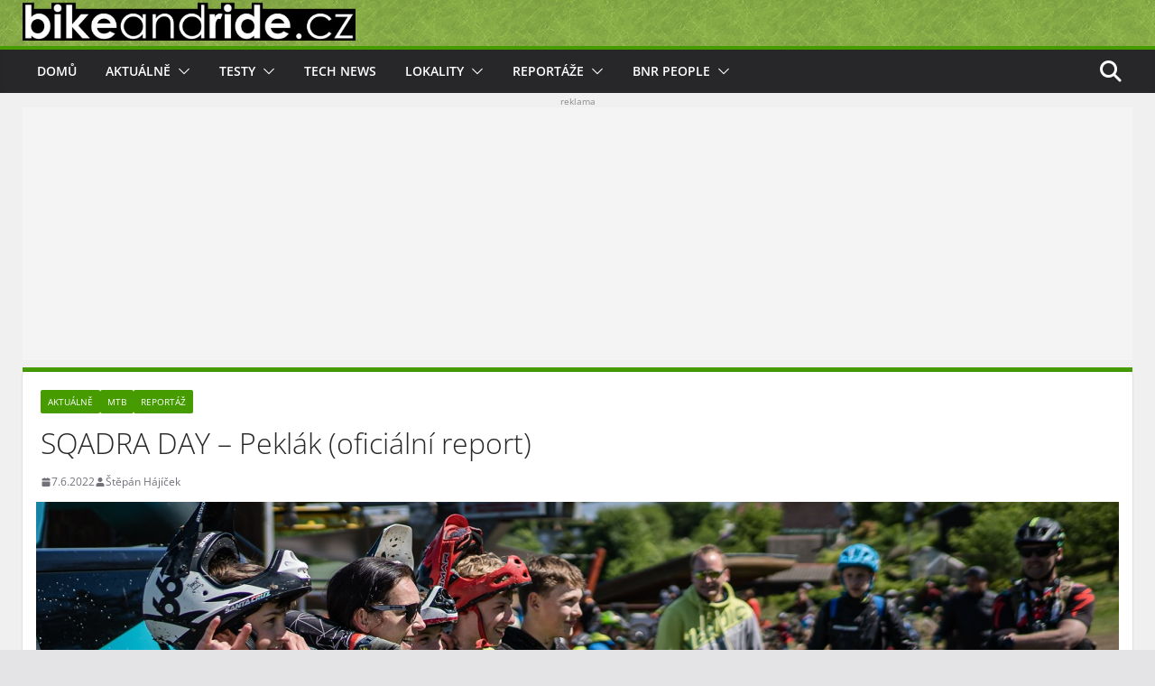

--- FILE ---
content_type: text/html; charset=UTF-8
request_url: https://www.bikeandride.cz/2022/06/sqadra-day-peklak-oficialni-report/
body_size: 29458
content:
<!doctype html>
		<html dir="ltr" lang="cs" prefix="og: https://ogp.me/ns#">
		
<head>

			<meta charset="UTF-8"/>
		<meta name="viewport" content="width=device-width, initial-scale=1">
		<link rel="profile" href="http://gmpg.org/xfn/11"/>
		
	<title>SQADRA DAY – Peklák (oficiální report)</title>

		<!-- All in One SEO 4.9.3 - aioseo.com -->
	<meta name="description" content="První květnovou sobotu se v Bikeparku Peklák konal další SQADRA DAY, tedy setkání všech jezdců, kteří mají rádi jízdu v terénu. Akce, na které jste si mohli zajezdit a pokecat s našimi Sqadra ridery – Dominikou Durčákovou, Ondrou Šenkem a Přemkem Tejchmanem." />
	<meta name="robots" content="max-image-preview:large" />
	<meta name="author" content="Štěpán Hájíček"/>
	<meta name="keywords" content="aktuálně,ok,qayron,reportáž,video" />
	<link rel="canonical" href="https://www.bikeandride.cz/2022/06/sqadra-day-peklak-oficialni-report/" />
	<meta name="generator" content="All in One SEO (AIOSEO) 4.9.3" />
		<meta property="og:locale" content="cs_CZ" />
		<meta property="og:site_name" content="BikeAndRide.cz | Magazín o kolech - testy kol, reportáže, zábava... Take your Bike And Ride" />
		<meta property="og:type" content="article" />
		<meta property="og:title" content="SQADRA DAY – Peklák (oficiální report)" />
		<meta property="og:description" content="První květnovou sobotu se v Bikeparku Peklák konal další SQADRA DAY, tedy setkání všech jezdců, kteří mají rádi jízdu v terénu. Akce, na které jste si mohli zajezdit a pokecat s našimi Sqadra ridery – Dominikou Durčákovou, Ondrou Šenkem a Přemkem Tejchmanem." />
		<meta property="og:url" content="https://www.bikeandride.cz/2022/06/sqadra-day-peklak-oficialni-report/" />
		<meta property="og:image" content="https://www.bikeandride.cz/wp-content/uploads/2022/06/SQUADRA-Day-Peklak-2022-START.jpg" />
		<meta property="og:image:secure_url" content="https://www.bikeandride.cz/wp-content/uploads/2022/06/SQUADRA-Day-Peklak-2022-START.jpg" />
		<meta property="og:image:width" content="1200" />
		<meta property="og:image:height" content="668" />
		<meta property="article:published_time" content="2022-06-07T09:00:00+00:00" />
		<meta property="article:modified_time" content="2022-06-10T10:39:54+00:00" />
		<meta property="article:publisher" content="https://www.facebook.com/BikeAndRide.cz" />
		<meta name="twitter:card" content="summary_large_image" />
		<meta name="twitter:site" content="@BikeAndRideCZ" />
		<meta name="twitter:title" content="SQADRA DAY – Peklák (oficiální report)" />
		<meta name="twitter:description" content="První květnovou sobotu se v Bikeparku Peklák konal další SQADRA DAY, tedy setkání všech jezdců, kteří mají rádi jízdu v terénu. Akce, na které jste si mohli zajezdit a pokecat s našimi Sqadra ridery – Dominikou Durčákovou, Ondrou Šenkem a Přemkem Tejchmanem." />
		<meta name="twitter:creator" content="@BikeAndRideCZ" />
		<meta name="twitter:image" content="https://www.bikeandride.cz/wp-content/uploads/2022/06/SQUADRA-Day-Peklak-2022-START.jpg" />
		<script type="application/ld+json" class="aioseo-schema">
			{"@context":"https:\/\/schema.org","@graph":[{"@type":"Article","@id":"https:\/\/www.bikeandride.cz\/2022\/06\/sqadra-day-peklak-oficialni-report\/#article","name":"SQADRA DAY \u2013 Pekl\u00e1k (ofici\u00e1ln\u00ed report)","headline":"SQADRA DAY \u2013 Pekl\u00e1k (ofici\u00e1ln\u00ed report)","author":{"@id":"https:\/\/www.bikeandride.cz\/author\/sh-aman\/#author"},"publisher":{"@id":"https:\/\/www.bikeandride.cz\/#organization"},"image":{"@type":"ImageObject","url":"https:\/\/www.bikeandride.cz\/wp-content\/uploads\/2022\/06\/SQUADRA-Day-Peklak-2022-START.jpg","width":1200,"height":668},"datePublished":"2022-06-07T11:00:00+02:00","dateModified":"2022-06-10T12:39:54+02:00","inLanguage":"cs-CZ","mainEntityOfPage":{"@id":"https:\/\/www.bikeandride.cz\/2022\/06\/sqadra-day-peklak-oficialni-report\/#webpage"},"isPartOf":{"@id":"https:\/\/www.bikeandride.cz\/2022\/06\/sqadra-day-peklak-oficialni-report\/#webpage"},"articleSection":"Aktu\u00e1ln\u011b, MTB, Report\u00e1\u017e, Aktu\u00e1ln\u011b, ok, QAYRON, Report\u00e1\u017e, Video"},{"@type":"BreadcrumbList","@id":"https:\/\/www.bikeandride.cz\/2022\/06\/sqadra-day-peklak-oficialni-report\/#breadcrumblist","itemListElement":[{"@type":"ListItem","@id":"https:\/\/www.bikeandride.cz#listItem","position":1,"name":"Home","item":"https:\/\/www.bikeandride.cz","nextItem":{"@type":"ListItem","@id":"https:\/\/www.bikeandride.cz\/category\/kategorie\/#listItem","name":"Kategorie"}},{"@type":"ListItem","@id":"https:\/\/www.bikeandride.cz\/category\/kategorie\/#listItem","position":2,"name":"Kategorie","item":"https:\/\/www.bikeandride.cz\/category\/kategorie\/","nextItem":{"@type":"ListItem","@id":"https:\/\/www.bikeandride.cz\/category\/kategorie\/mtb\/#listItem","name":"MTB"},"previousItem":{"@type":"ListItem","@id":"https:\/\/www.bikeandride.cz#listItem","name":"Home"}},{"@type":"ListItem","@id":"https:\/\/www.bikeandride.cz\/category\/kategorie\/mtb\/#listItem","position":3,"name":"MTB","item":"https:\/\/www.bikeandride.cz\/category\/kategorie\/mtb\/","nextItem":{"@type":"ListItem","@id":"https:\/\/www.bikeandride.cz\/2022\/06\/sqadra-day-peklak-oficialni-report\/#listItem","name":"SQADRA DAY \u2013 Pekl\u00e1k (ofici\u00e1ln\u00ed report)"},"previousItem":{"@type":"ListItem","@id":"https:\/\/www.bikeandride.cz\/category\/kategorie\/#listItem","name":"Kategorie"}},{"@type":"ListItem","@id":"https:\/\/www.bikeandride.cz\/2022\/06\/sqadra-day-peklak-oficialni-report\/#listItem","position":4,"name":"SQADRA DAY \u2013 Pekl\u00e1k (ofici\u00e1ln\u00ed report)","previousItem":{"@type":"ListItem","@id":"https:\/\/www.bikeandride.cz\/category\/kategorie\/mtb\/#listItem","name":"MTB"}}]},{"@type":"Organization","@id":"https:\/\/www.bikeandride.cz\/#organization","name":"www.BikeAndRide.cz","description":"Magaz\u00edn o kolech - testy kol, report\u00e1\u017ee, z\u00e1bava... Take your Bike And Ride","url":"https:\/\/www.bikeandride.cz\/","telephone":"+420604858237","logo":{"@type":"ImageObject","url":"https:\/\/www.bikeandride.cz\/wp-content\/uploads\/2025\/06\/BnR-header-black-2025-V2-trans-FIN.png","@id":"https:\/\/www.bikeandride.cz\/2022\/06\/sqadra-day-peklak-oficialni-report\/#organizationLogo","width":1109,"height":135},"image":{"@id":"https:\/\/www.bikeandride.cz\/2022\/06\/sqadra-day-peklak-oficialni-report\/#organizationLogo"},"sameAs":["https:\/\/www.facebook.com\/BikeAndRide.cz","https:\/\/twitter.com\/BikeAndRideCZ","https:\/\/www.instagram.com\/bikeandride.cz\/","https:\/\/www.youtube.com\/channel\/UCz-NXtgbFB393rwnunEX-lQ"]},{"@type":"Person","@id":"https:\/\/www.bikeandride.cz\/author\/sh-aman\/#author","url":"https:\/\/www.bikeandride.cz\/author\/sh-aman\/","name":"\u0160t\u011bp\u00e1n H\u00e1j\u00ed\u010dek","image":{"@type":"ImageObject","@id":"https:\/\/www.bikeandride.cz\/2022\/06\/sqadra-day-peklak-oficialni-report\/#authorImage","url":"https:\/\/secure.gravatar.com\/avatar\/3e6c2728bf23073688b2b63b93bcae7665ce8b680c6539cf12a3427c1686e143?s=96&d=monsterid&r=g","width":96,"height":96,"caption":"\u0160t\u011bp\u00e1n H\u00e1j\u00ed\u010dek"}},{"@type":"WebPage","@id":"https:\/\/www.bikeandride.cz\/2022\/06\/sqadra-day-peklak-oficialni-report\/#webpage","url":"https:\/\/www.bikeandride.cz\/2022\/06\/sqadra-day-peklak-oficialni-report\/","name":"SQADRA DAY \u2013 Pekl\u00e1k (ofici\u00e1ln\u00ed report)","description":"Prvn\u00ed kv\u011btnovou sobotu se v Bikeparku Pekl\u00e1k konal dal\u0161\u00ed SQADRA DAY, tedy setk\u00e1n\u00ed v\u0161ech jezdc\u016f, kte\u0159\u00ed maj\u00ed r\u00e1di j\u00edzdu v ter\u00e9nu. Akce, na kter\u00e9 jste si mohli zajezdit a pokecat s na\u0161imi Sqadra ridery \u2013 Dominikou Dur\u010d\u00e1kovou, Ondrou \u0160enkem a P\u0159emkem Tejchmanem.","inLanguage":"cs-CZ","isPartOf":{"@id":"https:\/\/www.bikeandride.cz\/#website"},"breadcrumb":{"@id":"https:\/\/www.bikeandride.cz\/2022\/06\/sqadra-day-peklak-oficialni-report\/#breadcrumblist"},"author":{"@id":"https:\/\/www.bikeandride.cz\/author\/sh-aman\/#author"},"creator":{"@id":"https:\/\/www.bikeandride.cz\/author\/sh-aman\/#author"},"image":{"@type":"ImageObject","url":"https:\/\/www.bikeandride.cz\/wp-content\/uploads\/2022\/06\/SQUADRA-Day-Peklak-2022-START.jpg","@id":"https:\/\/www.bikeandride.cz\/2022\/06\/sqadra-day-peklak-oficialni-report\/#mainImage","width":1200,"height":668},"primaryImageOfPage":{"@id":"https:\/\/www.bikeandride.cz\/2022\/06\/sqadra-day-peklak-oficialni-report\/#mainImage"},"datePublished":"2022-06-07T11:00:00+02:00","dateModified":"2022-06-10T12:39:54+02:00"},{"@type":"WebSite","@id":"https:\/\/www.bikeandride.cz\/#website","url":"https:\/\/www.bikeandride.cz\/","name":"BikeAndRide.cz","description":"Magaz\u00edn o kolech - testy kol, report\u00e1\u017ee, z\u00e1bava... Take your Bike And Ride","inLanguage":"cs-CZ","publisher":{"@id":"https:\/\/www.bikeandride.cz\/#organization"}}]}
		</script>
		<!-- All in One SEO -->

<link rel='dns-prefetch' href='//secure.gravatar.com' />
<link rel='dns-prefetch' href='//www.googletagmanager.com' />
<link rel='dns-prefetch' href='//stats.wp.com' />
<link rel='dns-prefetch' href='//v0.wordpress.com' />
<link rel='dns-prefetch' href='//pagead2.googlesyndication.com' />
<link rel="alternate" type="application/rss+xml" title="BikeAndRide.cz &raquo; RSS zdroj" href="https://www.bikeandride.cz/feed/" />
<link rel="alternate" type="application/rss+xml" title="BikeAndRide.cz &raquo; RSS komentářů" href="https://www.bikeandride.cz/comments/feed/" />
<link rel="alternate" type="application/rss+xml" title="BikeAndRide.cz &raquo; RSS komentářů pro SQADRA DAY – Peklák (oficiální report)" href="https://www.bikeandride.cz/2022/06/sqadra-day-peklak-oficialni-report/feed/" />
<link rel="alternate" title="oEmbed (JSON)" type="application/json+oembed" href="https://www.bikeandride.cz/wp-json/oembed/1.0/embed?url=https%3A%2F%2Fwww.bikeandride.cz%2F2022%2F06%2Fsqadra-day-peklak-oficialni-report%2F" />
<link rel="alternate" title="oEmbed (XML)" type="text/xml+oembed" href="https://www.bikeandride.cz/wp-json/oembed/1.0/embed?url=https%3A%2F%2Fwww.bikeandride.cz%2F2022%2F06%2Fsqadra-day-peklak-oficialni-report%2F&#038;format=xml" />
<style id='wp-img-auto-sizes-contain-inline-css' type='text/css'>
img:is([sizes=auto i],[sizes^="auto," i]){contain-intrinsic-size:3000px 1500px}
/*# sourceURL=wp-img-auto-sizes-contain-inline-css */
</style>
<link rel='stylesheet' id='jetpack_related-posts-css' href='https://www.bikeandride.cz/wp-content/plugins/jetpack/modules/related-posts/related-posts.css?ver=20240116' type='text/css' media='all' />
<style id='wp-emoji-styles-inline-css' type='text/css'>

	img.wp-smiley, img.emoji {
		display: inline !important;
		border: none !important;
		box-shadow: none !important;
		height: 1em !important;
		width: 1em !important;
		margin: 0 0.07em !important;
		vertical-align: -0.1em !important;
		background: none !important;
		padding: 0 !important;
	}
/*# sourceURL=wp-emoji-styles-inline-css */
</style>
<style id='wp-block-library-inline-css' type='text/css'>
:root{--wp-block-synced-color:#7a00df;--wp-block-synced-color--rgb:122,0,223;--wp-bound-block-color:var(--wp-block-synced-color);--wp-editor-canvas-background:#ddd;--wp-admin-theme-color:#007cba;--wp-admin-theme-color--rgb:0,124,186;--wp-admin-theme-color-darker-10:#006ba1;--wp-admin-theme-color-darker-10--rgb:0,107,160.5;--wp-admin-theme-color-darker-20:#005a87;--wp-admin-theme-color-darker-20--rgb:0,90,135;--wp-admin-border-width-focus:2px}@media (min-resolution:192dpi){:root{--wp-admin-border-width-focus:1.5px}}.wp-element-button{cursor:pointer}:root .has-very-light-gray-background-color{background-color:#eee}:root .has-very-dark-gray-background-color{background-color:#313131}:root .has-very-light-gray-color{color:#eee}:root .has-very-dark-gray-color{color:#313131}:root .has-vivid-green-cyan-to-vivid-cyan-blue-gradient-background{background:linear-gradient(135deg,#00d084,#0693e3)}:root .has-purple-crush-gradient-background{background:linear-gradient(135deg,#34e2e4,#4721fb 50%,#ab1dfe)}:root .has-hazy-dawn-gradient-background{background:linear-gradient(135deg,#faaca8,#dad0ec)}:root .has-subdued-olive-gradient-background{background:linear-gradient(135deg,#fafae1,#67a671)}:root .has-atomic-cream-gradient-background{background:linear-gradient(135deg,#fdd79a,#004a59)}:root .has-nightshade-gradient-background{background:linear-gradient(135deg,#330968,#31cdcf)}:root .has-midnight-gradient-background{background:linear-gradient(135deg,#020381,#2874fc)}:root{--wp--preset--font-size--normal:16px;--wp--preset--font-size--huge:42px}.has-regular-font-size{font-size:1em}.has-larger-font-size{font-size:2.625em}.has-normal-font-size{font-size:var(--wp--preset--font-size--normal)}.has-huge-font-size{font-size:var(--wp--preset--font-size--huge)}.has-text-align-center{text-align:center}.has-text-align-left{text-align:left}.has-text-align-right{text-align:right}.has-fit-text{white-space:nowrap!important}#end-resizable-editor-section{display:none}.aligncenter{clear:both}.items-justified-left{justify-content:flex-start}.items-justified-center{justify-content:center}.items-justified-right{justify-content:flex-end}.items-justified-space-between{justify-content:space-between}.screen-reader-text{border:0;clip-path:inset(50%);height:1px;margin:-1px;overflow:hidden;padding:0;position:absolute;width:1px;word-wrap:normal!important}.screen-reader-text:focus{background-color:#ddd;clip-path:none;color:#444;display:block;font-size:1em;height:auto;left:5px;line-height:normal;padding:15px 23px 14px;text-decoration:none;top:5px;width:auto;z-index:100000}html :where(.has-border-color){border-style:solid}html :where([style*=border-top-color]){border-top-style:solid}html :where([style*=border-right-color]){border-right-style:solid}html :where([style*=border-bottom-color]){border-bottom-style:solid}html :where([style*=border-left-color]){border-left-style:solid}html :where([style*=border-width]){border-style:solid}html :where([style*=border-top-width]){border-top-style:solid}html :where([style*=border-right-width]){border-right-style:solid}html :where([style*=border-bottom-width]){border-bottom-style:solid}html :where([style*=border-left-width]){border-left-style:solid}html :where(img[class*=wp-image-]){height:auto;max-width:100%}:where(figure){margin:0 0 1em}html :where(.is-position-sticky){--wp-admin--admin-bar--position-offset:var(--wp-admin--admin-bar--height,0px)}@media screen and (max-width:600px){html :where(.is-position-sticky){--wp-admin--admin-bar--position-offset:0px}}

/*# sourceURL=wp-block-library-inline-css */
</style><style id='wp-block-image-inline-css' type='text/css'>
.wp-block-image>a,.wp-block-image>figure>a{display:inline-block}.wp-block-image img{box-sizing:border-box;height:auto;max-width:100%;vertical-align:bottom}@media not (prefers-reduced-motion){.wp-block-image img.hide{visibility:hidden}.wp-block-image img.show{animation:show-content-image .4s}}.wp-block-image[style*=border-radius] img,.wp-block-image[style*=border-radius]>a{border-radius:inherit}.wp-block-image.has-custom-border img{box-sizing:border-box}.wp-block-image.aligncenter{text-align:center}.wp-block-image.alignfull>a,.wp-block-image.alignwide>a{width:100%}.wp-block-image.alignfull img,.wp-block-image.alignwide img{height:auto;width:100%}.wp-block-image .aligncenter,.wp-block-image .alignleft,.wp-block-image .alignright,.wp-block-image.aligncenter,.wp-block-image.alignleft,.wp-block-image.alignright{display:table}.wp-block-image .aligncenter>figcaption,.wp-block-image .alignleft>figcaption,.wp-block-image .alignright>figcaption,.wp-block-image.aligncenter>figcaption,.wp-block-image.alignleft>figcaption,.wp-block-image.alignright>figcaption{caption-side:bottom;display:table-caption}.wp-block-image .alignleft{float:left;margin:.5em 1em .5em 0}.wp-block-image .alignright{float:right;margin:.5em 0 .5em 1em}.wp-block-image .aligncenter{margin-left:auto;margin-right:auto}.wp-block-image :where(figcaption){margin-bottom:1em;margin-top:.5em}.wp-block-image.is-style-circle-mask img{border-radius:9999px}@supports ((-webkit-mask-image:none) or (mask-image:none)) or (-webkit-mask-image:none){.wp-block-image.is-style-circle-mask img{border-radius:0;-webkit-mask-image:url('data:image/svg+xml;utf8,<svg viewBox="0 0 100 100" xmlns="http://www.w3.org/2000/svg"><circle cx="50" cy="50" r="50"/></svg>');mask-image:url('data:image/svg+xml;utf8,<svg viewBox="0 0 100 100" xmlns="http://www.w3.org/2000/svg"><circle cx="50" cy="50" r="50"/></svg>');mask-mode:alpha;-webkit-mask-position:center;mask-position:center;-webkit-mask-repeat:no-repeat;mask-repeat:no-repeat;-webkit-mask-size:contain;mask-size:contain}}:root :where(.wp-block-image.is-style-rounded img,.wp-block-image .is-style-rounded img){border-radius:9999px}.wp-block-image figure{margin:0}.wp-lightbox-container{display:flex;flex-direction:column;position:relative}.wp-lightbox-container img{cursor:zoom-in}.wp-lightbox-container img:hover+button{opacity:1}.wp-lightbox-container button{align-items:center;backdrop-filter:blur(16px) saturate(180%);background-color:#5a5a5a40;border:none;border-radius:4px;cursor:zoom-in;display:flex;height:20px;justify-content:center;opacity:0;padding:0;position:absolute;right:16px;text-align:center;top:16px;width:20px;z-index:100}@media not (prefers-reduced-motion){.wp-lightbox-container button{transition:opacity .2s ease}}.wp-lightbox-container button:focus-visible{outline:3px auto #5a5a5a40;outline:3px auto -webkit-focus-ring-color;outline-offset:3px}.wp-lightbox-container button:hover{cursor:pointer;opacity:1}.wp-lightbox-container button:focus{opacity:1}.wp-lightbox-container button:focus,.wp-lightbox-container button:hover,.wp-lightbox-container button:not(:hover):not(:active):not(.has-background){background-color:#5a5a5a40;border:none}.wp-lightbox-overlay{box-sizing:border-box;cursor:zoom-out;height:100vh;left:0;overflow:hidden;position:fixed;top:0;visibility:hidden;width:100%;z-index:100000}.wp-lightbox-overlay .close-button{align-items:center;cursor:pointer;display:flex;justify-content:center;min-height:40px;min-width:40px;padding:0;position:absolute;right:calc(env(safe-area-inset-right) + 16px);top:calc(env(safe-area-inset-top) + 16px);z-index:5000000}.wp-lightbox-overlay .close-button:focus,.wp-lightbox-overlay .close-button:hover,.wp-lightbox-overlay .close-button:not(:hover):not(:active):not(.has-background){background:none;border:none}.wp-lightbox-overlay .lightbox-image-container{height:var(--wp--lightbox-container-height);left:50%;overflow:hidden;position:absolute;top:50%;transform:translate(-50%,-50%);transform-origin:top left;width:var(--wp--lightbox-container-width);z-index:9999999999}.wp-lightbox-overlay .wp-block-image{align-items:center;box-sizing:border-box;display:flex;height:100%;justify-content:center;margin:0;position:relative;transform-origin:0 0;width:100%;z-index:3000000}.wp-lightbox-overlay .wp-block-image img{height:var(--wp--lightbox-image-height);min-height:var(--wp--lightbox-image-height);min-width:var(--wp--lightbox-image-width);width:var(--wp--lightbox-image-width)}.wp-lightbox-overlay .wp-block-image figcaption{display:none}.wp-lightbox-overlay button{background:none;border:none}.wp-lightbox-overlay .scrim{background-color:#fff;height:100%;opacity:.9;position:absolute;width:100%;z-index:2000000}.wp-lightbox-overlay.active{visibility:visible}@media not (prefers-reduced-motion){.wp-lightbox-overlay.active{animation:turn-on-visibility .25s both}.wp-lightbox-overlay.active img{animation:turn-on-visibility .35s both}.wp-lightbox-overlay.show-closing-animation:not(.active){animation:turn-off-visibility .35s both}.wp-lightbox-overlay.show-closing-animation:not(.active) img{animation:turn-off-visibility .25s both}.wp-lightbox-overlay.zoom.active{animation:none;opacity:1;visibility:visible}.wp-lightbox-overlay.zoom.active .lightbox-image-container{animation:lightbox-zoom-in .4s}.wp-lightbox-overlay.zoom.active .lightbox-image-container img{animation:none}.wp-lightbox-overlay.zoom.active .scrim{animation:turn-on-visibility .4s forwards}.wp-lightbox-overlay.zoom.show-closing-animation:not(.active){animation:none}.wp-lightbox-overlay.zoom.show-closing-animation:not(.active) .lightbox-image-container{animation:lightbox-zoom-out .4s}.wp-lightbox-overlay.zoom.show-closing-animation:not(.active) .lightbox-image-container img{animation:none}.wp-lightbox-overlay.zoom.show-closing-animation:not(.active) .scrim{animation:turn-off-visibility .4s forwards}}@keyframes show-content-image{0%{visibility:hidden}99%{visibility:hidden}to{visibility:visible}}@keyframes turn-on-visibility{0%{opacity:0}to{opacity:1}}@keyframes turn-off-visibility{0%{opacity:1;visibility:visible}99%{opacity:0;visibility:visible}to{opacity:0;visibility:hidden}}@keyframes lightbox-zoom-in{0%{transform:translate(calc((-100vw + var(--wp--lightbox-scrollbar-width))/2 + var(--wp--lightbox-initial-left-position)),calc(-50vh + var(--wp--lightbox-initial-top-position))) scale(var(--wp--lightbox-scale))}to{transform:translate(-50%,-50%) scale(1)}}@keyframes lightbox-zoom-out{0%{transform:translate(-50%,-50%) scale(1);visibility:visible}99%{visibility:visible}to{transform:translate(calc((-100vw + var(--wp--lightbox-scrollbar-width))/2 + var(--wp--lightbox-initial-left-position)),calc(-50vh + var(--wp--lightbox-initial-top-position))) scale(var(--wp--lightbox-scale));visibility:hidden}}
/*# sourceURL=https://www.bikeandride.cz/wp-includes/blocks/image/style.min.css */
</style>
<style id='wp-block-image-theme-inline-css' type='text/css'>
:root :where(.wp-block-image figcaption){color:#555;font-size:13px;text-align:center}.is-dark-theme :root :where(.wp-block-image figcaption){color:#ffffffa6}.wp-block-image{margin:0 0 1em}
/*# sourceURL=https://www.bikeandride.cz/wp-includes/blocks/image/theme.min.css */
</style>
<style id='wp-block-embed-inline-css' type='text/css'>
.wp-block-embed.alignleft,.wp-block-embed.alignright,.wp-block[data-align=left]>[data-type="core/embed"],.wp-block[data-align=right]>[data-type="core/embed"]{max-width:360px;width:100%}.wp-block-embed.alignleft .wp-block-embed__wrapper,.wp-block-embed.alignright .wp-block-embed__wrapper,.wp-block[data-align=left]>[data-type="core/embed"] .wp-block-embed__wrapper,.wp-block[data-align=right]>[data-type="core/embed"] .wp-block-embed__wrapper{min-width:280px}.wp-block-cover .wp-block-embed{min-height:240px;min-width:320px}.wp-block-embed{overflow-wrap:break-word}.wp-block-embed :where(figcaption){margin-bottom:1em;margin-top:.5em}.wp-block-embed iframe{max-width:100%}.wp-block-embed__wrapper{position:relative}.wp-embed-responsive .wp-has-aspect-ratio .wp-block-embed__wrapper:before{content:"";display:block;padding-top:50%}.wp-embed-responsive .wp-has-aspect-ratio iframe{bottom:0;height:100%;left:0;position:absolute;right:0;top:0;width:100%}.wp-embed-responsive .wp-embed-aspect-21-9 .wp-block-embed__wrapper:before{padding-top:42.85%}.wp-embed-responsive .wp-embed-aspect-18-9 .wp-block-embed__wrapper:before{padding-top:50%}.wp-embed-responsive .wp-embed-aspect-16-9 .wp-block-embed__wrapper:before{padding-top:56.25%}.wp-embed-responsive .wp-embed-aspect-4-3 .wp-block-embed__wrapper:before{padding-top:75%}.wp-embed-responsive .wp-embed-aspect-1-1 .wp-block-embed__wrapper:before{padding-top:100%}.wp-embed-responsive .wp-embed-aspect-9-16 .wp-block-embed__wrapper:before{padding-top:177.77%}.wp-embed-responsive .wp-embed-aspect-1-2 .wp-block-embed__wrapper:before{padding-top:200%}
/*# sourceURL=https://www.bikeandride.cz/wp-includes/blocks/embed/style.min.css */
</style>
<style id='wp-block-embed-theme-inline-css' type='text/css'>
.wp-block-embed :where(figcaption){color:#555;font-size:13px;text-align:center}.is-dark-theme .wp-block-embed :where(figcaption){color:#ffffffa6}.wp-block-embed{margin:0 0 1em}
/*# sourceURL=https://www.bikeandride.cz/wp-includes/blocks/embed/theme.min.css */
</style>
<style id='wp-block-paragraph-inline-css' type='text/css'>
.is-small-text{font-size:.875em}.is-regular-text{font-size:1em}.is-large-text{font-size:2.25em}.is-larger-text{font-size:3em}.has-drop-cap:not(:focus):first-letter{float:left;font-size:8.4em;font-style:normal;font-weight:100;line-height:.68;margin:.05em .1em 0 0;text-transform:uppercase}body.rtl .has-drop-cap:not(:focus):first-letter{float:none;margin-left:.1em}p.has-drop-cap.has-background{overflow:hidden}:root :where(p.has-background){padding:1.25em 2.375em}:where(p.has-text-color:not(.has-link-color)) a{color:inherit}p.has-text-align-left[style*="writing-mode:vertical-lr"],p.has-text-align-right[style*="writing-mode:vertical-rl"]{rotate:180deg}
/*# sourceURL=https://www.bikeandride.cz/wp-includes/blocks/paragraph/style.min.css */
</style>
<style id='global-styles-inline-css' type='text/css'>
:root{--wp--preset--aspect-ratio--square: 1;--wp--preset--aspect-ratio--4-3: 4/3;--wp--preset--aspect-ratio--3-4: 3/4;--wp--preset--aspect-ratio--3-2: 3/2;--wp--preset--aspect-ratio--2-3: 2/3;--wp--preset--aspect-ratio--16-9: 16/9;--wp--preset--aspect-ratio--9-16: 9/16;--wp--preset--color--black: #000000;--wp--preset--color--cyan-bluish-gray: #abb8c3;--wp--preset--color--white: #ffffff;--wp--preset--color--pale-pink: #f78da7;--wp--preset--color--vivid-red: #cf2e2e;--wp--preset--color--luminous-vivid-orange: #ff6900;--wp--preset--color--luminous-vivid-amber: #fcb900;--wp--preset--color--light-green-cyan: #7bdcb5;--wp--preset--color--vivid-green-cyan: #00d084;--wp--preset--color--pale-cyan-blue: #8ed1fc;--wp--preset--color--vivid-cyan-blue: #0693e3;--wp--preset--color--vivid-purple: #9b51e0;--wp--preset--gradient--vivid-cyan-blue-to-vivid-purple: linear-gradient(135deg,rgb(6,147,227) 0%,rgb(155,81,224) 100%);--wp--preset--gradient--light-green-cyan-to-vivid-green-cyan: linear-gradient(135deg,rgb(122,220,180) 0%,rgb(0,208,130) 100%);--wp--preset--gradient--luminous-vivid-amber-to-luminous-vivid-orange: linear-gradient(135deg,rgb(252,185,0) 0%,rgb(255,105,0) 100%);--wp--preset--gradient--luminous-vivid-orange-to-vivid-red: linear-gradient(135deg,rgb(255,105,0) 0%,rgb(207,46,46) 100%);--wp--preset--gradient--very-light-gray-to-cyan-bluish-gray: linear-gradient(135deg,rgb(238,238,238) 0%,rgb(169,184,195) 100%);--wp--preset--gradient--cool-to-warm-spectrum: linear-gradient(135deg,rgb(74,234,220) 0%,rgb(151,120,209) 20%,rgb(207,42,186) 40%,rgb(238,44,130) 60%,rgb(251,105,98) 80%,rgb(254,248,76) 100%);--wp--preset--gradient--blush-light-purple: linear-gradient(135deg,rgb(255,206,236) 0%,rgb(152,150,240) 100%);--wp--preset--gradient--blush-bordeaux: linear-gradient(135deg,rgb(254,205,165) 0%,rgb(254,45,45) 50%,rgb(107,0,62) 100%);--wp--preset--gradient--luminous-dusk: linear-gradient(135deg,rgb(255,203,112) 0%,rgb(199,81,192) 50%,rgb(65,88,208) 100%);--wp--preset--gradient--pale-ocean: linear-gradient(135deg,rgb(255,245,203) 0%,rgb(182,227,212) 50%,rgb(51,167,181) 100%);--wp--preset--gradient--electric-grass: linear-gradient(135deg,rgb(202,248,128) 0%,rgb(113,206,126) 100%);--wp--preset--gradient--midnight: linear-gradient(135deg,rgb(2,3,129) 0%,rgb(40,116,252) 100%);--wp--preset--font-size--small: 14px;--wp--preset--font-size--medium: 16px;--wp--preset--font-size--large: 18px;--wp--preset--font-size--x-large: 28px;--wp--preset--font-size--xx-large: 34px;--wp--preset--font-family--ibm-plex-serif: IBM Plex Serif, sans-serif;--wp--preset--font-family--inter: Inter, sans-serif;--wp--preset--spacing--20: 0.44rem;--wp--preset--spacing--30: 0.67rem;--wp--preset--spacing--40: 1rem;--wp--preset--spacing--50: 1.5rem;--wp--preset--spacing--60: 2.25rem;--wp--preset--spacing--70: 3.38rem;--wp--preset--spacing--80: 5.06rem;--wp--preset--shadow--natural: 6px 6px 9px rgba(0, 0, 0, 0.2);--wp--preset--shadow--deep: 12px 12px 50px rgba(0, 0, 0, 0.4);--wp--preset--shadow--sharp: 6px 6px 0px rgba(0, 0, 0, 0.2);--wp--preset--shadow--outlined: 6px 6px 0px -3px rgb(255, 255, 255), 6px 6px rgb(0, 0, 0);--wp--preset--shadow--crisp: 6px 6px 0px rgb(0, 0, 0);}:root { --wp--style--global--content-size: 760px;--wp--style--global--wide-size: 1160px; }:where(body) { margin: 0; }.wp-site-blocks > .alignleft { float: left; margin-right: 2em; }.wp-site-blocks > .alignright { float: right; margin-left: 2em; }.wp-site-blocks > .aligncenter { justify-content: center; margin-left: auto; margin-right: auto; }:where(.wp-site-blocks) > * { margin-block-start: 24px; margin-block-end: 0; }:where(.wp-site-blocks) > :first-child { margin-block-start: 0; }:where(.wp-site-blocks) > :last-child { margin-block-end: 0; }:root { --wp--style--block-gap: 24px; }:root :where(.is-layout-flow) > :first-child{margin-block-start: 0;}:root :where(.is-layout-flow) > :last-child{margin-block-end: 0;}:root :where(.is-layout-flow) > *{margin-block-start: 24px;margin-block-end: 0;}:root :where(.is-layout-constrained) > :first-child{margin-block-start: 0;}:root :where(.is-layout-constrained) > :last-child{margin-block-end: 0;}:root :where(.is-layout-constrained) > *{margin-block-start: 24px;margin-block-end: 0;}:root :where(.is-layout-flex){gap: 24px;}:root :where(.is-layout-grid){gap: 24px;}.is-layout-flow > .alignleft{float: left;margin-inline-start: 0;margin-inline-end: 2em;}.is-layout-flow > .alignright{float: right;margin-inline-start: 2em;margin-inline-end: 0;}.is-layout-flow > .aligncenter{margin-left: auto !important;margin-right: auto !important;}.is-layout-constrained > .alignleft{float: left;margin-inline-start: 0;margin-inline-end: 2em;}.is-layout-constrained > .alignright{float: right;margin-inline-start: 2em;margin-inline-end: 0;}.is-layout-constrained > .aligncenter{margin-left: auto !important;margin-right: auto !important;}.is-layout-constrained > :where(:not(.alignleft):not(.alignright):not(.alignfull)){max-width: var(--wp--style--global--content-size);margin-left: auto !important;margin-right: auto !important;}.is-layout-constrained > .alignwide{max-width: var(--wp--style--global--wide-size);}body .is-layout-flex{display: flex;}.is-layout-flex{flex-wrap: wrap;align-items: center;}.is-layout-flex > :is(*, div){margin: 0;}body .is-layout-grid{display: grid;}.is-layout-grid > :is(*, div){margin: 0;}body{padding-top: 0px;padding-right: 0px;padding-bottom: 0px;padding-left: 0px;}a:where(:not(.wp-element-button)){text-decoration: underline;}:root :where(.wp-element-button, .wp-block-button__link){background-color: #32373c;border-width: 0;color: #fff;font-family: inherit;font-size: inherit;font-style: inherit;font-weight: inherit;letter-spacing: inherit;line-height: inherit;padding-top: calc(0.667em + 2px);padding-right: calc(1.333em + 2px);padding-bottom: calc(0.667em + 2px);padding-left: calc(1.333em + 2px);text-decoration: none;text-transform: inherit;}.has-black-color{color: var(--wp--preset--color--black) !important;}.has-cyan-bluish-gray-color{color: var(--wp--preset--color--cyan-bluish-gray) !important;}.has-white-color{color: var(--wp--preset--color--white) !important;}.has-pale-pink-color{color: var(--wp--preset--color--pale-pink) !important;}.has-vivid-red-color{color: var(--wp--preset--color--vivid-red) !important;}.has-luminous-vivid-orange-color{color: var(--wp--preset--color--luminous-vivid-orange) !important;}.has-luminous-vivid-amber-color{color: var(--wp--preset--color--luminous-vivid-amber) !important;}.has-light-green-cyan-color{color: var(--wp--preset--color--light-green-cyan) !important;}.has-vivid-green-cyan-color{color: var(--wp--preset--color--vivid-green-cyan) !important;}.has-pale-cyan-blue-color{color: var(--wp--preset--color--pale-cyan-blue) !important;}.has-vivid-cyan-blue-color{color: var(--wp--preset--color--vivid-cyan-blue) !important;}.has-vivid-purple-color{color: var(--wp--preset--color--vivid-purple) !important;}.has-black-background-color{background-color: var(--wp--preset--color--black) !important;}.has-cyan-bluish-gray-background-color{background-color: var(--wp--preset--color--cyan-bluish-gray) !important;}.has-white-background-color{background-color: var(--wp--preset--color--white) !important;}.has-pale-pink-background-color{background-color: var(--wp--preset--color--pale-pink) !important;}.has-vivid-red-background-color{background-color: var(--wp--preset--color--vivid-red) !important;}.has-luminous-vivid-orange-background-color{background-color: var(--wp--preset--color--luminous-vivid-orange) !important;}.has-luminous-vivid-amber-background-color{background-color: var(--wp--preset--color--luminous-vivid-amber) !important;}.has-light-green-cyan-background-color{background-color: var(--wp--preset--color--light-green-cyan) !important;}.has-vivid-green-cyan-background-color{background-color: var(--wp--preset--color--vivid-green-cyan) !important;}.has-pale-cyan-blue-background-color{background-color: var(--wp--preset--color--pale-cyan-blue) !important;}.has-vivid-cyan-blue-background-color{background-color: var(--wp--preset--color--vivid-cyan-blue) !important;}.has-vivid-purple-background-color{background-color: var(--wp--preset--color--vivid-purple) !important;}.has-black-border-color{border-color: var(--wp--preset--color--black) !important;}.has-cyan-bluish-gray-border-color{border-color: var(--wp--preset--color--cyan-bluish-gray) !important;}.has-white-border-color{border-color: var(--wp--preset--color--white) !important;}.has-pale-pink-border-color{border-color: var(--wp--preset--color--pale-pink) !important;}.has-vivid-red-border-color{border-color: var(--wp--preset--color--vivid-red) !important;}.has-luminous-vivid-orange-border-color{border-color: var(--wp--preset--color--luminous-vivid-orange) !important;}.has-luminous-vivid-amber-border-color{border-color: var(--wp--preset--color--luminous-vivid-amber) !important;}.has-light-green-cyan-border-color{border-color: var(--wp--preset--color--light-green-cyan) !important;}.has-vivid-green-cyan-border-color{border-color: var(--wp--preset--color--vivid-green-cyan) !important;}.has-pale-cyan-blue-border-color{border-color: var(--wp--preset--color--pale-cyan-blue) !important;}.has-vivid-cyan-blue-border-color{border-color: var(--wp--preset--color--vivid-cyan-blue) !important;}.has-vivid-purple-border-color{border-color: var(--wp--preset--color--vivid-purple) !important;}.has-vivid-cyan-blue-to-vivid-purple-gradient-background{background: var(--wp--preset--gradient--vivid-cyan-blue-to-vivid-purple) !important;}.has-light-green-cyan-to-vivid-green-cyan-gradient-background{background: var(--wp--preset--gradient--light-green-cyan-to-vivid-green-cyan) !important;}.has-luminous-vivid-amber-to-luminous-vivid-orange-gradient-background{background: var(--wp--preset--gradient--luminous-vivid-amber-to-luminous-vivid-orange) !important;}.has-luminous-vivid-orange-to-vivid-red-gradient-background{background: var(--wp--preset--gradient--luminous-vivid-orange-to-vivid-red) !important;}.has-very-light-gray-to-cyan-bluish-gray-gradient-background{background: var(--wp--preset--gradient--very-light-gray-to-cyan-bluish-gray) !important;}.has-cool-to-warm-spectrum-gradient-background{background: var(--wp--preset--gradient--cool-to-warm-spectrum) !important;}.has-blush-light-purple-gradient-background{background: var(--wp--preset--gradient--blush-light-purple) !important;}.has-blush-bordeaux-gradient-background{background: var(--wp--preset--gradient--blush-bordeaux) !important;}.has-luminous-dusk-gradient-background{background: var(--wp--preset--gradient--luminous-dusk) !important;}.has-pale-ocean-gradient-background{background: var(--wp--preset--gradient--pale-ocean) !important;}.has-electric-grass-gradient-background{background: var(--wp--preset--gradient--electric-grass) !important;}.has-midnight-gradient-background{background: var(--wp--preset--gradient--midnight) !important;}.has-small-font-size{font-size: var(--wp--preset--font-size--small) !important;}.has-medium-font-size{font-size: var(--wp--preset--font-size--medium) !important;}.has-large-font-size{font-size: var(--wp--preset--font-size--large) !important;}.has-x-large-font-size{font-size: var(--wp--preset--font-size--x-large) !important;}.has-xx-large-font-size{font-size: var(--wp--preset--font-size--xx-large) !important;}.has-ibm-plex-serif-font-family{font-family: var(--wp--preset--font-family--ibm-plex-serif) !important;}.has-inter-font-family{font-family: var(--wp--preset--font-family--inter) !important;}
/*# sourceURL=global-styles-inline-css */
</style>

<link rel='stylesheet' id='fancybox-0-css' href='https://www.bikeandride.cz/wp-content/plugins/nextgen-gallery/static/Lightbox/fancybox/jquery.fancybox-1.3.4.css?ver=4.0.3' type='text/css' media='all' />
<link rel='stylesheet' id='colormag_style-css' href='https://www.bikeandride.cz/wp-content/themes/colormag/style.css?ver=1768428402' type='text/css' media='all' />
<style id='colormag_style-inline-css' type='text/css'>
.colormag-button,
			blockquote, button,
			input[type=reset],
			input[type=button],
			input[type=submit],
			.cm-home-icon.front_page_on,
			.cm-post-categories a,
			.cm-primary-nav ul li ul li:hover,
			.cm-primary-nav ul li.current-menu-item,
			.cm-primary-nav ul li.current_page_ancestor,
			.cm-primary-nav ul li.current-menu-ancestor,
			.cm-primary-nav ul li.current_page_item,
			.cm-primary-nav ul li:hover,
			.cm-primary-nav ul li.focus,
			.cm-mobile-nav li a:hover,
			.colormag-header-clean #cm-primary-nav .cm-menu-toggle:hover,
			.cm-header .cm-mobile-nav li:hover,
			.cm-header .cm-mobile-nav li.current-page-ancestor,
			.cm-header .cm-mobile-nav li.current-menu-ancestor,
			.cm-header .cm-mobile-nav li.current-page-item,
			.cm-header .cm-mobile-nav li.current-menu-item,
			.cm-primary-nav ul li.focus > a,
			.cm-layout-2 .cm-primary-nav ul ul.sub-menu li.focus > a,
			.cm-mobile-nav .current-menu-item>a, .cm-mobile-nav .current_page_item>a,
			.colormag-header-clean .cm-mobile-nav li:hover > a,
			.colormag-header-clean .cm-mobile-nav li.current-page-ancestor > a,
			.colormag-header-clean .cm-mobile-nav li.current-menu-ancestor > a,
			.colormag-header-clean .cm-mobile-nav li.current-page-item > a,
			.colormag-header-clean .cm-mobile-nav li.current-menu-item > a,
			.fa.search-top:hover,
			.widget_call_to_action .btn--primary,
			.colormag-footer--classic .cm-footer-cols .cm-row .cm-widget-title span::before,
			.colormag-footer--classic-bordered .cm-footer-cols .cm-row .cm-widget-title span::before,
			.cm-featured-posts .cm-widget-title span,
			.cm-featured-category-slider-widget .cm-slide-content .cm-entry-header-meta .cm-post-categories a,
			.cm-highlighted-posts .cm-post-content .cm-entry-header-meta .cm-post-categories a,
			.cm-category-slide-next, .cm-category-slide-prev, .slide-next,
			.slide-prev, .cm-tabbed-widget ul li, .cm-posts .wp-pagenavi .current,
			.cm-posts .wp-pagenavi a:hover, .cm-secondary .cm-widget-title span,
			.cm-posts .post .cm-post-content .cm-entry-header-meta .cm-post-categories a,
			.cm-page-header .cm-page-title span, .entry-meta .post-format i,
			.format-link .cm-entry-summary a, .cm-entry-button, .infinite-scroll .tg-infinite-scroll,
			.no-more-post-text, .pagination span,
			.comments-area .comment-author-link span,
			.cm-footer-cols .cm-row .cm-widget-title span,
			.advertisement_above_footer .cm-widget-title span,
			.error, .cm-primary .cm-widget-title span,
			.related-posts-wrapper.style-three .cm-post-content .cm-entry-title a:hover:before,
			.cm-slider-area .cm-widget-title span,
			.cm-beside-slider-widget .cm-widget-title span,
			.top-full-width-sidebar .cm-widget-title span,
			.wp-block-quote, .wp-block-quote.is-style-large,
			.wp-block-quote.has-text-align-right,
			.cm-error-404 .cm-btn, .widget .wp-block-heading, .wp-block-search button,
			.widget a::before, .cm-post-date a::before,
			.byline a::before,
			.colormag-footer--classic-bordered .cm-widget-title::before,
			.wp-block-button__link,
			#cm-tertiary .cm-widget-title span,
			.link-pagination .post-page-numbers.current,
			.wp-block-query-pagination-numbers .page-numbers.current,
			.wp-element-button,
			.wp-block-button .wp-block-button__link,
			.wp-element-button,
			.cm-layout-2 .cm-primary-nav ul ul.sub-menu li:hover,
			.cm-layout-2 .cm-primary-nav ul ul.sub-menu li.current-menu-ancestor,
			.cm-layout-2 .cm-primary-nav ul ul.sub-menu li.current-menu-item,
			.cm-layout-2 .cm-primary-nav ul ul.sub-menu li.focus,
			.search-wrap button,
			.page-numbers .current,
			.cm-footer-builder .cm-widget-title span,
			.wp-block-search .wp-element-button:hover{background-color:#459b00;}a,
			.cm-layout-2 #cm-primary-nav .fa.search-top:hover,
			.cm-layout-2 #cm-primary-nav.cm-mobile-nav .cm-random-post a:hover .fa-random,
			.cm-layout-2 #cm-primary-nav.cm-primary-nav .cm-random-post a:hover .fa-random,
			.cm-layout-2 .breaking-news .newsticker a:hover,
			.cm-layout-2 .cm-primary-nav ul li.current-menu-item > a,
			.cm-layout-2 .cm-primary-nav ul li.current_page_item > a,
			.cm-layout-2 .cm-primary-nav ul li:hover > a,
			.cm-layout-2 .cm-primary-nav ul li.focus > a
			.dark-skin .cm-layout-2-style-1 #cm-primary-nav.cm-primary-nav .cm-home-icon:hover .fa,
			.byline a:hover, .comments a:hover, .cm-edit-link a:hover, .cm-post-date a:hover,
			.social-links:not(.cm-header-actions .social-links) i.fa:hover, .cm-tag-links a:hover,
			.colormag-header-clean .social-links li:hover i.fa, .cm-layout-2-style-1 .social-links li:hover i.fa,
			.colormag-header-clean .breaking-news .newsticker a:hover, .widget_featured_posts .article-content .cm-entry-title a:hover,
			.widget_featured_slider .slide-content .cm-below-entry-meta .byline a:hover,
			.widget_featured_slider .slide-content .cm-below-entry-meta .comments a:hover,
			.widget_featured_slider .slide-content .cm-below-entry-meta .cm-post-date a:hover,
			.widget_featured_slider .slide-content .cm-entry-title a:hover,
			.widget_block_picture_news.widget_featured_posts .article-content .cm-entry-title a:hover,
			.widget_highlighted_posts .article-content .cm-below-entry-meta .byline a:hover,
			.widget_highlighted_posts .article-content .cm-below-entry-meta .comments a:hover,
			.widget_highlighted_posts .article-content .cm-below-entry-meta .cm-post-date a:hover,
			.widget_highlighted_posts .article-content .cm-entry-title a:hover, i.fa-arrow-up, i.fa-arrow-down,
			.cm-site-title a, #content .post .article-content .cm-entry-title a:hover, .entry-meta .byline i,
			.entry-meta .cat-links i, .entry-meta a, .post .cm-entry-title a:hover, .search .cm-entry-title a:hover,
			.entry-meta .comments-link a:hover, .entry-meta .cm-edit-link a:hover, .entry-meta .cm-post-date a:hover,
			.entry-meta .cm-tag-links a:hover, .single #content .tags a:hover, .count, .next a:hover, .previous a:hover,
			.related-posts-main-title .fa, .single-related-posts .article-content .cm-entry-title a:hover,
			.pagination a span:hover,
			#content .comments-area a.comment-cm-edit-link:hover, #content .comments-area a.comment-permalink:hover,
			#content .comments-area article header cite a:hover, .comments-area .comment-author-link a:hover,
			.comment .comment-reply-link:hover,
			.nav-next a, .nav-previous a,
			#cm-footer .cm-footer-menu ul li a:hover,
			.cm-footer-cols .cm-row a:hover, a#scroll-up i, .related-posts-wrapper-flyout .cm-entry-title a:hover,
			.human-diff-time .human-diff-time-display:hover,
			.cm-layout-2-style-1 #cm-primary-nav .fa:hover,
			.cm-footer-bar a,
			.cm-post-date a:hover,
			.cm-author a:hover,
			.cm-comments-link a:hover,
			.cm-tag-links a:hover,
			.cm-edit-link a:hover,
			.cm-footer-bar .copyright a,
			.cm-featured-posts .cm-entry-title a:hover,
			.cm-posts .post .cm-post-content .cm-entry-title a:hover,
			.cm-posts .post .single-title-above .cm-entry-title a:hover,
			.cm-layout-2 .cm-primary-nav ul li:hover > a,
			.cm-layout-2 #cm-primary-nav .fa:hover,
			.cm-entry-title a:hover,
			button:hover, input[type="button"]:hover,
			input[type="reset"]:hover,
			input[type="submit"]:hover,
			.wp-block-button .wp-block-button__link:hover,
			.cm-button:hover,
			.wp-element-button:hover,
			li.product .added_to_cart:hover,
			.comments-area .comment-permalink:hover,
			.cm-footer-bar-area .cm-footer-bar__2 a{color:#459b00;}#cm-primary-nav,
			.cm-contained .cm-header-2 .cm-row, .cm-header-builder.cm-full-width .cm-main-header .cm-header-bottom-row{border-top-color:#459b00;}.cm-layout-2 #cm-primary-nav,
			.cm-layout-2 .cm-primary-nav ul ul.sub-menu li:hover,
			.cm-layout-2 .cm-primary-nav ul > li:hover > a,
			.cm-layout-2 .cm-primary-nav ul > li.current-menu-item > a,
			.cm-layout-2 .cm-primary-nav ul > li.current-menu-ancestor > a,
			.cm-layout-2 .cm-primary-nav ul ul.sub-menu li.current-menu-ancestor,
			.cm-layout-2 .cm-primary-nav ul ul.sub-menu li.current-menu-item,
			.cm-layout-2 .cm-primary-nav ul ul.sub-menu li.focus,
			cm-layout-2 .cm-primary-nav ul ul.sub-menu li.current-menu-ancestor,
			cm-layout-2 .cm-primary-nav ul ul.sub-menu li.current-menu-item,
			cm-layout-2 #cm-primary-nav .cm-menu-toggle:hover,
			cm-layout-2 #cm-primary-nav.cm-mobile-nav .cm-menu-toggle,
			cm-layout-2 .cm-primary-nav ul > li:hover > a,
			cm-layout-2 .cm-primary-nav ul > li.current-menu-item > a,
			cm-layout-2 .cm-primary-nav ul > li.current-menu-ancestor > a,
			.cm-layout-2 .cm-primary-nav ul li.focus > a, .pagination a span:hover,
			.cm-error-404 .cm-btn,
			.single-post .cm-post-categories a::after,
			.widget .block-title,
			.cm-layout-2 .cm-primary-nav ul li.focus > a,
			button,
			input[type="button"],
			input[type="reset"],
			input[type="submit"],
			.wp-block-button .wp-block-button__link,
			.cm-button,
			.wp-element-button,
			li.product .added_to_cart{border-color:#459b00;}.cm-secondary .cm-widget-title,
			#cm-tertiary .cm-widget-title,
			.widget_featured_posts .widget-title,
			#secondary .widget-title,
			#cm-tertiary .widget-title,
			.cm-page-header .cm-page-title,
			.cm-footer-cols .cm-row .widget-title,
			.advertisement_above_footer .widget-title,
			#primary .widget-title,
			.widget_slider_area .widget-title,
			.widget_beside_slider .widget-title,
			.top-full-width-sidebar .widget-title,
			.cm-footer-cols .cm-row .cm-widget-title,
			.cm-footer-bar .copyright a,
			.cm-layout-2.cm-layout-2-style-2 #cm-primary-nav,
			.cm-layout-2 .cm-primary-nav ul > li:hover > a,
			.cm-footer-builder .cm-widget-title,
			.cm-layout-2 .cm-primary-nav ul > li.current-menu-item > a{border-bottom-color:#459b00;}@media screen and (min-width: 992px) {.cm-primary{width:70%;}}.cm-header .cm-menu-toggle svg,
			.cm-header .cm-menu-toggle svg{fill:#fff;}.cm-footer-bar-area .cm-footer-bar__2 a{color:#207daf;}.colormag-button,
			blockquote, button,
			input[type=reset],
			input[type=button],
			input[type=submit],
			.cm-home-icon.front_page_on,
			.cm-post-categories a,
			.cm-primary-nav ul li ul li:hover,
			.cm-primary-nav ul li.current-menu-item,
			.cm-primary-nav ul li.current_page_ancestor,
			.cm-primary-nav ul li.current-menu-ancestor,
			.cm-primary-nav ul li.current_page_item,
			.cm-primary-nav ul li:hover,
			.cm-primary-nav ul li.focus,
			.cm-mobile-nav li a:hover,
			.colormag-header-clean #cm-primary-nav .cm-menu-toggle:hover,
			.cm-header .cm-mobile-nav li:hover,
			.cm-header .cm-mobile-nav li.current-page-ancestor,
			.cm-header .cm-mobile-nav li.current-menu-ancestor,
			.cm-header .cm-mobile-nav li.current-page-item,
			.cm-header .cm-mobile-nav li.current-menu-item,
			.cm-primary-nav ul li.focus > a,
			.cm-layout-2 .cm-primary-nav ul ul.sub-menu li.focus > a,
			.cm-mobile-nav .current-menu-item>a, .cm-mobile-nav .current_page_item>a,
			.colormag-header-clean .cm-mobile-nav li:hover > a,
			.colormag-header-clean .cm-mobile-nav li.current-page-ancestor > a,
			.colormag-header-clean .cm-mobile-nav li.current-menu-ancestor > a,
			.colormag-header-clean .cm-mobile-nav li.current-page-item > a,
			.colormag-header-clean .cm-mobile-nav li.current-menu-item > a,
			.fa.search-top:hover,
			.widget_call_to_action .btn--primary,
			.colormag-footer--classic .cm-footer-cols .cm-row .cm-widget-title span::before,
			.colormag-footer--classic-bordered .cm-footer-cols .cm-row .cm-widget-title span::before,
			.cm-featured-posts .cm-widget-title span,
			.cm-featured-category-slider-widget .cm-slide-content .cm-entry-header-meta .cm-post-categories a,
			.cm-highlighted-posts .cm-post-content .cm-entry-header-meta .cm-post-categories a,
			.cm-category-slide-next, .cm-category-slide-prev, .slide-next,
			.slide-prev, .cm-tabbed-widget ul li, .cm-posts .wp-pagenavi .current,
			.cm-posts .wp-pagenavi a:hover, .cm-secondary .cm-widget-title span,
			.cm-posts .post .cm-post-content .cm-entry-header-meta .cm-post-categories a,
			.cm-page-header .cm-page-title span, .entry-meta .post-format i,
			.format-link .cm-entry-summary a, .cm-entry-button, .infinite-scroll .tg-infinite-scroll,
			.no-more-post-text, .pagination span,
			.comments-area .comment-author-link span,
			.cm-footer-cols .cm-row .cm-widget-title span,
			.advertisement_above_footer .cm-widget-title span,
			.error, .cm-primary .cm-widget-title span,
			.related-posts-wrapper.style-three .cm-post-content .cm-entry-title a:hover:before,
			.cm-slider-area .cm-widget-title span,
			.cm-beside-slider-widget .cm-widget-title span,
			.top-full-width-sidebar .cm-widget-title span,
			.wp-block-quote, .wp-block-quote.is-style-large,
			.wp-block-quote.has-text-align-right,
			.cm-error-404 .cm-btn, .widget .wp-block-heading, .wp-block-search button,
			.widget a::before, .cm-post-date a::before,
			.byline a::before,
			.colormag-footer--classic-bordered .cm-widget-title::before,
			.wp-block-button__link,
			#cm-tertiary .cm-widget-title span,
			.link-pagination .post-page-numbers.current,
			.wp-block-query-pagination-numbers .page-numbers.current,
			.wp-element-button,
			.wp-block-button .wp-block-button__link,
			.wp-element-button,
			.cm-layout-2 .cm-primary-nav ul ul.sub-menu li:hover,
			.cm-layout-2 .cm-primary-nav ul ul.sub-menu li.current-menu-ancestor,
			.cm-layout-2 .cm-primary-nav ul ul.sub-menu li.current-menu-item,
			.cm-layout-2 .cm-primary-nav ul ul.sub-menu li.focus,
			.search-wrap button,
			.page-numbers .current,
			.cm-footer-builder .cm-widget-title span,
			.wp-block-search .wp-element-button:hover{background-color:#459b00;}a,
			.cm-layout-2 #cm-primary-nav .fa.search-top:hover,
			.cm-layout-2 #cm-primary-nav.cm-mobile-nav .cm-random-post a:hover .fa-random,
			.cm-layout-2 #cm-primary-nav.cm-primary-nav .cm-random-post a:hover .fa-random,
			.cm-layout-2 .breaking-news .newsticker a:hover,
			.cm-layout-2 .cm-primary-nav ul li.current-menu-item > a,
			.cm-layout-2 .cm-primary-nav ul li.current_page_item > a,
			.cm-layout-2 .cm-primary-nav ul li:hover > a,
			.cm-layout-2 .cm-primary-nav ul li.focus > a
			.dark-skin .cm-layout-2-style-1 #cm-primary-nav.cm-primary-nav .cm-home-icon:hover .fa,
			.byline a:hover, .comments a:hover, .cm-edit-link a:hover, .cm-post-date a:hover,
			.social-links:not(.cm-header-actions .social-links) i.fa:hover, .cm-tag-links a:hover,
			.colormag-header-clean .social-links li:hover i.fa, .cm-layout-2-style-1 .social-links li:hover i.fa,
			.colormag-header-clean .breaking-news .newsticker a:hover, .widget_featured_posts .article-content .cm-entry-title a:hover,
			.widget_featured_slider .slide-content .cm-below-entry-meta .byline a:hover,
			.widget_featured_slider .slide-content .cm-below-entry-meta .comments a:hover,
			.widget_featured_slider .slide-content .cm-below-entry-meta .cm-post-date a:hover,
			.widget_featured_slider .slide-content .cm-entry-title a:hover,
			.widget_block_picture_news.widget_featured_posts .article-content .cm-entry-title a:hover,
			.widget_highlighted_posts .article-content .cm-below-entry-meta .byline a:hover,
			.widget_highlighted_posts .article-content .cm-below-entry-meta .comments a:hover,
			.widget_highlighted_posts .article-content .cm-below-entry-meta .cm-post-date a:hover,
			.widget_highlighted_posts .article-content .cm-entry-title a:hover, i.fa-arrow-up, i.fa-arrow-down,
			.cm-site-title a, #content .post .article-content .cm-entry-title a:hover, .entry-meta .byline i,
			.entry-meta .cat-links i, .entry-meta a, .post .cm-entry-title a:hover, .search .cm-entry-title a:hover,
			.entry-meta .comments-link a:hover, .entry-meta .cm-edit-link a:hover, .entry-meta .cm-post-date a:hover,
			.entry-meta .cm-tag-links a:hover, .single #content .tags a:hover, .count, .next a:hover, .previous a:hover,
			.related-posts-main-title .fa, .single-related-posts .article-content .cm-entry-title a:hover,
			.pagination a span:hover,
			#content .comments-area a.comment-cm-edit-link:hover, #content .comments-area a.comment-permalink:hover,
			#content .comments-area article header cite a:hover, .comments-area .comment-author-link a:hover,
			.comment .comment-reply-link:hover,
			.nav-next a, .nav-previous a,
			#cm-footer .cm-footer-menu ul li a:hover,
			.cm-footer-cols .cm-row a:hover, a#scroll-up i, .related-posts-wrapper-flyout .cm-entry-title a:hover,
			.human-diff-time .human-diff-time-display:hover,
			.cm-layout-2-style-1 #cm-primary-nav .fa:hover,
			.cm-footer-bar a,
			.cm-post-date a:hover,
			.cm-author a:hover,
			.cm-comments-link a:hover,
			.cm-tag-links a:hover,
			.cm-edit-link a:hover,
			.cm-footer-bar .copyright a,
			.cm-featured-posts .cm-entry-title a:hover,
			.cm-posts .post .cm-post-content .cm-entry-title a:hover,
			.cm-posts .post .single-title-above .cm-entry-title a:hover,
			.cm-layout-2 .cm-primary-nav ul li:hover > a,
			.cm-layout-2 #cm-primary-nav .fa:hover,
			.cm-entry-title a:hover,
			button:hover, input[type="button"]:hover,
			input[type="reset"]:hover,
			input[type="submit"]:hover,
			.wp-block-button .wp-block-button__link:hover,
			.cm-button:hover,
			.wp-element-button:hover,
			li.product .added_to_cart:hover,
			.comments-area .comment-permalink:hover,
			.cm-footer-bar-area .cm-footer-bar__2 a{color:#459b00;}#cm-primary-nav,
			.cm-contained .cm-header-2 .cm-row, .cm-header-builder.cm-full-width .cm-main-header .cm-header-bottom-row{border-top-color:#459b00;}.cm-layout-2 #cm-primary-nav,
			.cm-layout-2 .cm-primary-nav ul ul.sub-menu li:hover,
			.cm-layout-2 .cm-primary-nav ul > li:hover > a,
			.cm-layout-2 .cm-primary-nav ul > li.current-menu-item > a,
			.cm-layout-2 .cm-primary-nav ul > li.current-menu-ancestor > a,
			.cm-layout-2 .cm-primary-nav ul ul.sub-menu li.current-menu-ancestor,
			.cm-layout-2 .cm-primary-nav ul ul.sub-menu li.current-menu-item,
			.cm-layout-2 .cm-primary-nav ul ul.sub-menu li.focus,
			cm-layout-2 .cm-primary-nav ul ul.sub-menu li.current-menu-ancestor,
			cm-layout-2 .cm-primary-nav ul ul.sub-menu li.current-menu-item,
			cm-layout-2 #cm-primary-nav .cm-menu-toggle:hover,
			cm-layout-2 #cm-primary-nav.cm-mobile-nav .cm-menu-toggle,
			cm-layout-2 .cm-primary-nav ul > li:hover > a,
			cm-layout-2 .cm-primary-nav ul > li.current-menu-item > a,
			cm-layout-2 .cm-primary-nav ul > li.current-menu-ancestor > a,
			.cm-layout-2 .cm-primary-nav ul li.focus > a, .pagination a span:hover,
			.cm-error-404 .cm-btn,
			.single-post .cm-post-categories a::after,
			.widget .block-title,
			.cm-layout-2 .cm-primary-nav ul li.focus > a,
			button,
			input[type="button"],
			input[type="reset"],
			input[type="submit"],
			.wp-block-button .wp-block-button__link,
			.cm-button,
			.wp-element-button,
			li.product .added_to_cart{border-color:#459b00;}.cm-secondary .cm-widget-title,
			#cm-tertiary .cm-widget-title,
			.widget_featured_posts .widget-title,
			#secondary .widget-title,
			#cm-tertiary .widget-title,
			.cm-page-header .cm-page-title,
			.cm-footer-cols .cm-row .widget-title,
			.advertisement_above_footer .widget-title,
			#primary .widget-title,
			.widget_slider_area .widget-title,
			.widget_beside_slider .widget-title,
			.top-full-width-sidebar .widget-title,
			.cm-footer-cols .cm-row .cm-widget-title,
			.cm-footer-bar .copyright a,
			.cm-layout-2.cm-layout-2-style-2 #cm-primary-nav,
			.cm-layout-2 .cm-primary-nav ul > li:hover > a,
			.cm-footer-builder .cm-widget-title,
			.cm-layout-2 .cm-primary-nav ul > li.current-menu-item > a{border-bottom-color:#459b00;}@media screen and (min-width: 992px) {.cm-primary{width:70%;}}.cm-header .cm-menu-toggle svg,
			.cm-header .cm-menu-toggle svg{fill:#fff;}.cm-footer-bar-area .cm-footer-bar__2 a{color:#207daf;}:root{--top-grid-columns: 4;
			--main-grid-columns: 4;
			--bottom-grid-columns: 2;
			}.cm-footer-builder .cm-footer-bottom-row .cm-footer-col{flex-direction: column;}.cm-footer-builder .cm-footer-main-row .cm-footer-col{flex-direction: column;}.cm-footer-builder .cm-footer-top-row .cm-footer-col{flex-direction: column;} :root{--colormag-color-1: #eaf3fb;--colormag-color-2: #bfdcf3;--colormag-color-3: #94c4eb;--colormag-color-4: #6aace2;--colormag-color-5: #257bc1;--colormag-color-6: #1d6096;--colormag-color-7: #15446b;--colormag-color-8: #0c2941;--colormag-color-9: #040e16;}.mzb-featured-posts, .mzb-social-icon, .mzb-featured-categories, .mzb-social-icons-insert{--color--light--primary:rgba(69,155,0,0.1);}body{--color--light--primary:#459b00;--color--primary:#459b00;}
/*# sourceURL=colormag_style-inline-css */
</style>
<link rel='stylesheet' id='font-awesome-all-css' href='https://www.bikeandride.cz/wp-content/themes/colormag/inc/customizer/customind/assets/fontawesome/v6/css/all.min.css?ver=6.2.4' type='text/css' media='all' />
<link rel='stylesheet' id='font-awesome-4-css' href='https://www.bikeandride.cz/wp-content/themes/colormag/assets/library/font-awesome/css/v4-shims.min.css?ver=4.7.0' type='text/css' media='all' />
<link rel='stylesheet' id='sharedaddy-css' href='https://www.bikeandride.cz/wp-content/plugins/jetpack/modules/sharedaddy/sharing.css?ver=15.4' type='text/css' media='all' />
<link rel='stylesheet' id='social-logos-css' href='https://www.bikeandride.cz/wp-content/plugins/jetpack/_inc/social-logos/social-logos.min.css?ver=15.4' type='text/css' media='all' />
<script type="text/javascript" id="jetpack_related-posts-js-extra">
/* <![CDATA[ */
var related_posts_js_options = {"post_heading":"h4"};
//# sourceURL=jetpack_related-posts-js-extra
/* ]]> */
</script>
<script type="text/javascript" src="https://www.bikeandride.cz/wp-content/plugins/jetpack/_inc/build/related-posts/related-posts.min.js?ver=20240116" id="jetpack_related-posts-js"></script>
<script type="text/javascript" id="adrotate-clicktracker-js-extra">
/* <![CDATA[ */
var click_object = {"ajax_url":"https://www.bikeandride.cz/wp-admin/admin-ajax.php"};
//# sourceURL=adrotate-clicktracker-js-extra
/* ]]> */
</script>
<script type="text/javascript" src="https://www.bikeandride.cz/wp-content/plugins/adrotate-pro/library/jquery.adrotate.clicktracker.js" id="adrotate-clicktracker-js"></script>
<script type="text/javascript" src="https://www.bikeandride.cz/wp-includes/js/jquery/jquery.min.js?ver=3.7.1" id="jquery-core-js"></script>
<script type="text/javascript" src="https://www.bikeandride.cz/wp-includes/js/jquery/jquery-migrate.min.js?ver=3.4.1" id="jquery-migrate-js"></script>
<script type="text/javascript" id="photocrati_ajax-js-extra">
/* <![CDATA[ */
var photocrati_ajax = {"url":"https://www.bikeandride.cz/index.php?photocrati_ajax=1","rest_url":"https://www.bikeandride.cz/wp-json/","wp_home_url":"https://www.bikeandride.cz","wp_site_url":"https://www.bikeandride.cz","wp_root_url":"https://www.bikeandride.cz","wp_plugins_url":"https://www.bikeandride.cz/wp-content/plugins","wp_content_url":"https://www.bikeandride.cz/wp-content","wp_includes_url":"https://www.bikeandride.cz/wp-includes/","ngg_param_slug":"nggallery","rest_nonce":"006633cb0f"};
//# sourceURL=photocrati_ajax-js-extra
/* ]]> */
</script>
<script type="text/javascript" src="https://www.bikeandride.cz/wp-content/plugins/nextgen-gallery/static/Legacy/ajax.min.js?ver=4.0.3" id="photocrati_ajax-js"></script>

<!-- Google tag (gtag.js) snippet added by Site Kit -->
<!-- Google Analytics snippet added by Site Kit -->
<script type="text/javascript" src="https://www.googletagmanager.com/gtag/js?id=G-9RTCFJGCMQ" id="google_gtagjs-js" async></script>
<script type="text/javascript" id="google_gtagjs-js-after">
/* <![CDATA[ */
window.dataLayer = window.dataLayer || [];function gtag(){dataLayer.push(arguments);}
gtag("set","linker",{"domains":["www.bikeandride.cz"]});
gtag("js", new Date());
gtag("set", "developer_id.dZTNiMT", true);
gtag("config", "G-9RTCFJGCMQ");
//# sourceURL=google_gtagjs-js-after
/* ]]> */
</script>
<link rel="https://api.w.org/" href="https://www.bikeandride.cz/wp-json/" /><link rel="alternate" title="JSON" type="application/json" href="https://www.bikeandride.cz/wp-json/wp/v2/posts/93119" /><link rel="EditURI" type="application/rsd+xml" title="RSD" href="https://www.bikeandride.cz/xmlrpc.php?rsd" />
<meta name="generator" content="WordPress 6.9" />
<link rel='shortlink' href='https://wp.me/paRw4v-odV' />

<!-- This site is using AdRotate v5.6.4 Professional to display their advertisements - https://ajdg.solutions/ -->
<!-- AdRotate CSS -->
<style type="text/css" media="screen">
	.g { margin:0px; padding:0px; overflow:hidden; line-height:1; zoom:1; }
	.g img { height:auto; }
	.g-col { position:relative; float:left; }
	.g-col:first-child { margin-left: 0; }
	.g-col:last-child { margin-right: 0; }
	.g-3 { margin:1px; 1px 1px 1px; }
	.g-5 { margin:1px 1px 1px 1px; }
	.g-6 { margin:1px; 1px 1px 1px; }
	.g-7 { margin:1px 1px 1px 1px; }
	@media only screen and (max-width: 480px) {
		.g-col, .g-dyn, .g-single { width:100%; margin-left:0; margin-right:0; }
	}
</style>
<!-- /AdRotate CSS -->

<meta name="generator" content="Site Kit by Google 1.170.0" />	<style>img#wpstats{display:none}</style>
		<link rel="pingback" href="https://www.bikeandride.cz/xmlrpc.php">
<!-- Google AdSense meta tags added by Site Kit -->
<meta name="google-adsense-platform-account" content="ca-host-pub-2644536267352236">
<meta name="google-adsense-platform-domain" content="sitekit.withgoogle.com">
<!-- End Google AdSense meta tags added by Site Kit -->

<!-- Google AdSense snippet added by Site Kit -->
<script type="text/javascript" async="async" src="https://pagead2.googlesyndication.com/pagead/js/adsbygoogle.js?client=ca-pub-8413938841574624&amp;host=ca-host-pub-2644536267352236" crossorigin="anonymous"></script>

<!-- End Google AdSense snippet added by Site Kit -->
<style class='wp-fonts-local' type='text/css'>
@font-face{font-family:"IBM Plex Serif";font-style:normal;font-weight:400;font-display:fallback;src:url('https://www.bikeandride.cz/wp-content/themes/colormag/assets/fonts/IBMPlexSerif-Regular.woff2') format('woff2');}
@font-face{font-family:"IBM Plex Serif";font-style:normal;font-weight:700;font-display:fallback;src:url('https://www.bikeandride.cz/wp-content/themes/colormag/assets/fonts/IBMPlexSerif-Bold.woff2') format('woff2');}
@font-face{font-family:"IBM Plex Serif";font-style:normal;font-weight:600;font-display:fallback;src:url('https://www.bikeandride.cz/wp-content/themes/colormag/assets/fonts/IBMPlexSerif-SemiBold.woff2') format('woff2');}
@font-face{font-family:Inter;font-style:normal;font-weight:400;font-display:fallback;src:url('https://www.bikeandride.cz/wp-content/themes/colormag/assets/fonts/Inter-Regular.woff2') format('woff2');}
</style>
<link rel="icon" href="https://www.bikeandride.cz/wp-content/uploads/2016/01/cropped-Logo-scratched-green-512-32x32.jpg" sizes="32x32" />
<link rel="icon" href="https://www.bikeandride.cz/wp-content/uploads/2016/01/cropped-Logo-scratched-green-512-192x192.jpg" sizes="192x192" />
<link rel="apple-touch-icon" href="https://www.bikeandride.cz/wp-content/uploads/2016/01/cropped-Logo-scratched-green-512-180x180.jpg" />
<meta name="msapplication-TileImage" content="https://www.bikeandride.cz/wp-content/uploads/2016/01/cropped-Logo-scratched-green-512-270x270.jpg" />
		<style type="text/css" id="wp-custom-css">
			/* hlavička */
.main-navigation li#menu-item-16982 {width: 250px; background: white; background-image: url(/wp-content/uploads/2021/01/BnR-header-black-250.jpg);
text-indent: -99999px;
	top: 0;
}

#site-navigation {background-color: black;}

.main-navigation a:hover, .main-navigation ul li.current-menu-item > a, .main-navigation ul li.current_page_ancestor > a, .main-navigation ul li.current-menu-ancestor > a, .main-navigation ul li.current_page_item > a, .main-navigation ul li:hover > a, .main-navigation ul li.focus > a {background-color: transparent;}

#header-text-nav-wrap {display: none;}


.date-in-header {color: white;}
#site-navigation {border-top: 4px solid black; }

.cm-header-1 {background: #f0f0f0;
	/* position: absolute; */
}

.cm-container {max-width: 1230px !important;}

.cm-content {background-color: #f0f0f0;
						padding-top: 5px;				
}

.cm-top-bar {background-image: url(/wp-content/uploads/2021/01/scratched-green-sm.png);}

.cm-header-1 {background-image: url(/wp-content/uploads/2021/01/scratched-green-sm.png);
	padding-bottom: 0.4em;
}

.cm-header-1 .cm-row {padding:0;}

.cm-content .cm-row {background: white;}

.cm-primary {padding-top: 1em;}

.news-bar {background: #4ebc0080; 
background-image: none !important ;}

.single .cm-entry-header .cm-entry-title {	font-weight: 300;}

.cm-entry-summary p {font-size: 1.6rem;}

a:hover {text-decoration: underline;}

.menunav-menu li {top: 0 !important; }

/*lupa - hledani  */
.search-random-icons-container {padding-left: 18em;}


/*NEW pozadi*/

#main {background-image: url(/wp-content/uploads/2021/01/chain-background-V7.png);
padding-top: 0;}

.inner-wrap {background: white;}

#content .post {box-shadow: none; 
-webkit-box-shadow: none;}

#comments {padding: 15px;}

.news-bar .inner-wrap, #site-navigation .inner-wrap  {background: none;}

/* barvy */
#content .post .article-content .above-entry-meta .cat-links a, #secondary .widget-title span, .more-link span {color: white;}

.tagcloud a {color: #444444;}

a {color: #1784d8;}

.cm-featured-image a:hover img {opacity: 0.9;
background: #eee;}

.social-links i.fa-instagram, .social-links i.fa-facebook, .social-links i.fa-twitter,
.social-links i.fa-youtube
{color: white;}

.social-links i.fa:hover {color: black;}

p.has-background a {text-decoration: underline; color: white;}
p.has-background a:hover {
color: black;
text-decoration: none !important;}

/* druhý a třetí článek - home */
.blog .post:nth-child(2), .blog .post:nth-child(3) {
	float: none !important; 
	width: 100% !important;}

.article-container .google-auto-placed {border: 3px solid #459b00;}

/*widget koloshop / SPOKE*/

#table-weby
{border-spacing: 0.5em; margin: -1em;}

#table-weby a#logo9
{display: block; 
max-width: 286px; 
height: 76px; 
background: url(/wp-content/uploads/2024/03/logo_koloshop_horisontal_286-Click.png) bottom left;}


#table-weby tr td a#logo9:hover
{background: url(/wp-content/uploads/2024/03/logo_koloshop_horisontal_286-Click.png) top left;}


/* #table-weby a#logo10
{display: block; 
max-width: 286px; 
height: 74px; 
background: url(/wp-content/uploads/2021/03/Spoke-move.png) top left;}

#table-weby tr td a#logo10:hover
{background: url(/wp-content/uploads/2021/03/Spoke-move.png) bottom left;} */

#table-weby a#logo12
{display: block; 
max-width: 286px; 
height: 110px; 
background: url(/wp-content/uploads/2024/04/Bikeporn-logo-black-BG-switch.png) bottom left;}


#table-weby tr td a#logo12:hover
{background: url(/wp-content/uploads/2024/04/Bikeporn-logo-black-BG-switch.png) top left;}

#table-weby a#logo11
{display: block; 
max-width: 286px; 
height: 99px; 
background: url(/wp-content/uploads/2024/03/Forbikes-Logo-286-click.jpg) bottom left;}

#table-weby tr td a#logo11:hover
{background: url(/wp-content/uploads/2024/03/Forbikes-Logo-286-click.jpg) top left;}


#table-weby {margin-left: 0;}
#table-weby tr td {border: none;}


/*REKLAMA*/
/* editor - front-page.php / single.php */
#reklama {
    color: #888;
    text-align: center;
	margin-left: auto;
	margin-right: auto;
	padding-bottom: 0.5em;
	border-bottom: 5px solid #459b00;
}
#reklama p {
	font-size: 60%;
	line-height: 1;
	margin-bottom: 2px;
}

#reklama-mob {display: none;}

.reklama p {color: 888; 
	font-size: 70%;
	line-height: 1;
	margin-bottom: 2px;
}

#reklama .g-3 {margin:0;}

.reklama img {max-width: 102%;}

.reklama {clear: both;}


/* disqus - mezery atd. */
#disqus_thread {margin: 1em;}
.default-wp-page {margin: 0 1em;}

.default-wp-page .next, .default-wp-page .previous {padding: 10px 0;} 

h4.jp-relatedposts-post-title {padding-left: 0 !important;}

/* šířka stránky */
.inner-wrap {max-width: 1230px;}

/* #main {background-image: url(/wp-content/uploads/2020/12/scratched-green-sm.png);} */

.news-bar {background-image: url(/wp-content/uploads/2020/12/scratched-green-sm.png); }

.menunav-menu li {top: 10px}
.sub-menu li {top: 0px;}

.main-navigation .sub-menu {top: 2em;}

/* titulek článku */

.no-sidebar-full-width .entry-header {
	background: black;
	padding: 10px; 
	margin: 0.3em 0 0 0;
}

.no-sidebar-full-width .entry-header h1 {color: white;}

.no-sidebar-full-width .post .article-content .below-entry-meta {background: black;}

.no-sidebar-full-width .below-entry-meta a {color: white;}


#content .post .article-content .below-entry-meta
{padding-bottom: 0.2em;
padding-left: 0.7em;
}


/* obrázky full-size */
.no-sidebar-full-width img.alignnone {max-width: 135%; position: relative;
left: -9.5em
}


.wp-block-image.size-full img {
			max-width: 102%;
			position: relative;
      right: 0.3em;
} 

.wp-block-image.alignfull img, 
.wp-block-image.alignwide img {
	max-width: 100% !important;}

.wp-caption img[class*="wp-image-"]{max-width: 100%;}

.alignright {margin-left: 0px;}
.alignleft {margin-right: 0px;} 

.wp-caption {border: none;}
.wp-caption-text {
	  font-style: italic;
    font-size: 90%;
    color: #777;}

.wp-block-image.quotation .alignleft{ 
margin-left: 10em;
}

/* zobrazení galerie */

.wp-block-gallery {
	margin-bottom: 1em;
}

/* nadpisy */
h2, h3, h4 {clear: both;}
h2 {font-size: 30px;
    line-height: 1; }

h4 {font-size: 22px;
    line-height: 1;}

/* full-size - šířka textu */
.no-sidebar-full-width h2, h3, h4 {margin: 0.7em 0 0 14.5rem;
padding-bottom: 10px;}

.no-sidebar-full-width h4 {margin-left: 2em;}

.no-sidebar h2, h3, h4 {margin-left: 0;}

.no-sidebar-full-width h4 {padding-left: 10.2rem;}

.no-sidebar-full-width p {width:75%; margin-left: auto; margin-right: auto;}

.no-sidebar-full-width blockquote {margin: 1em 5em 1em 5em;}
.no-sidebar-full-width blockquote p {width: 90%;}


/* odrážky */


.cm-entry-summary ul, .cm-entry-summary ol  {padding: 0 0 0 12em;}

.no-sidebar-full-width .entry-content ul, .no-sidebar-full-width .entry-content ol  {max-width: 70%;
    margin-left: auto;
    margin-right: auto;
}

.entry-content li {
	line-height: 1.8;}

.entry-content li > ul {
	margin-left: 2em !important;
	max-width: 100% !important;
}

/* tabulky  */

.wp-block-table {
	overflow-x: initial; 
	margin: 0 7em 1em;
}

.wp-block-table table {
	width: 75%;
	margin: 1em auto;
}



/*stránky  */

.type-page .entry-title { margin: 10px;}
.type-page .entry-content { margin: 10px;}

/* odělovník textu  */
.wp-block-separator {width: 50% !important; margin: 30px auto;}

/* MENŠÍ DISPLEJE */
@media screen and (max-width: 1200px) { 
		#main {background: white;}
	.no-sidebar-full-width h2, h3, h4 {margin: 0;}
	.no-sidebar-full-width img.alignnone {max-width: 100%;
position: relative;
		left: 0em;}
	.no-sidebar-full-width p {width:100%;}
	.alignleft {float: none;}
	.alignright {float: none;}
	.wp-block-image.quotation .alignleft{ margin-left: 0;}
	.no-sidebar-full-width p.has-background {max-width: 80%;}
}
@media screen and (max-width: 800px) {
	
}
	
@media screen and (max-width: 768px) {
	#main {padding-top: 0;}
	#header-text-nav-wrap {
	display: inherit;
	padding: 0;
	}
	#header-left-section {margin-bottom: 0;
	}
	.news-bar	{display: none;}
	#header-logo-image {margin-bottom: 0;}
	#header-text-nav-container
	{background-image: none;
		background-color: black;
	}
	.no-sidebar-full-width h4 {margin-left: -9.2rem;}
	
	.no-sidebar-full-width blockquote {
		margin: 0.2em;}
	
	.fa.search-top {display: none;}
  .cm-entry-summary ul, .cm-entry-summary ol {padding: 0 0 0 3em;}

	.no-sidebar-full-width .wp-block-column h4 {
	padding-left: 0;
	margin-left: 3rem; }
	
	.wp-block-table {
	overflow-x: initial; 
	margin: 0 1em 1em;
}
	.cm-header-1 {padding-bottom: 0;}

}

@media screen and (max-width: 600px) {
#reklama {display: none;}
	#reklama-mob {display: inherit; }
	
	#reklama-mob p {
	font-size: 60%;
	line-height: 1;
	margin-bottom: 2px;
	text-align: center;
	color: #888;
	}
		
}



		</style>
		
<link rel='stylesheet' id='jetpack-responsive-videos-css' href='https://www.bikeandride.cz/wp-content/plugins/jetpack/jetpack_vendor/automattic/jetpack-classic-theme-helper/dist/responsive-videos/responsive-videos.css?minify=false&#038;ver=4fbf400e55121e7e87cb' type='text/css' media='all' />
<style id='jetpack-block-tiled-gallery-inline-css' type='text/css'>
.wp-block-jetpack-tiled-gallery .is-style-circle .tiled-gallery__item img,.wp-block-jetpack-tiled-gallery.is-style-circle .tiled-gallery__item img{border-radius:50%}.wp-block-jetpack-tiled-gallery .is-style-circle .tiled-gallery__row,.wp-block-jetpack-tiled-gallery .is-style-square .tiled-gallery__row,.wp-block-jetpack-tiled-gallery.is-style-circle .tiled-gallery__row,.wp-block-jetpack-tiled-gallery.is-style-square .tiled-gallery__row{flex-grow:1;width:100%}.wp-block-jetpack-tiled-gallery .is-style-circle .tiled-gallery__row.columns-1 .tiled-gallery__col,.wp-block-jetpack-tiled-gallery .is-style-square .tiled-gallery__row.columns-1 .tiled-gallery__col,.wp-block-jetpack-tiled-gallery.is-style-circle .tiled-gallery__row.columns-1 .tiled-gallery__col,.wp-block-jetpack-tiled-gallery.is-style-square .tiled-gallery__row.columns-1 .tiled-gallery__col{width:100%}.wp-block-jetpack-tiled-gallery .is-style-circle .tiled-gallery__row.columns-2 .tiled-gallery__col,.wp-block-jetpack-tiled-gallery .is-style-square .tiled-gallery__row.columns-2 .tiled-gallery__col,.wp-block-jetpack-tiled-gallery.is-style-circle .tiled-gallery__row.columns-2 .tiled-gallery__col,.wp-block-jetpack-tiled-gallery.is-style-square .tiled-gallery__row.columns-2 .tiled-gallery__col{width:calc(50% - 2px)}.wp-block-jetpack-tiled-gallery .is-style-circle .tiled-gallery__row.columns-3 .tiled-gallery__col,.wp-block-jetpack-tiled-gallery .is-style-square .tiled-gallery__row.columns-3 .tiled-gallery__col,.wp-block-jetpack-tiled-gallery.is-style-circle .tiled-gallery__row.columns-3 .tiled-gallery__col,.wp-block-jetpack-tiled-gallery.is-style-square .tiled-gallery__row.columns-3 .tiled-gallery__col{width:calc(33.33333% - 2.66667px)}.wp-block-jetpack-tiled-gallery .is-style-circle .tiled-gallery__row.columns-4 .tiled-gallery__col,.wp-block-jetpack-tiled-gallery .is-style-square .tiled-gallery__row.columns-4 .tiled-gallery__col,.wp-block-jetpack-tiled-gallery.is-style-circle .tiled-gallery__row.columns-4 .tiled-gallery__col,.wp-block-jetpack-tiled-gallery.is-style-square .tiled-gallery__row.columns-4 .tiled-gallery__col{width:calc(25% - 3px)}.wp-block-jetpack-tiled-gallery .is-style-circle .tiled-gallery__row.columns-5 .tiled-gallery__col,.wp-block-jetpack-tiled-gallery .is-style-square .tiled-gallery__row.columns-5 .tiled-gallery__col,.wp-block-jetpack-tiled-gallery.is-style-circle .tiled-gallery__row.columns-5 .tiled-gallery__col,.wp-block-jetpack-tiled-gallery.is-style-square .tiled-gallery__row.columns-5 .tiled-gallery__col{width:calc(20% - 3.2px)}.wp-block-jetpack-tiled-gallery .is-style-circle .tiled-gallery__row.columns-6 .tiled-gallery__col,.wp-block-jetpack-tiled-gallery .is-style-square .tiled-gallery__row.columns-6 .tiled-gallery__col,.wp-block-jetpack-tiled-gallery.is-style-circle .tiled-gallery__row.columns-6 .tiled-gallery__col,.wp-block-jetpack-tiled-gallery.is-style-square .tiled-gallery__row.columns-6 .tiled-gallery__col{width:calc(16.66667% - 3.33333px)}.wp-block-jetpack-tiled-gallery .is-style-circle .tiled-gallery__row.columns-7 .tiled-gallery__col,.wp-block-jetpack-tiled-gallery .is-style-square .tiled-gallery__row.columns-7 .tiled-gallery__col,.wp-block-jetpack-tiled-gallery.is-style-circle .tiled-gallery__row.columns-7 .tiled-gallery__col,.wp-block-jetpack-tiled-gallery.is-style-square .tiled-gallery__row.columns-7 .tiled-gallery__col{width:calc(14.28571% - 3.42857px)}.wp-block-jetpack-tiled-gallery .is-style-circle .tiled-gallery__row.columns-8 .tiled-gallery__col,.wp-block-jetpack-tiled-gallery .is-style-square .tiled-gallery__row.columns-8 .tiled-gallery__col,.wp-block-jetpack-tiled-gallery.is-style-circle .tiled-gallery__row.columns-8 .tiled-gallery__col,.wp-block-jetpack-tiled-gallery.is-style-square .tiled-gallery__row.columns-8 .tiled-gallery__col{width:calc(12.5% - 3.5px)}.wp-block-jetpack-tiled-gallery .is-style-circle .tiled-gallery__row.columns-9 .tiled-gallery__col,.wp-block-jetpack-tiled-gallery .is-style-square .tiled-gallery__row.columns-9 .tiled-gallery__col,.wp-block-jetpack-tiled-gallery.is-style-circle .tiled-gallery__row.columns-9 .tiled-gallery__col,.wp-block-jetpack-tiled-gallery.is-style-square .tiled-gallery__row.columns-9 .tiled-gallery__col{width:calc(11.11111% - 3.55556px)}.wp-block-jetpack-tiled-gallery .is-style-circle .tiled-gallery__row.columns-10 .tiled-gallery__col,.wp-block-jetpack-tiled-gallery .is-style-square .tiled-gallery__row.columns-10 .tiled-gallery__col,.wp-block-jetpack-tiled-gallery.is-style-circle .tiled-gallery__row.columns-10 .tiled-gallery__col,.wp-block-jetpack-tiled-gallery.is-style-square .tiled-gallery__row.columns-10 .tiled-gallery__col{width:calc(10% - 3.6px)}.wp-block-jetpack-tiled-gallery .is-style-circle .tiled-gallery__row.columns-11 .tiled-gallery__col,.wp-block-jetpack-tiled-gallery .is-style-square .tiled-gallery__row.columns-11 .tiled-gallery__col,.wp-block-jetpack-tiled-gallery.is-style-circle .tiled-gallery__row.columns-11 .tiled-gallery__col,.wp-block-jetpack-tiled-gallery.is-style-square .tiled-gallery__row.columns-11 .tiled-gallery__col{width:calc(9.09091% - 3.63636px)}.wp-block-jetpack-tiled-gallery .is-style-circle .tiled-gallery__row.columns-12 .tiled-gallery__col,.wp-block-jetpack-tiled-gallery .is-style-square .tiled-gallery__row.columns-12 .tiled-gallery__col,.wp-block-jetpack-tiled-gallery.is-style-circle .tiled-gallery__row.columns-12 .tiled-gallery__col,.wp-block-jetpack-tiled-gallery.is-style-square .tiled-gallery__row.columns-12 .tiled-gallery__col{width:calc(8.33333% - 3.66667px)}.wp-block-jetpack-tiled-gallery .is-style-circle .tiled-gallery__row.columns-13 .tiled-gallery__col,.wp-block-jetpack-tiled-gallery .is-style-square .tiled-gallery__row.columns-13 .tiled-gallery__col,.wp-block-jetpack-tiled-gallery.is-style-circle .tiled-gallery__row.columns-13 .tiled-gallery__col,.wp-block-jetpack-tiled-gallery.is-style-square .tiled-gallery__row.columns-13 .tiled-gallery__col{width:calc(7.69231% - 3.69231px)}.wp-block-jetpack-tiled-gallery .is-style-circle .tiled-gallery__row.columns-14 .tiled-gallery__col,.wp-block-jetpack-tiled-gallery .is-style-square .tiled-gallery__row.columns-14 .tiled-gallery__col,.wp-block-jetpack-tiled-gallery.is-style-circle .tiled-gallery__row.columns-14 .tiled-gallery__col,.wp-block-jetpack-tiled-gallery.is-style-square .tiled-gallery__row.columns-14 .tiled-gallery__col{width:calc(7.14286% - 3.71429px)}.wp-block-jetpack-tiled-gallery .is-style-circle .tiled-gallery__row.columns-15 .tiled-gallery__col,.wp-block-jetpack-tiled-gallery .is-style-square .tiled-gallery__row.columns-15 .tiled-gallery__col,.wp-block-jetpack-tiled-gallery.is-style-circle .tiled-gallery__row.columns-15 .tiled-gallery__col,.wp-block-jetpack-tiled-gallery.is-style-square .tiled-gallery__row.columns-15 .tiled-gallery__col{width:calc(6.66667% - 3.73333px)}.wp-block-jetpack-tiled-gallery .is-style-circle .tiled-gallery__row.columns-16 .tiled-gallery__col,.wp-block-jetpack-tiled-gallery .is-style-square .tiled-gallery__row.columns-16 .tiled-gallery__col,.wp-block-jetpack-tiled-gallery.is-style-circle .tiled-gallery__row.columns-16 .tiled-gallery__col,.wp-block-jetpack-tiled-gallery.is-style-square .tiled-gallery__row.columns-16 .tiled-gallery__col{width:calc(6.25% - 3.75px)}.wp-block-jetpack-tiled-gallery .is-style-circle .tiled-gallery__row.columns-17 .tiled-gallery__col,.wp-block-jetpack-tiled-gallery .is-style-square .tiled-gallery__row.columns-17 .tiled-gallery__col,.wp-block-jetpack-tiled-gallery.is-style-circle .tiled-gallery__row.columns-17 .tiled-gallery__col,.wp-block-jetpack-tiled-gallery.is-style-square .tiled-gallery__row.columns-17 .tiled-gallery__col{width:calc(5.88235% - 3.76471px)}.wp-block-jetpack-tiled-gallery .is-style-circle .tiled-gallery__row.columns-18 .tiled-gallery__col,.wp-block-jetpack-tiled-gallery .is-style-square .tiled-gallery__row.columns-18 .tiled-gallery__col,.wp-block-jetpack-tiled-gallery.is-style-circle .tiled-gallery__row.columns-18 .tiled-gallery__col,.wp-block-jetpack-tiled-gallery.is-style-square .tiled-gallery__row.columns-18 .tiled-gallery__col{width:calc(5.55556% - 3.77778px)}.wp-block-jetpack-tiled-gallery .is-style-circle .tiled-gallery__row.columns-19 .tiled-gallery__col,.wp-block-jetpack-tiled-gallery .is-style-square .tiled-gallery__row.columns-19 .tiled-gallery__col,.wp-block-jetpack-tiled-gallery.is-style-circle .tiled-gallery__row.columns-19 .tiled-gallery__col,.wp-block-jetpack-tiled-gallery.is-style-square .tiled-gallery__row.columns-19 .tiled-gallery__col{width:calc(5.26316% - 3.78947px)}.wp-block-jetpack-tiled-gallery .is-style-circle .tiled-gallery__row.columns-20 .tiled-gallery__col,.wp-block-jetpack-tiled-gallery .is-style-square .tiled-gallery__row.columns-20 .tiled-gallery__col,.wp-block-jetpack-tiled-gallery.is-style-circle .tiled-gallery__row.columns-20 .tiled-gallery__col,.wp-block-jetpack-tiled-gallery.is-style-square .tiled-gallery__row.columns-20 .tiled-gallery__col{width:calc(5% - 3.8px)}.wp-block-jetpack-tiled-gallery .is-style-circle .tiled-gallery__item img,.wp-block-jetpack-tiled-gallery .is-style-square .tiled-gallery__item img,.wp-block-jetpack-tiled-gallery.is-style-circle .tiled-gallery__item img,.wp-block-jetpack-tiled-gallery.is-style-square .tiled-gallery__item img{aspect-ratio:1}.wp-block-jetpack-tiled-gallery .is-style-columns .tiled-gallery__item,.wp-block-jetpack-tiled-gallery .is-style-rectangular .tiled-gallery__item,.wp-block-jetpack-tiled-gallery.is-style-columns .tiled-gallery__item,.wp-block-jetpack-tiled-gallery.is-style-rectangular .tiled-gallery__item{display:flex}.wp-block-jetpack-tiled-gallery .has-rounded-corners-1 .tiled-gallery__item img{border-radius:1px}.wp-block-jetpack-tiled-gallery .has-rounded-corners-2 .tiled-gallery__item img{border-radius:2px}.wp-block-jetpack-tiled-gallery .has-rounded-corners-3 .tiled-gallery__item img{border-radius:3px}.wp-block-jetpack-tiled-gallery .has-rounded-corners-4 .tiled-gallery__item img{border-radius:4px}.wp-block-jetpack-tiled-gallery .has-rounded-corners-5 .tiled-gallery__item img{border-radius:5px}.wp-block-jetpack-tiled-gallery .has-rounded-corners-6 .tiled-gallery__item img{border-radius:6px}.wp-block-jetpack-tiled-gallery .has-rounded-corners-7 .tiled-gallery__item img{border-radius:7px}.wp-block-jetpack-tiled-gallery .has-rounded-corners-8 .tiled-gallery__item img{border-radius:8px}.wp-block-jetpack-tiled-gallery .has-rounded-corners-9 .tiled-gallery__item img{border-radius:9px}.wp-block-jetpack-tiled-gallery .has-rounded-corners-10 .tiled-gallery__item img{border-radius:10px}.wp-block-jetpack-tiled-gallery .has-rounded-corners-11 .tiled-gallery__item img{border-radius:11px}.wp-block-jetpack-tiled-gallery .has-rounded-corners-12 .tiled-gallery__item img{border-radius:12px}.wp-block-jetpack-tiled-gallery .has-rounded-corners-13 .tiled-gallery__item img{border-radius:13px}.wp-block-jetpack-tiled-gallery .has-rounded-corners-14 .tiled-gallery__item img{border-radius:14px}.wp-block-jetpack-tiled-gallery .has-rounded-corners-15 .tiled-gallery__item img{border-radius:15px}.wp-block-jetpack-tiled-gallery .has-rounded-corners-16 .tiled-gallery__item img{border-radius:16px}.wp-block-jetpack-tiled-gallery .has-rounded-corners-17 .tiled-gallery__item img{border-radius:17px}.wp-block-jetpack-tiled-gallery .has-rounded-corners-18 .tiled-gallery__item img{border-radius:18px}.wp-block-jetpack-tiled-gallery .has-rounded-corners-19 .tiled-gallery__item img{border-radius:19px}.wp-block-jetpack-tiled-gallery .has-rounded-corners-20 .tiled-gallery__item img{border-radius:20px}.tiled-gallery__gallery{display:flex;flex-wrap:wrap;padding:0;width:100%}.tiled-gallery__row{display:flex;flex-direction:row;justify-content:center;margin:0;width:100%}.tiled-gallery__row+.tiled-gallery__row{margin-top:4px}.tiled-gallery__col{display:flex;flex-direction:column;justify-content:center;margin:0}.tiled-gallery__col+.tiled-gallery__col{margin-inline-start:4px}.tiled-gallery__item{flex-grow:1;justify-content:center;margin:0;overflow:hidden;padding:0;position:relative}.tiled-gallery__item.filter__black-and-white{filter:grayscale(100%)}.tiled-gallery__item.filter__sepia{filter:sepia(100%)}.tiled-gallery__item.filter__1977{filter:contrast(1.1) brightness(1.1) saturate(1.3);position:relative}.tiled-gallery__item.filter__1977 img{width:100%;z-index:1}.tiled-gallery__item.filter__1977:before{z-index:2}.tiled-gallery__item.filter__1977:after,.tiled-gallery__item.filter__1977:before{content:"";display:block;height:100%;left:0;pointer-events:none;position:absolute;top:0;width:100%}.tiled-gallery__item.filter__1977:after{background:#f36abc4d;mix-blend-mode:screen;z-index:3}.tiled-gallery__item.filter__clarendon{filter:contrast(1.2) saturate(1.35);position:relative}.tiled-gallery__item.filter__clarendon img{width:100%;z-index:1}.tiled-gallery__item.filter__clarendon:before{z-index:2}.tiled-gallery__item.filter__clarendon:after,.tiled-gallery__item.filter__clarendon:before{content:"";display:block;height:100%;left:0;pointer-events:none;position:absolute;top:0;width:100%}.tiled-gallery__item.filter__clarendon:after{z-index:3}.tiled-gallery__item.filter__clarendon:before{background:#7fbbe333;mix-blend-mode:overlay}.tiled-gallery__item.filter__gingham{filter:brightness(1.05) hue-rotate(-10deg);position:relative}.tiled-gallery__item.filter__gingham img{width:100%;z-index:1}.tiled-gallery__item.filter__gingham:before{z-index:2}.tiled-gallery__item.filter__gingham:after,.tiled-gallery__item.filter__gingham:before{content:"";display:block;height:100%;left:0;pointer-events:none;position:absolute;top:0;width:100%}.tiled-gallery__item.filter__gingham:after{background:#e6e6fa;mix-blend-mode:soft-light;z-index:3}.tiled-gallery__item+.tiled-gallery__item{margin-top:4px}.tiled-gallery__item:focus-within{box-shadow:0 0 0 2px #3858e9;overflow:visible}.tiled-gallery__item>img{background-color:#0000001a}.tiled-gallery__item>a,.tiled-gallery__item>a>img,.tiled-gallery__item>img{display:block;height:auto;margin:0;max-width:100%;object-fit:cover;object-position:center;padding:0;width:100%}.is-email .tiled-gallery__gallery{display:block}
/*# sourceURL=https://www.bikeandride.cz/wp-content/plugins/jetpack/_inc/blocks/tiled-gallery/view.css?minify=false */
</style>
<link rel='stylesheet' id='jetpack-swiper-library-css' href='https://www.bikeandride.cz/wp-content/plugins/jetpack/_inc/blocks/swiper.css?ver=15.4' type='text/css' media='all' />
<link rel='stylesheet' id='jetpack-carousel-css' href='https://www.bikeandride.cz/wp-content/plugins/jetpack/modules/carousel/jetpack-carousel.css?ver=15.4' type='text/css' media='all' />
</head>

<body class="wp-singular post-template-default single single-post postid-93119 single-format-standard wp-custom-logo wp-embed-responsive wp-theme-colormag cm-header-layout-1 adv-style-1 no-sidebar-full-width wide cm-started-content">




		<div id="page" class="hfeed site">
				<a class="skip-link screen-reader-text" href="#main">Přeskočit na obsah</a>
		

			<header id="cm-masthead" class="cm-header cm-layout-1 cm-layout-1-style-1 cm-full-width">
		
		
				<div class="cm-main-header">
		
		
	<div id="cm-header-1" class="cm-header-1">
		<div class="cm-container">
			<div class="cm-row">

				<div class="cm-header-col-1">
										<div id="cm-site-branding" class="cm-site-branding">
		<a href="https://www.bikeandride.cz/" class="custom-logo-link" rel="home"><img width="1109" height="135" src="https://www.bikeandride.cz/wp-content/uploads/2025/06/BnR-header-black-2025-V2-trans-FIN.png" class="custom-logo" alt="BikeAndRide.cz" decoding="async" fetchpriority="high" srcset="https://www.bikeandride.cz/wp-content/uploads/2025/06/BnR-header-black-2025-V2-trans-FIN.png 1109w, https://www.bikeandride.cz/wp-content/uploads/2025/06/BnR-header-black-2025-V2-trans-FIN-300x37.png 300w, https://www.bikeandride.cz/wp-content/uploads/2025/06/BnR-header-black-2025-V2-trans-FIN-1024x125.png 1024w, https://www.bikeandride.cz/wp-content/uploads/2025/06/BnR-header-black-2025-V2-trans-FIN-768x93.png 768w" sizes="(max-width: 1109px) 100vw, 1109px" data-attachment-id="116499" data-permalink="https://www.bikeandride.cz/bnr-header-black-2025-v2-trans-fin/" data-orig-file="https://www.bikeandride.cz/wp-content/uploads/2025/06/BnR-header-black-2025-V2-trans-FIN.png" data-orig-size="1109,135" data-comments-opened="1" data-image-meta="{&quot;aperture&quot;:&quot;0&quot;,&quot;credit&quot;:&quot;&quot;,&quot;camera&quot;:&quot;&quot;,&quot;caption&quot;:&quot;&quot;,&quot;created_timestamp&quot;:&quot;0&quot;,&quot;copyright&quot;:&quot;&quot;,&quot;focal_length&quot;:&quot;0&quot;,&quot;iso&quot;:&quot;0&quot;,&quot;shutter_speed&quot;:&quot;0&quot;,&quot;title&quot;:&quot;&quot;,&quot;orientation&quot;:&quot;0&quot;}" data-image-title="BnR-header-black-2025-V2-trans-FIN" data-image-description="" data-image-caption="" data-medium-file="https://www.bikeandride.cz/wp-content/uploads/2025/06/BnR-header-black-2025-V2-trans-FIN-300x37.png" data-large-file="https://www.bikeandride.cz/wp-content/uploads/2025/06/BnR-header-black-2025-V2-trans-FIN-1024x125.png" /></a>					</div><!-- #cm-site-branding -->
	
				</div><!-- .cm-header-col-1 -->

				<div class="cm-header-col-2">
								</div><!-- .cm-header-col-2 -->

		</div>
	</div>
</div>
		
<div id="cm-header-2" class="cm-header-2">
	<nav id="cm-primary-nav" class="cm-primary-nav">
		<div class="cm-container">
			<div class="cm-row">
				
											<div class="cm-header-actions">
													<div class="cm-top-search">
						<i class="fa fa-search search-top"></i>
						<div class="search-form-top">
									
<form action="https://www.bikeandride.cz/" class="search-form searchform clearfix" method="get" role="search">

	<div class="search-wrap">
		<input type="search"
				class="s field"
				name="s"
				value=""
				placeholder="Hledat"
		/>

		<button class="search-icon" type="submit"></button>
	</div>

</form><!-- .searchform -->
						</div>
					</div>
									</div>
				
					<p class="cm-menu-toggle" aria-expanded="false">
						<svg class="cm-icon cm-icon--bars" xmlns="http://www.w3.org/2000/svg" viewBox="0 0 24 24"><path d="M21 19H3a1 1 0 0 1 0-2h18a1 1 0 0 1 0 2Zm0-6H3a1 1 0 0 1 0-2h18a1 1 0 0 1 0 2Zm0-6H3a1 1 0 0 1 0-2h18a1 1 0 0 1 0 2Z"></path></svg>						<svg class="cm-icon cm-icon--x-mark" xmlns="http://www.w3.org/2000/svg" viewBox="0 0 24 24"><path d="m13.4 12 8.3-8.3c.4-.4.4-1 0-1.4s-1-.4-1.4 0L12 10.6 3.7 2.3c-.4-.4-1-.4-1.4 0s-.4 1 0 1.4l8.3 8.3-8.3 8.3c-.4.4-.4 1 0 1.4.2.2.4.3.7.3s.5-.1.7-.3l8.3-8.3 8.3 8.3c.2.2.5.3.7.3s.5-.1.7-.3c.4-.4.4-1 0-1.4L13.4 12z"></path></svg>					</p>
					<div class="cm-menu-primary-container"><ul id="menu-main-menu" class="menu"><li id="menu-item-16982" class="menu-item menu-item-type-custom menu-item-object-custom menu-item-home menu-item-16982"><a href="http://www.bikeandride.cz/" title="BikeAndRide.cz &#8211; home">Domů</a></li>
<li id="menu-item-16995" class="menu-item menu-item-type-taxonomy menu-item-object-category current-post-ancestor current-menu-parent current-post-parent menu-item-has-children menu-item-16995"><a href="https://www.bikeandride.cz/category/aktualne/">Aktuálně</a><span role="button" tabindex="0" class="cm-submenu-toggle" onkeypress=""><svg class="cm-icon" xmlns="http://www.w3.org/2000/svg" xml:space="preserve" viewBox="0 0 24 24"><path d="M12 17.5c-.3 0-.5-.1-.7-.3l-9-9c-.4-.4-.4-1 0-1.4s1-.4 1.4 0l8.3 8.3 8.3-8.3c.4-.4 1-.4 1.4 0s.4 1 0 1.4l-9 9c-.2.2-.4.3-.7.3z"/></svg></span>
<ul class="sub-menu">
	<li id="menu-item-16993" class="menu-item menu-item-type-taxonomy menu-item-object-category menu-item-16993"><a href="https://www.bikeandride.cz/category/aktualne/bnr-rychlovky/">Rychlovky</a></li>
	<li id="menu-item-16994" class="menu-item menu-item-type-taxonomy menu-item-object-category menu-item-has-children menu-item-16994"><a href="https://www.bikeandride.cz/category/video/">Video</a><span role="button" tabindex="0" class="cm-submenu-toggle" onkeypress=""><svg class="cm-icon" xmlns="http://www.w3.org/2000/svg" xml:space="preserve" viewBox="0 0 24 24"><path d="M12 17.5c-.3 0-.5-.1-.7-.3l-9-9c-.4-.4-.4-1 0-1.4s1-.4 1.4 0l8.3 8.3 8.3-8.3c.4-.4 1-.4 1.4 0s.4 1 0 1.4l-9 9c-.2.2-.4.3-.7.3z"/></svg></span>
	<ul class="sub-menu">
		<li id="menu-item-40477" class="menu-item menu-item-type-taxonomy menu-item-object-category menu-item-40477"><a href="https://www.bikeandride.cz/category/video/pondelni-videonaloz/">Pondělní videonálož</a></li>
	</ul>
</li>
	<li id="menu-item-76988" class="menu-item menu-item-type-post_type menu-item-object-post menu-item-76988"><a href="https://www.bikeandride.cz/2019/11/kalendar-2020-nejen-enduro-zavodu/" title="Kalendar enduro race 2020">Kalendář závodů 2020</a></li>
</ul>
</li>
<li id="menu-item-16984" class="menu-item menu-item-type-taxonomy menu-item-object-category menu-item-has-children menu-item-16984"><a href="https://www.bikeandride.cz/category/testy/">Testy</a><span role="button" tabindex="0" class="cm-submenu-toggle" onkeypress=""><svg class="cm-icon" xmlns="http://www.w3.org/2000/svg" xml:space="preserve" viewBox="0 0 24 24"><path d="M12 17.5c-.3 0-.5-.1-.7-.3l-9-9c-.4-.4-.4-1 0-1.4s1-.4 1.4 0l8.3 8.3 8.3-8.3c.4-.4 1-.4 1.4 0s.4 1 0 1.4l-9 9c-.2.2-.4.3-.7.3z"/></svg></span>
<ul class="sub-menu">
	<li id="menu-item-29891" class="menu-item menu-item-type-taxonomy menu-item-object-category menu-item-29891"><a href="https://www.bikeandride.cz/category/testy/testy-kol-testy/">Testy kol</a></li>
	<li id="menu-item-29892" class="menu-item menu-item-type-taxonomy menu-item-object-category menu-item-29892"><a href="https://www.bikeandride.cz/category/testy/v-sedle/">V sedle</a></li>
	<li id="menu-item-29890" class="menu-item menu-item-type-taxonomy menu-item-object-category menu-item-29890"><a href="https://www.bikeandride.cz/category/testy/dlouhodoby-test/">Dlouhodobý test</a></li>
	<li id="menu-item-29888" class="menu-item menu-item-type-taxonomy menu-item-object-category menu-item-29888"><a href="https://www.bikeandride.cz/category/testy/rnr-testbike/">BnR Testbike</a></li>
	<li id="menu-item-29889" class="menu-item menu-item-type-taxonomy menu-item-object-category menu-item-29889"><a href="https://www.bikeandride.cz/category/testy/ctenarsky-test/">Čtenářský test</a></li>
</ul>
</li>
<li id="menu-item-16983" class="menu-item menu-item-type-taxonomy menu-item-object-category menu-item-16983"><a href="https://www.bikeandride.cz/category/tech-news/">Tech news</a></li>
<li id="menu-item-16986" class="menu-item menu-item-type-taxonomy menu-item-object-category menu-item-has-children menu-item-16986"><a href="https://www.bikeandride.cz/category/lokality/">Lokality</a><span role="button" tabindex="0" class="cm-submenu-toggle" onkeypress=""><svg class="cm-icon" xmlns="http://www.w3.org/2000/svg" xml:space="preserve" viewBox="0 0 24 24"><path d="M12 17.5c-.3 0-.5-.1-.7-.3l-9-9c-.4-.4-.4-1 0-1.4s1-.4 1.4 0l8.3 8.3 8.3-8.3c.4-.4 1-.4 1.4 0s.4 1 0 1.4l-9 9c-.2.2-.4.3-.7.3z"/></svg></span>
<ul class="sub-menu">
	<li id="menu-item-23666" class="menu-item menu-item-type-taxonomy menu-item-object-category menu-item-23666"><a href="https://www.bikeandride.cz/category/lokality/bnr-traily-pocesku/">BnR traily poČesku</a></li>
	<li id="menu-item-32167" class="menu-item menu-item-type-taxonomy menu-item-object-category menu-item-32167"><a href="https://www.bikeandride.cz/category/lokality/mtb-bikepark/">MTB Bikepark</a></li>
	<li id="menu-item-23667" class="menu-item menu-item-type-taxonomy menu-item-object-category menu-item-23667"><a href="https://www.bikeandride.cz/category/lokality/mtnlovers-sk/">MtnLovers.sk</a></li>
</ul>
</li>
<li id="menu-item-16985" class="menu-item menu-item-type-taxonomy menu-item-object-category current-post-ancestor current-menu-parent current-post-parent menu-item-has-children menu-item-16985"><a href="https://www.bikeandride.cz/category/reportaz/">Reportáže</a><span role="button" tabindex="0" class="cm-submenu-toggle" onkeypress=""><svg class="cm-icon" xmlns="http://www.w3.org/2000/svg" xml:space="preserve" viewBox="0 0 24 24"><path d="M12 17.5c-.3 0-.5-.1-.7-.3l-9-9c-.4-.4-.4-1 0-1.4s1-.4 1.4 0l8.3 8.3 8.3-8.3c.4-.4 1-.4 1.4 0s.4 1 0 1.4l-9 9c-.2.2-.4.3-.7.3z"/></svg></span>
<ul class="sub-menu">
	<li id="menu-item-33269" class="menu-item menu-item-type-taxonomy menu-item-object-category menu-item-33269"><a href="https://www.bikeandride.cz/category/aktualne/enduro-zavody/">Enduro závody</a></li>
</ul>
</li>
<li id="menu-item-24367" class="menu-item menu-item-type-post_type menu-item-object-page menu-item-has-children menu-item-24367"><a href="https://www.bikeandride.cz/bnr-people/">BnR people</a><span role="button" tabindex="0" class="cm-submenu-toggle" onkeypress=""><svg class="cm-icon" xmlns="http://www.w3.org/2000/svg" xml:space="preserve" viewBox="0 0 24 24"><path d="M12 17.5c-.3 0-.5-.1-.7-.3l-9-9c-.4-.4-.4-1 0-1.4s1-.4 1.4 0l8.3 8.3 8.3-8.3c.4-.4 1-.4 1.4 0s.4 1 0 1.4l-9 9c-.2.2-.4.3-.7.3z"/></svg></span>
<ul class="sub-menu">
	<li id="menu-item-26320" class="menu-item menu-item-type-post_type menu-item-object-page menu-item-26320"><a href="https://www.bikeandride.cz/bnr-people/bikeandride-cz/">BikeAndRide.cz</a></li>
	<li id="menu-item-24368" class="menu-item menu-item-type-post_type menu-item-object-page menu-item-24368"><a href="https://www.bikeandride.cz/bnr-people/stepan/">Štěpán Hájíček</a></li>
	<li id="menu-item-24383" class="menu-item menu-item-type-post_type menu-item-object-page menu-item-24383"><a href="https://www.bikeandride.cz/bnr-people/jakub/">Jakub Douda</a></li>
</ul>
</li>
</ul></div>
			</div>
		</div>
	</nav>
</div>
			
				</div> <!-- /.cm-main-header -->
		
				</header><!-- #cm-masthead -->
		
		

	<div id="cm-content" class="cm-content">
		
		<div class="cm-container">
		
<div id="reklama">
<div class="g g-3"><div class="g-single a-80"><p>reklama</p><script async src="//pagead2.googlesyndication.com/pagead/js/adsbygoogle.js"></script>
<!-- BnR Responsive Top -->
<ins class="adsbygoogle"
     style="display:block"
     data-ad-client="ca-pub-8413938841574624"
     data-ad-slot="9131292995"
     data-ad-format="auto"></ins>
<script>
(adsbygoogle = window.adsbygoogle || []).push({});
</script></div></div></div>

<div id="reklama-mob">
<div class="g g-8"><div class="g-single a-80"><p>reklama</p><script async src="//pagead2.googlesyndication.com/pagead/js/adsbygoogle.js"></script>
<!-- BnR Responsive Top -->
<ins class="adsbygoogle"
     style="display:block"
     data-ad-client="ca-pub-8413938841574624"
     data-ad-slot="9131292995"
     data-ad-format="auto"></ins>
<script>
(adsbygoogle = window.adsbygoogle || []).push({});
</script></div></div></div>

<div class="cm-row">
	
	<div id="cm-primary" class="cm-primary">
		<div class="cm-posts clearfix">

			
<article sdfdfds id="post-93119" class="post-93119 post type-post status-publish format-standard has-post-thumbnail hentry category-aktualne category-mtb category-reportaz tag-aktualne tag-ok tag-qayron tag-reportaz tag-video">
	
	
	<div class="cm-post-content">
		<div class="cm-entry-header-meta"><div class="cm-post-categories"><a href="https://www.bikeandride.cz/category/aktualne/" rel="category tag">Aktuálně</a><a href="https://www.bikeandride.cz/category/kategorie/mtb/" rel="category tag">MTB</a><a href="https://www.bikeandride.cz/category/reportaz/" rel="category tag">Reportáž</a></div></div>	<header class="cm-entry-header">
				<h1 class="cm-entry-title">
			SQADRA DAY – Peklák (oficiální report)		</h1>
			</header>
<div class="cm-below-entry-meta "><span class="cm-post-date"><a href="https://www.bikeandride.cz/2022/06/sqadra-day-peklak-oficialni-report/" title="11.00" rel="bookmark"><svg class="cm-icon cm-icon--calendar-fill" xmlns="http://www.w3.org/2000/svg" viewBox="0 0 24 24"><path d="M21.1 6.6v1.6c0 .6-.4 1-1 1H3.9c-.6 0-1-.4-1-1V6.6c0-1.5 1.3-2.8 2.8-2.8h1.7V3c0-.6.4-1 1-1s1 .4 1 1v.8h5.2V3c0-.6.4-1 1-1s1 .4 1 1v.8h1.7c1.5 0 2.8 1.3 2.8 2.8zm-1 4.6H3.9c-.6 0-1 .4-1 1v7c0 1.5 1.3 2.8 2.8 2.8h12.6c1.5 0 2.8-1.3 2.8-2.8v-7c0-.6-.4-1-1-1z"></path></svg> <time class="entry-date published updated" datetime="2022-06-07T11:00:00+02:00">7.6.2022</time></a></span>
		<span class="cm-author cm-vcard">
			<svg class="cm-icon cm-icon--user" xmlns="http://www.w3.org/2000/svg" viewBox="0 0 24 24"><path d="M7 7c0-2.8 2.2-5 5-5s5 2.2 5 5-2.2 5-5 5-5-2.2-5-5zm9 7H8c-2.8 0-5 2.2-5 5v2c0 .6.4 1 1 1h16c.6 0 1-.4 1-1v-2c0-2.8-2.2-5-5-5z"></path></svg>			<a class="url fn n"
			href="https://www.bikeandride.cz/author/sh-aman/"
			title="Štěpán Hájíček"
			>
				Štěpán Hájíček			</a>
		</span>

		</div>
<div class="cm-entry-summary">
	
<figure class="wp-block-image size-full"><img decoding="async" width="1200" height="668" data-attachment-id="93120" data-permalink="https://www.bikeandride.cz/2022/06/sqadra-day-peklak-oficialni-report/squadra-day-peklak-2022-start/" data-orig-file="https://www.bikeandride.cz/wp-content/uploads/2022/06/SQUADRA-Day-Peklak-2022-START.jpg" data-orig-size="1200,668" data-comments-opened="1" data-image-meta="{&quot;aperture&quot;:&quot;1.6&quot;,&quot;credit&quot;:&quot;Michal Teichman&quot;,&quot;camera&quot;:&quot;ILCE-7M3&quot;,&quot;caption&quot;:&quot;&quot;,&quot;created_timestamp&quot;:&quot;1653746297&quot;,&quot;copyright&quot;:&quot;Michal Teichman&quot;,&quot;focal_length&quot;:&quot;35&quot;,&quot;iso&quot;:&quot;100&quot;,&quot;shutter_speed&quot;:&quot;0.000125&quot;,&quot;title&quot;:&quot;&quot;,&quot;orientation&quot;:&quot;0&quot;}" data-image-title="SQUADRA-Day-Peklak-2022-START" data-image-description="" data-image-caption="" data-medium-file="https://www.bikeandride.cz/wp-content/uploads/2022/06/SQUADRA-Day-Peklak-2022-START-300x167.jpg" data-large-file="https://www.bikeandride.cz/wp-content/uploads/2022/06/SQUADRA-Day-Peklak-2022-START-1024x570.jpg" src="https://www.bikeandride.cz/wp-content/uploads/2022/06/SQUADRA-Day-Peklak-2022-START.jpg" alt="" class="wp-image-93120" srcset="https://www.bikeandride.cz/wp-content/uploads/2022/06/SQUADRA-Day-Peklak-2022-START.jpg 1200w, https://www.bikeandride.cz/wp-content/uploads/2022/06/SQUADRA-Day-Peklak-2022-START-300x167.jpg 300w, https://www.bikeandride.cz/wp-content/uploads/2022/06/SQUADRA-Day-Peklak-2022-START-1024x570.jpg 1024w, https://www.bikeandride.cz/wp-content/uploads/2022/06/SQUADRA-Day-Peklak-2022-START-768x428.jpg 768w, https://www.bikeandride.cz/wp-content/uploads/2022/06/SQUADRA-Day-Peklak-2022-START-800x445.jpg 800w" sizes="(max-width: 1200px) 100vw, 1200px" /></figure>



<p><strong>První květnovou sobotu se v Bikeparku Peklák konal další SQADRA DAY, tedy setkání všech jezdců, kteří mají rádi jízdu v terénu. Akce, na které jste si mohli zajezdit a pokecat s našimi Sqadra ridery – Dominikou Durčákovou, Ondrou Šenkem a Přemkem Tejchmanem.</strong></p>



<span id="more-93119"></span>



<p><em>(tisková zpráva)</em></p>



<p>SQADRA DAY na Pekláku byl výzvou, a to nejen díky soutěžím, ale především díky proměnlivému počasí, které několikrát změnilo podmínky na trati! V jednu chvíli se, podle modrého nebe, mohlo zdát, že jsme ve slunném Řecku, abychom o pár momentů později hledali úkryt před deštěm. Z Řecka se tak stalo Skotsko a mohl začít ten pravej MUD fest! Ceníme si všech bikerů, které bahno nezastavilo a všichni to hned posílali z kopce dolu dál a dál!</p>



<p>Během celé akce došlo i na pár jezdeckých výzev a soutěží. Nechyběla ani tombola, díky které se vybralo okolo 6&nbsp;000 Kč! Vybranou částku jsme předali klukům z Bikeparku Peklák hned po akci, ti ji chtějí použít na dobročinné účely.</p>



<p>Děkujeme všem zúčastněným za parádní pojezd a těšíme se na další Sqadra Day.</p>



<p>Příště objednáme ještě lepší počasí. Slibujeme!</p>



<p><em>Foto: <a href="https://www.instagram.com/michalteichman/" target="_blank" rel="noreferrer noopener">Michal Teichman</a>  / Video <a href="https://www.instagram.com/davidlangerson/" target="_blank" rel="noreferrer noopener">David Langer</a></em></p>



<div class="reklama">
<p>reklama</p>
<div class="g g-6"><div class="g-single a-100"><script async src="//pagead2.googlesyndication.com/pagead/js/adsbygoogle.js"></script>
<!-- Responzivní universal -->
<ins class="adsbygoogle"
     style="display:block"
     data-ad-client="ca-pub-8413938841574624"
     data-ad-slot="7509723548"
     data-ad-format="auto"
     data-full-width-responsive="true"></ins>
<script>
(adsbygoogle = window.adsbygoogle || []).push({});
</script></div></div>
</div>



<figure class="wp-block-embed is-type-video is-provider-youtube wp-block-embed-youtube wp-embed-aspect-16-9 wp-has-aspect-ratio"><div class="wp-block-embed__wrapper">
<iframe title="SQADRA DAY PEKLÁK 2022 AFTERMOVIE" width="1140" height="641" src="https://www.youtube.com/embed/FxNJnSK1iQM?feature=oembed" frameborder="0" allow="accelerometer; autoplay; clipboard-write; encrypted-media; gyroscope; picture-in-picture; web-share" referrerpolicy="strict-origin-when-cross-origin" allowfullscreen></iframe>
</div></figure>



<div data-carousel-extra='{&quot;blog_id&quot;:1,&quot;permalink&quot;:&quot;https://www.bikeandride.cz/2022/06/sqadra-day-peklak-oficialni-report/&quot;}'  class="wp-block-jetpack-tiled-gallery aligncenter is-style-rectangular"><div class="tiled-gallery__gallery"><div class="tiled-gallery__row"><div class="tiled-gallery__col" style="flex-basis:66.75532%"><figure class="tiled-gallery__item"><img decoding="async" data-attachment-id="93121" data-permalink="https://www.bikeandride.cz/2022/06/sqadra-day-peklak-oficialni-report/squadra-day-peklak-2022/" data-orig-file="https://www.bikeandride.cz/wp-content/uploads/2022/06/SQUADRA-Day-Peklak-2022-02.jpg" data-orig-size="1200,800" data-comments-opened="1" data-image-meta="{&quot;aperture&quot;:&quot;4&quot;,&quot;credit&quot;:&quot;\u0160t\u011bp\u00e1n H\u00e1j\u00ed\u010dek | BikeAndRide.cz&quot;,&quot;camera&quot;:&quot;ILCE-7M3&quot;,&quot;caption&quot;:&quot;SQUADRA DAY - Peklak 2022&quot;,&quot;created_timestamp&quot;:&quot;1653731064&quot;,&quot;copyright&quot;:&quot;Michal Teichman&quot;,&quot;focal_length&quot;:&quot;146&quot;,&quot;iso&quot;:&quot;100&quot;,&quot;shutter_speed&quot;:&quot;0.00125&quot;,&quot;title&quot;:&quot;SQUADRA DAY - Peklak 2022&quot;,&quot;orientation&quot;:&quot;0&quot;}" data-image-title="SQUADRA DAY &amp;#8211; Peklak 2022" data-image-description="" data-image-caption="&lt;p&gt;SQUADRA DAY &amp;#8211; Peklak 2022&lt;/p&gt;
" data-medium-file="https://www.bikeandride.cz/wp-content/uploads/2022/06/SQUADRA-Day-Peklak-2022-02-300x200.jpg" data-large-file="https://www.bikeandride.cz/wp-content/uploads/2022/06/SQUADRA-Day-Peklak-2022-02-1024x683.jpg" data-attachment-id="93121" data-permalink="https://www.bikeandride.cz/2022/06/sqadra-day-peklak-oficialni-report/squadra-day-peklak-2022/" data-orig-file="https://www.bikeandride.cz/wp-content/uploads/2022/06/SQUADRA-Day-Peklak-2022-02.jpg" data-orig-size="1200,800" data-comments-opened="1" data-image-meta="{&quot;aperture&quot;:&quot;4&quot;,&quot;credit&quot;:&quot;\u0160t\u011bp\u00e1n H\u00e1j\u00ed\u010dek | BikeAndRide.cz&quot;,&quot;camera&quot;:&quot;ILCE-7M3&quot;,&quot;caption&quot;:&quot;SQUADRA DAY - Peklak 2022&quot;,&quot;created_timestamp&quot;:&quot;1653731064&quot;,&quot;copyright&quot;:&quot;Michal Teichman&quot;,&quot;focal_length&quot;:&quot;146&quot;,&quot;iso&quot;:&quot;100&quot;,&quot;shutter_speed&quot;:&quot;0.00125&quot;,&quot;title&quot;:&quot;SQUADRA DAY - Peklak 2022&quot;,&quot;orientation&quot;:&quot;0&quot;}" data-image-title="SQUADRA DAY &amp;#8211; Peklak 2022" data-image-description="" data-image-caption="&lt;p&gt;SQUADRA DAY &amp;#8211; Peklak 2022&lt;/p&gt;
" data-medium-file="https://www.bikeandride.cz/wp-content/uploads/2022/06/SQUADRA-Day-Peklak-2022-02-300x200.jpg" data-large-file="https://www.bikeandride.cz/wp-content/uploads/2022/06/SQUADRA-Day-Peklak-2022-02-1024x683.jpg" role="button" tabindex="0" aria-label="Open image 1 of 16 in full-screen"srcset="https://i2.wp.com/www.bikeandride.cz/wp-content/uploads/2022/06/SQUADRA-Day-Peklak-2022-02-1024x683.jpg?strip=info&#038;w=600&#038;ssl=1 600w,https://i2.wp.com/www.bikeandride.cz/wp-content/uploads/2022/06/SQUADRA-Day-Peklak-2022-02-1024x683.jpg?strip=info&#038;w=900&#038;ssl=1 900w,https://i2.wp.com/www.bikeandride.cz/wp-content/uploads/2022/06/SQUADRA-Day-Peklak-2022-02-1024x683.jpg?strip=info&#038;w=1200&#038;ssl=1 1200w" alt="" data-height="800" data-id="93121" data-link="https://www.bikeandride.cz/?attachment_id=93121" data-url="https://www.bikeandride.cz/wp-content/uploads/2022/06/SQUADRA-Day-Peklak-2022-02-1024x683.jpg" data-width="1200" src="https://i2.wp.com/www.bikeandride.cz/wp-content/uploads/2022/06/SQUADRA-Day-Peklak-2022-02-1024x683.jpg?ssl=1" data-amp-layout="responsive"/></figure></div><div class="tiled-gallery__col" style="flex-basis:33.24468%"><figure class="tiled-gallery__item"><img decoding="async" data-attachment-id="93122" data-permalink="https://www.bikeandride.cz/2022/06/sqadra-day-peklak-oficialni-report/squadra-day-peklak-2022-2/" data-orig-file="https://www.bikeandride.cz/wp-content/uploads/2022/06/SQUADRA-Day-Peklak-2022-04.jpg" data-orig-size="1200,800" data-comments-opened="1" data-image-meta="{&quot;aperture&quot;:&quot;4&quot;,&quot;credit&quot;:&quot;\u0160t\u011bp\u00e1n H\u00e1j\u00ed\u010dek | BikeAndRide.cz&quot;,&quot;camera&quot;:&quot;ILCE-7M3&quot;,&quot;caption&quot;:&quot;SQUADRA DAY - Peklak 2022&quot;,&quot;created_timestamp&quot;:&quot;1653731206&quot;,&quot;copyright&quot;:&quot;Michal Teichman&quot;,&quot;focal_length&quot;:&quot;200&quot;,&quot;iso&quot;:&quot;160&quot;,&quot;shutter_speed&quot;:&quot;0.004&quot;,&quot;title&quot;:&quot;SQUADRA DAY - Peklak 2022&quot;,&quot;orientation&quot;:&quot;0&quot;}" data-image-title="SQUADRA DAY &amp;#8211; Peklak 2022" data-image-description="" data-image-caption="&lt;p&gt;SQUADRA DAY &amp;#8211; Peklak 2022&lt;/p&gt;
" data-medium-file="https://www.bikeandride.cz/wp-content/uploads/2022/06/SQUADRA-Day-Peklak-2022-04-300x200.jpg" data-large-file="https://www.bikeandride.cz/wp-content/uploads/2022/06/SQUADRA-Day-Peklak-2022-04-1024x683.jpg" data-attachment-id="93122" data-permalink="https://www.bikeandride.cz/2022/06/sqadra-day-peklak-oficialni-report/squadra-day-peklak-2022-2/" data-orig-file="https://www.bikeandride.cz/wp-content/uploads/2022/06/SQUADRA-Day-Peklak-2022-04.jpg" data-orig-size="1200,800" data-comments-opened="1" data-image-meta="{&quot;aperture&quot;:&quot;4&quot;,&quot;credit&quot;:&quot;\u0160t\u011bp\u00e1n H\u00e1j\u00ed\u010dek | BikeAndRide.cz&quot;,&quot;camera&quot;:&quot;ILCE-7M3&quot;,&quot;caption&quot;:&quot;SQUADRA DAY - Peklak 2022&quot;,&quot;created_timestamp&quot;:&quot;1653731206&quot;,&quot;copyright&quot;:&quot;Michal Teichman&quot;,&quot;focal_length&quot;:&quot;200&quot;,&quot;iso&quot;:&quot;160&quot;,&quot;shutter_speed&quot;:&quot;0.004&quot;,&quot;title&quot;:&quot;SQUADRA DAY - Peklak 2022&quot;,&quot;orientation&quot;:&quot;0&quot;}" data-image-title="SQUADRA DAY &amp;#8211; Peklak 2022" data-image-description="" data-image-caption="&lt;p&gt;SQUADRA DAY &amp;#8211; Peklak 2022&lt;/p&gt;
" data-medium-file="https://www.bikeandride.cz/wp-content/uploads/2022/06/SQUADRA-Day-Peklak-2022-04-300x200.jpg" data-large-file="https://www.bikeandride.cz/wp-content/uploads/2022/06/SQUADRA-Day-Peklak-2022-04-1024x683.jpg" role="button" tabindex="0" aria-label="Open image 2 of 16 in full-screen"srcset="https://i0.wp.com/www.bikeandride.cz/wp-content/uploads/2022/06/SQUADRA-Day-Peklak-2022-04-1024x683.jpg?strip=info&#038;w=600&#038;ssl=1 600w,https://i0.wp.com/www.bikeandride.cz/wp-content/uploads/2022/06/SQUADRA-Day-Peklak-2022-04-1024x683.jpg?strip=info&#038;w=900&#038;ssl=1 900w,https://i0.wp.com/www.bikeandride.cz/wp-content/uploads/2022/06/SQUADRA-Day-Peklak-2022-04-1024x683.jpg?strip=info&#038;w=1200&#038;ssl=1 1200w" alt="" data-height="800" data-id="93122" data-link="https://www.bikeandride.cz/?attachment_id=93122" data-url="https://www.bikeandride.cz/wp-content/uploads/2022/06/SQUADRA-Day-Peklak-2022-04-1024x683.jpg" data-width="1200" src="https://i0.wp.com/www.bikeandride.cz/wp-content/uploads/2022/06/SQUADRA-Day-Peklak-2022-04-1024x683.jpg?ssl=1" data-amp-layout="responsive"/></figure><figure class="tiled-gallery__item"><img decoding="async" data-attachment-id="93123" data-permalink="https://www.bikeandride.cz/2022/06/sqadra-day-peklak-oficialni-report/squadra-day-peklak-2022-3/" data-orig-file="https://www.bikeandride.cz/wp-content/uploads/2022/06/SQUADRA-Day-Peklak-2022-06.jpg" data-orig-size="1200,800" data-comments-opened="1" data-image-meta="{&quot;aperture&quot;:&quot;4&quot;,&quot;credit&quot;:&quot;\u0160t\u011bp\u00e1n H\u00e1j\u00ed\u010dek | BikeAndRide.cz&quot;,&quot;camera&quot;:&quot;ILCE-7M3&quot;,&quot;caption&quot;:&quot;SQUADRA DAY - Peklak 2022&quot;,&quot;created_timestamp&quot;:&quot;1653731682&quot;,&quot;copyright&quot;:&quot;Michal Teichman&quot;,&quot;focal_length&quot;:&quot;200&quot;,&quot;iso&quot;:&quot;100&quot;,&quot;shutter_speed&quot;:&quot;0.0004&quot;,&quot;title&quot;:&quot;SQUADRA DAY - Peklak 2022&quot;,&quot;orientation&quot;:&quot;0&quot;}" data-image-title="SQUADRA DAY &amp;#8211; Peklak 2022" data-image-description="" data-image-caption="&lt;p&gt;SQUADRA DAY &amp;#8211; Peklak 2022&lt;/p&gt;
" data-medium-file="https://www.bikeandride.cz/wp-content/uploads/2022/06/SQUADRA-Day-Peklak-2022-06-300x200.jpg" data-large-file="https://www.bikeandride.cz/wp-content/uploads/2022/06/SQUADRA-Day-Peklak-2022-06-1024x683.jpg" data-attachment-id="93123" data-permalink="https://www.bikeandride.cz/2022/06/sqadra-day-peklak-oficialni-report/squadra-day-peklak-2022-3/" data-orig-file="https://www.bikeandride.cz/wp-content/uploads/2022/06/SQUADRA-Day-Peklak-2022-06.jpg" data-orig-size="1200,800" data-comments-opened="1" data-image-meta="{&quot;aperture&quot;:&quot;4&quot;,&quot;credit&quot;:&quot;\u0160t\u011bp\u00e1n H\u00e1j\u00ed\u010dek | BikeAndRide.cz&quot;,&quot;camera&quot;:&quot;ILCE-7M3&quot;,&quot;caption&quot;:&quot;SQUADRA DAY - Peklak 2022&quot;,&quot;created_timestamp&quot;:&quot;1653731682&quot;,&quot;copyright&quot;:&quot;Michal Teichman&quot;,&quot;focal_length&quot;:&quot;200&quot;,&quot;iso&quot;:&quot;100&quot;,&quot;shutter_speed&quot;:&quot;0.0004&quot;,&quot;title&quot;:&quot;SQUADRA DAY - Peklak 2022&quot;,&quot;orientation&quot;:&quot;0&quot;}" data-image-title="SQUADRA DAY &amp;#8211; Peklak 2022" data-image-description="" data-image-caption="&lt;p&gt;SQUADRA DAY &amp;#8211; Peklak 2022&lt;/p&gt;
" data-medium-file="https://www.bikeandride.cz/wp-content/uploads/2022/06/SQUADRA-Day-Peklak-2022-06-300x200.jpg" data-large-file="https://www.bikeandride.cz/wp-content/uploads/2022/06/SQUADRA-Day-Peklak-2022-06-1024x683.jpg" role="button" tabindex="0" aria-label="Open image 3 of 16 in full-screen"srcset="https://i0.wp.com/www.bikeandride.cz/wp-content/uploads/2022/06/SQUADRA-Day-Peklak-2022-06-1024x683.jpg?strip=info&#038;w=600&#038;ssl=1 600w,https://i0.wp.com/www.bikeandride.cz/wp-content/uploads/2022/06/SQUADRA-Day-Peklak-2022-06-1024x683.jpg?strip=info&#038;w=900&#038;ssl=1 900w,https://i0.wp.com/www.bikeandride.cz/wp-content/uploads/2022/06/SQUADRA-Day-Peklak-2022-06-1024x683.jpg?strip=info&#038;w=1200&#038;ssl=1 1200w" alt="" data-height="800" data-id="93123" data-link="https://www.bikeandride.cz/?attachment_id=93123" data-url="https://www.bikeandride.cz/wp-content/uploads/2022/06/SQUADRA-Day-Peklak-2022-06-1024x683.jpg" data-width="1200" src="https://i0.wp.com/www.bikeandride.cz/wp-content/uploads/2022/06/SQUADRA-Day-Peklak-2022-06-1024x683.jpg?ssl=1" data-amp-layout="responsive"/></figure></div></div><div class="tiled-gallery__row"><div class="tiled-gallery__col" style="flex-basis:42.69356%"><figure class="tiled-gallery__item"><img decoding="async" data-attachment-id="93124" data-permalink="https://www.bikeandride.cz/2022/06/sqadra-day-peklak-oficialni-report/squadra-day-peklak-2022-4/" data-orig-file="https://www.bikeandride.cz/wp-content/uploads/2022/06/SQUADRA-Day-Peklak-2022-07.jpg" data-orig-size="1200,800" data-comments-opened="1" data-image-meta="{&quot;aperture&quot;:&quot;4&quot;,&quot;credit&quot;:&quot;\u0160t\u011bp\u00e1n H\u00e1j\u00ed\u010dek | BikeAndRide.cz&quot;,&quot;camera&quot;:&quot;ILCE-7M3&quot;,&quot;caption&quot;:&quot;SQUADRA DAY - Peklak 2022&quot;,&quot;created_timestamp&quot;:&quot;1653733929&quot;,&quot;copyright&quot;:&quot;Michal Teichman&quot;,&quot;focal_length&quot;:&quot;70&quot;,&quot;iso&quot;:&quot;100&quot;,&quot;shutter_speed&quot;:&quot;0.0025&quot;,&quot;title&quot;:&quot;SQUADRA DAY - Peklak 2022&quot;,&quot;orientation&quot;:&quot;0&quot;}" data-image-title="SQUADRA DAY &amp;#8211; Peklak 2022" data-image-description="" data-image-caption="&lt;p&gt;SQUADRA DAY &amp;#8211; Peklak 2022&lt;/p&gt;
" data-medium-file="https://www.bikeandride.cz/wp-content/uploads/2022/06/SQUADRA-Day-Peklak-2022-07-300x200.jpg" data-large-file="https://www.bikeandride.cz/wp-content/uploads/2022/06/SQUADRA-Day-Peklak-2022-07-1024x683.jpg" data-attachment-id="93124" data-permalink="https://www.bikeandride.cz/2022/06/sqadra-day-peklak-oficialni-report/squadra-day-peklak-2022-4/" data-orig-file="https://www.bikeandride.cz/wp-content/uploads/2022/06/SQUADRA-Day-Peklak-2022-07.jpg" data-orig-size="1200,800" data-comments-opened="1" data-image-meta="{&quot;aperture&quot;:&quot;4&quot;,&quot;credit&quot;:&quot;\u0160t\u011bp\u00e1n H\u00e1j\u00ed\u010dek | BikeAndRide.cz&quot;,&quot;camera&quot;:&quot;ILCE-7M3&quot;,&quot;caption&quot;:&quot;SQUADRA DAY - Peklak 2022&quot;,&quot;created_timestamp&quot;:&quot;1653733929&quot;,&quot;copyright&quot;:&quot;Michal Teichman&quot;,&quot;focal_length&quot;:&quot;70&quot;,&quot;iso&quot;:&quot;100&quot;,&quot;shutter_speed&quot;:&quot;0.0025&quot;,&quot;title&quot;:&quot;SQUADRA DAY - Peklak 2022&quot;,&quot;orientation&quot;:&quot;0&quot;}" data-image-title="SQUADRA DAY &amp;#8211; Peklak 2022" data-image-description="" data-image-caption="&lt;p&gt;SQUADRA DAY &amp;#8211; Peklak 2022&lt;/p&gt;
" data-medium-file="https://www.bikeandride.cz/wp-content/uploads/2022/06/SQUADRA-Day-Peklak-2022-07-300x200.jpg" data-large-file="https://www.bikeandride.cz/wp-content/uploads/2022/06/SQUADRA-Day-Peklak-2022-07-1024x683.jpg" role="button" tabindex="0" aria-label="Open image 4 of 16 in full-screen"srcset="https://i2.wp.com/www.bikeandride.cz/wp-content/uploads/2022/06/SQUADRA-Day-Peklak-2022-07-1024x683.jpg?strip=info&#038;w=600&#038;ssl=1 600w,https://i2.wp.com/www.bikeandride.cz/wp-content/uploads/2022/06/SQUADRA-Day-Peklak-2022-07-1024x683.jpg?strip=info&#038;w=900&#038;ssl=1 900w,https://i2.wp.com/www.bikeandride.cz/wp-content/uploads/2022/06/SQUADRA-Day-Peklak-2022-07-1024x683.jpg?strip=info&#038;w=1200&#038;ssl=1 1200w" alt="" data-height="800" data-id="93124" data-link="https://www.bikeandride.cz/?attachment_id=93124" data-url="https://www.bikeandride.cz/wp-content/uploads/2022/06/SQUADRA-Day-Peklak-2022-07-1024x683.jpg" data-width="1200" src="https://i2.wp.com/www.bikeandride.cz/wp-content/uploads/2022/06/SQUADRA-Day-Peklak-2022-07-1024x683.jpg?ssl=1" data-amp-layout="responsive"/></figure><figure class="tiled-gallery__item"><img decoding="async" data-attachment-id="93125" data-permalink="https://www.bikeandride.cz/2022/06/sqadra-day-peklak-oficialni-report/squadra-day-peklak-2022-5/" data-orig-file="https://www.bikeandride.cz/wp-content/uploads/2022/06/SQUADRA-Day-Peklak-2022-09.jpg" data-orig-size="1200,800" data-comments-opened="1" data-image-meta="{&quot;aperture&quot;:&quot;4&quot;,&quot;credit&quot;:&quot;\u0160t\u011bp\u00e1n H\u00e1j\u00ed\u010dek | BikeAndRide.cz&quot;,&quot;camera&quot;:&quot;ILCE-7M3&quot;,&quot;caption&quot;:&quot;SQUADRA DAY - Peklak 2022&quot;,&quot;created_timestamp&quot;:&quot;1653734704&quot;,&quot;copyright&quot;:&quot;Michal Teichman&quot;,&quot;focal_length&quot;:&quot;71&quot;,&quot;iso&quot;:&quot;100&quot;,&quot;shutter_speed&quot;:&quot;0.0008&quot;,&quot;title&quot;:&quot;SQUADRA DAY - Peklak 2022&quot;,&quot;orientation&quot;:&quot;0&quot;}" data-image-title="SQUADRA DAY &amp;#8211; Peklak 2022" data-image-description="" data-image-caption="&lt;p&gt;SQUADRA DAY &amp;#8211; Peklak 2022&lt;/p&gt;
" data-medium-file="https://www.bikeandride.cz/wp-content/uploads/2022/06/SQUADRA-Day-Peklak-2022-09-300x200.jpg" data-large-file="https://www.bikeandride.cz/wp-content/uploads/2022/06/SQUADRA-Day-Peklak-2022-09-1024x683.jpg" data-attachment-id="93125" data-permalink="https://www.bikeandride.cz/2022/06/sqadra-day-peklak-oficialni-report/squadra-day-peklak-2022-5/" data-orig-file="https://www.bikeandride.cz/wp-content/uploads/2022/06/SQUADRA-Day-Peklak-2022-09.jpg" data-orig-size="1200,800" data-comments-opened="1" data-image-meta="{&quot;aperture&quot;:&quot;4&quot;,&quot;credit&quot;:&quot;\u0160t\u011bp\u00e1n H\u00e1j\u00ed\u010dek | BikeAndRide.cz&quot;,&quot;camera&quot;:&quot;ILCE-7M3&quot;,&quot;caption&quot;:&quot;SQUADRA DAY - Peklak 2022&quot;,&quot;created_timestamp&quot;:&quot;1653734704&quot;,&quot;copyright&quot;:&quot;Michal Teichman&quot;,&quot;focal_length&quot;:&quot;71&quot;,&quot;iso&quot;:&quot;100&quot;,&quot;shutter_speed&quot;:&quot;0.0008&quot;,&quot;title&quot;:&quot;SQUADRA DAY - Peklak 2022&quot;,&quot;orientation&quot;:&quot;0&quot;}" data-image-title="SQUADRA DAY &amp;#8211; Peklak 2022" data-image-description="" data-image-caption="&lt;p&gt;SQUADRA DAY &amp;#8211; Peklak 2022&lt;/p&gt;
" data-medium-file="https://www.bikeandride.cz/wp-content/uploads/2022/06/SQUADRA-Day-Peklak-2022-09-300x200.jpg" data-large-file="https://www.bikeandride.cz/wp-content/uploads/2022/06/SQUADRA-Day-Peklak-2022-09-1024x683.jpg" role="button" tabindex="0" aria-label="Open image 5 of 16 in full-screen"srcset="https://i2.wp.com/www.bikeandride.cz/wp-content/uploads/2022/06/SQUADRA-Day-Peklak-2022-09-1024x683.jpg?strip=info&#038;w=600&#038;ssl=1 600w,https://i2.wp.com/www.bikeandride.cz/wp-content/uploads/2022/06/SQUADRA-Day-Peklak-2022-09-1024x683.jpg?strip=info&#038;w=900&#038;ssl=1 900w,https://i2.wp.com/www.bikeandride.cz/wp-content/uploads/2022/06/SQUADRA-Day-Peklak-2022-09-1024x683.jpg?strip=info&#038;w=1200&#038;ssl=1 1200w" alt="" data-height="800" data-id="93125" data-link="https://www.bikeandride.cz/?attachment_id=93125" data-url="https://www.bikeandride.cz/wp-content/uploads/2022/06/SQUADRA-Day-Peklak-2022-09-1024x683.jpg" data-width="1200" src="https://i2.wp.com/www.bikeandride.cz/wp-content/uploads/2022/06/SQUADRA-Day-Peklak-2022-09-1024x683.jpg?ssl=1" data-amp-layout="responsive"/></figure><figure class="tiled-gallery__item"><img decoding="async" data-attachment-id="93126" data-permalink="https://www.bikeandride.cz/2022/06/sqadra-day-peklak-oficialni-report/squadra-day-peklak-2022-6/" data-orig-file="https://www.bikeandride.cz/wp-content/uploads/2022/06/SQUADRA-Day-Peklak-2022-10.jpg" data-orig-size="1200,800" data-comments-opened="1" data-image-meta="{&quot;aperture&quot;:&quot;4&quot;,&quot;credit&quot;:&quot;\u0160t\u011bp\u00e1n H\u00e1j\u00ed\u010dek | BikeAndRide.cz&quot;,&quot;camera&quot;:&quot;ILCE-7M3&quot;,&quot;caption&quot;:&quot;SQUADRA DAY - Peklak 2022&quot;,&quot;created_timestamp&quot;:&quot;1653734987&quot;,&quot;copyright&quot;:&quot;Michal Teichman&quot;,&quot;focal_length&quot;:&quot;178&quot;,&quot;iso&quot;:&quot;100&quot;,&quot;shutter_speed&quot;:&quot;0.004&quot;,&quot;title&quot;:&quot;SQUADRA DAY - Peklak 2022&quot;,&quot;orientation&quot;:&quot;0&quot;}" data-image-title="SQUADRA DAY &amp;#8211; Peklak 2022" data-image-description="" data-image-caption="&lt;p&gt;SQUADRA DAY &amp;#8211; Peklak 2022&lt;/p&gt;
" data-medium-file="https://www.bikeandride.cz/wp-content/uploads/2022/06/SQUADRA-Day-Peklak-2022-10-300x200.jpg" data-large-file="https://www.bikeandride.cz/wp-content/uploads/2022/06/SQUADRA-Day-Peklak-2022-10-1024x683.jpg" data-attachment-id="93126" data-permalink="https://www.bikeandride.cz/2022/06/sqadra-day-peklak-oficialni-report/squadra-day-peklak-2022-6/" data-orig-file="https://www.bikeandride.cz/wp-content/uploads/2022/06/SQUADRA-Day-Peklak-2022-10.jpg" data-orig-size="1200,800" data-comments-opened="1" data-image-meta="{&quot;aperture&quot;:&quot;4&quot;,&quot;credit&quot;:&quot;\u0160t\u011bp\u00e1n H\u00e1j\u00ed\u010dek | BikeAndRide.cz&quot;,&quot;camera&quot;:&quot;ILCE-7M3&quot;,&quot;caption&quot;:&quot;SQUADRA DAY - Peklak 2022&quot;,&quot;created_timestamp&quot;:&quot;1653734987&quot;,&quot;copyright&quot;:&quot;Michal Teichman&quot;,&quot;focal_length&quot;:&quot;178&quot;,&quot;iso&quot;:&quot;100&quot;,&quot;shutter_speed&quot;:&quot;0.004&quot;,&quot;title&quot;:&quot;SQUADRA DAY - Peklak 2022&quot;,&quot;orientation&quot;:&quot;0&quot;}" data-image-title="SQUADRA DAY &amp;#8211; Peklak 2022" data-image-description="" data-image-caption="&lt;p&gt;SQUADRA DAY &amp;#8211; Peklak 2022&lt;/p&gt;
" data-medium-file="https://www.bikeandride.cz/wp-content/uploads/2022/06/SQUADRA-Day-Peklak-2022-10-300x200.jpg" data-large-file="https://www.bikeandride.cz/wp-content/uploads/2022/06/SQUADRA-Day-Peklak-2022-10-1024x683.jpg" role="button" tabindex="0" aria-label="Open image 6 of 16 in full-screen"srcset="https://i1.wp.com/www.bikeandride.cz/wp-content/uploads/2022/06/SQUADRA-Day-Peklak-2022-10-1024x683.jpg?strip=info&#038;w=600&#038;ssl=1 600w,https://i1.wp.com/www.bikeandride.cz/wp-content/uploads/2022/06/SQUADRA-Day-Peklak-2022-10-1024x683.jpg?strip=info&#038;w=900&#038;ssl=1 900w,https://i1.wp.com/www.bikeandride.cz/wp-content/uploads/2022/06/SQUADRA-Day-Peklak-2022-10-1024x683.jpg?strip=info&#038;w=1200&#038;ssl=1 1200w" alt="" data-height="800" data-id="93126" data-link="https://www.bikeandride.cz/?attachment_id=93126" data-url="https://www.bikeandride.cz/wp-content/uploads/2022/06/SQUADRA-Day-Peklak-2022-10-1024x683.jpg" data-width="1200" src="https://i1.wp.com/www.bikeandride.cz/wp-content/uploads/2022/06/SQUADRA-Day-Peklak-2022-10-1024x683.jpg?ssl=1" data-amp-layout="responsive"/></figure></div><div class="tiled-gallery__col" style="flex-basis:57.30644%"><figure class="tiled-gallery__item"><img decoding="async" data-attachment-id="93127" data-permalink="https://www.bikeandride.cz/2022/06/sqadra-day-peklak-oficialni-report/squadra-day-peklak-2022-7/" data-orig-file="https://www.bikeandride.cz/wp-content/uploads/2022/06/SQUADRA-Day-Peklak-2022-11.jpg" data-orig-size="800,1200" data-comments-opened="1" data-image-meta="{&quot;aperture&quot;:&quot;4&quot;,&quot;credit&quot;:&quot;\u0160t\u011bp\u00e1n H\u00e1j\u00ed\u010dek | BikeAndRide.cz&quot;,&quot;camera&quot;:&quot;ILCE-7M3&quot;,&quot;caption&quot;:&quot;SQUADRA DAY - Peklak 2022&quot;,&quot;created_timestamp&quot;:&quot;1653735594&quot;,&quot;copyright&quot;:&quot;Michal Teichman&quot;,&quot;focal_length&quot;:&quot;70&quot;,&quot;iso&quot;:&quot;100&quot;,&quot;shutter_speed&quot;:&quot;0.004&quot;,&quot;title&quot;:&quot;SQUADRA DAY - Peklak 2022&quot;,&quot;orientation&quot;:&quot;0&quot;}" data-image-title="SQUADRA DAY &amp;#8211; Peklak 2022" data-image-description="" data-image-caption="&lt;p&gt;SQUADRA DAY &amp;#8211; Peklak 2022&lt;/p&gt;
" data-medium-file="https://www.bikeandride.cz/wp-content/uploads/2022/06/SQUADRA-Day-Peklak-2022-11-200x300.jpg" data-large-file="https://www.bikeandride.cz/wp-content/uploads/2022/06/SQUADRA-Day-Peklak-2022-11-683x1024.jpg" data-attachment-id="93127" data-permalink="https://www.bikeandride.cz/2022/06/sqadra-day-peklak-oficialni-report/squadra-day-peklak-2022-7/" data-orig-file="https://www.bikeandride.cz/wp-content/uploads/2022/06/SQUADRA-Day-Peklak-2022-11.jpg" data-orig-size="800,1200" data-comments-opened="1" data-image-meta="{&quot;aperture&quot;:&quot;4&quot;,&quot;credit&quot;:&quot;\u0160t\u011bp\u00e1n H\u00e1j\u00ed\u010dek | BikeAndRide.cz&quot;,&quot;camera&quot;:&quot;ILCE-7M3&quot;,&quot;caption&quot;:&quot;SQUADRA DAY - Peklak 2022&quot;,&quot;created_timestamp&quot;:&quot;1653735594&quot;,&quot;copyright&quot;:&quot;Michal Teichman&quot;,&quot;focal_length&quot;:&quot;70&quot;,&quot;iso&quot;:&quot;100&quot;,&quot;shutter_speed&quot;:&quot;0.004&quot;,&quot;title&quot;:&quot;SQUADRA DAY - Peklak 2022&quot;,&quot;orientation&quot;:&quot;0&quot;}" data-image-title="SQUADRA DAY &amp;#8211; Peklak 2022" data-image-description="" data-image-caption="&lt;p&gt;SQUADRA DAY &amp;#8211; Peklak 2022&lt;/p&gt;
" data-medium-file="https://www.bikeandride.cz/wp-content/uploads/2022/06/SQUADRA-Day-Peklak-2022-11-200x300.jpg" data-large-file="https://www.bikeandride.cz/wp-content/uploads/2022/06/SQUADRA-Day-Peklak-2022-11-683x1024.jpg" role="button" tabindex="0" aria-label="Open image 7 of 16 in full-screen"srcset="https://i0.wp.com/www.bikeandride.cz/wp-content/uploads/2022/06/SQUADRA-Day-Peklak-2022-11-683x1024.jpg?strip=info&#038;w=600&#038;ssl=1 600w,https://i0.wp.com/www.bikeandride.cz/wp-content/uploads/2022/06/SQUADRA-Day-Peklak-2022-11-683x1024.jpg?strip=info&#038;w=800&#038;ssl=1 800w" alt="" data-height="1200" data-id="93127" data-link="https://www.bikeandride.cz/?attachment_id=93127" data-url="https://www.bikeandride.cz/wp-content/uploads/2022/06/SQUADRA-Day-Peklak-2022-11-683x1024.jpg" data-width="800" src="https://i0.wp.com/www.bikeandride.cz/wp-content/uploads/2022/06/SQUADRA-Day-Peklak-2022-11-683x1024.jpg?ssl=1" data-amp-layout="responsive"/></figure></div></div><div class="tiled-gallery__row"><div class="tiled-gallery__col" style="flex-basis:33.33333%"><figure class="tiled-gallery__item"><img decoding="async" data-attachment-id="93128" data-permalink="https://www.bikeandride.cz/2022/06/sqadra-day-peklak-oficialni-report/squadra-day-peklak-2022-8/" data-orig-file="https://www.bikeandride.cz/wp-content/uploads/2022/06/SQUADRA-Day-Peklak-2022-13.jpg" data-orig-size="1200,800" data-comments-opened="1" data-image-meta="{&quot;aperture&quot;:&quot;4&quot;,&quot;credit&quot;:&quot;\u0160t\u011bp\u00e1n H\u00e1j\u00ed\u010dek | BikeAndRide.cz&quot;,&quot;camera&quot;:&quot;ILCE-7M3&quot;,&quot;caption&quot;:&quot;SQUADRA DAY - Peklak 2022&quot;,&quot;created_timestamp&quot;:&quot;1653736706&quot;,&quot;copyright&quot;:&quot;Michal Teichman&quot;,&quot;focal_length&quot;:&quot;76&quot;,&quot;iso&quot;:&quot;100&quot;,&quot;shutter_speed&quot;:&quot;0.0125&quot;,&quot;title&quot;:&quot;SQUADRA DAY - Peklak 2022&quot;,&quot;orientation&quot;:&quot;0&quot;}" data-image-title="SQUADRA DAY &amp;#8211; Peklak 2022" data-image-description="" data-image-caption="&lt;p&gt;SQUADRA DAY &amp;#8211; Peklak 2022&lt;/p&gt;
" data-medium-file="https://www.bikeandride.cz/wp-content/uploads/2022/06/SQUADRA-Day-Peklak-2022-13-300x200.jpg" data-large-file="https://www.bikeandride.cz/wp-content/uploads/2022/06/SQUADRA-Day-Peklak-2022-13-1024x683.jpg" data-attachment-id="93128" data-permalink="https://www.bikeandride.cz/2022/06/sqadra-day-peklak-oficialni-report/squadra-day-peklak-2022-8/" data-orig-file="https://www.bikeandride.cz/wp-content/uploads/2022/06/SQUADRA-Day-Peklak-2022-13.jpg" data-orig-size="1200,800" data-comments-opened="1" data-image-meta="{&quot;aperture&quot;:&quot;4&quot;,&quot;credit&quot;:&quot;\u0160t\u011bp\u00e1n H\u00e1j\u00ed\u010dek | BikeAndRide.cz&quot;,&quot;camera&quot;:&quot;ILCE-7M3&quot;,&quot;caption&quot;:&quot;SQUADRA DAY - Peklak 2022&quot;,&quot;created_timestamp&quot;:&quot;1653736706&quot;,&quot;copyright&quot;:&quot;Michal Teichman&quot;,&quot;focal_length&quot;:&quot;76&quot;,&quot;iso&quot;:&quot;100&quot;,&quot;shutter_speed&quot;:&quot;0.0125&quot;,&quot;title&quot;:&quot;SQUADRA DAY - Peklak 2022&quot;,&quot;orientation&quot;:&quot;0&quot;}" data-image-title="SQUADRA DAY &amp;#8211; Peklak 2022" data-image-description="" data-image-caption="&lt;p&gt;SQUADRA DAY &amp;#8211; Peklak 2022&lt;/p&gt;
" data-medium-file="https://www.bikeandride.cz/wp-content/uploads/2022/06/SQUADRA-Day-Peklak-2022-13-300x200.jpg" data-large-file="https://www.bikeandride.cz/wp-content/uploads/2022/06/SQUADRA-Day-Peklak-2022-13-1024x683.jpg" role="button" tabindex="0" aria-label="Open image 8 of 16 in full-screen"srcset="https://i1.wp.com/www.bikeandride.cz/wp-content/uploads/2022/06/SQUADRA-Day-Peklak-2022-13-1024x683.jpg?strip=info&#038;w=600&#038;ssl=1 600w,https://i1.wp.com/www.bikeandride.cz/wp-content/uploads/2022/06/SQUADRA-Day-Peklak-2022-13-1024x683.jpg?strip=info&#038;w=900&#038;ssl=1 900w,https://i1.wp.com/www.bikeandride.cz/wp-content/uploads/2022/06/SQUADRA-Day-Peklak-2022-13-1024x683.jpg?strip=info&#038;w=1200&#038;ssl=1 1200w" alt="" data-height="800" data-id="93128" data-link="https://www.bikeandride.cz/?attachment_id=93128" data-url="https://www.bikeandride.cz/wp-content/uploads/2022/06/SQUADRA-Day-Peklak-2022-13-1024x683.jpg" data-width="1200" src="https://i1.wp.com/www.bikeandride.cz/wp-content/uploads/2022/06/SQUADRA-Day-Peklak-2022-13-1024x683.jpg?ssl=1" data-amp-layout="responsive"/></figure></div><div class="tiled-gallery__col" style="flex-basis:33.33333%"><figure class="tiled-gallery__item"><img decoding="async" data-attachment-id="93129" data-permalink="https://www.bikeandride.cz/2022/06/sqadra-day-peklak-oficialni-report/squadra-day-peklak-2022-9/" data-orig-file="https://www.bikeandride.cz/wp-content/uploads/2022/06/SQUADRA-Day-Peklak-2022-15.jpg" data-orig-size="1200,800" data-comments-opened="1" data-image-meta="{&quot;aperture&quot;:&quot;4&quot;,&quot;credit&quot;:&quot;\u0160t\u011bp\u00e1n H\u00e1j\u00ed\u010dek | BikeAndRide.cz&quot;,&quot;camera&quot;:&quot;ILCE-7M3&quot;,&quot;caption&quot;:&quot;SQUADRA DAY - Peklak 2022&quot;,&quot;created_timestamp&quot;:&quot;1653738729&quot;,&quot;copyright&quot;:&quot;Michal Teichman&quot;,&quot;focal_length&quot;:&quot;70&quot;,&quot;iso&quot;:&quot;100&quot;,&quot;shutter_speed&quot;:&quot;0.00125&quot;,&quot;title&quot;:&quot;SQUADRA DAY - Peklak 2022&quot;,&quot;orientation&quot;:&quot;0&quot;}" data-image-title="SQUADRA DAY &amp;#8211; Peklak 2022" data-image-description="" data-image-caption="&lt;p&gt;SQUADRA DAY &amp;#8211; Peklak 2022&lt;/p&gt;
" data-medium-file="https://www.bikeandride.cz/wp-content/uploads/2022/06/SQUADRA-Day-Peklak-2022-15-300x200.jpg" data-large-file="https://www.bikeandride.cz/wp-content/uploads/2022/06/SQUADRA-Day-Peklak-2022-15-1024x683.jpg" data-attachment-id="93129" data-permalink="https://www.bikeandride.cz/2022/06/sqadra-day-peklak-oficialni-report/squadra-day-peklak-2022-9/" data-orig-file="https://www.bikeandride.cz/wp-content/uploads/2022/06/SQUADRA-Day-Peklak-2022-15.jpg" data-orig-size="1200,800" data-comments-opened="1" data-image-meta="{&quot;aperture&quot;:&quot;4&quot;,&quot;credit&quot;:&quot;\u0160t\u011bp\u00e1n H\u00e1j\u00ed\u010dek | BikeAndRide.cz&quot;,&quot;camera&quot;:&quot;ILCE-7M3&quot;,&quot;caption&quot;:&quot;SQUADRA DAY - Peklak 2022&quot;,&quot;created_timestamp&quot;:&quot;1653738729&quot;,&quot;copyright&quot;:&quot;Michal Teichman&quot;,&quot;focal_length&quot;:&quot;70&quot;,&quot;iso&quot;:&quot;100&quot;,&quot;shutter_speed&quot;:&quot;0.00125&quot;,&quot;title&quot;:&quot;SQUADRA DAY - Peklak 2022&quot;,&quot;orientation&quot;:&quot;0&quot;}" data-image-title="SQUADRA DAY &amp;#8211; Peklak 2022" data-image-description="" data-image-caption="&lt;p&gt;SQUADRA DAY &amp;#8211; Peklak 2022&lt;/p&gt;
" data-medium-file="https://www.bikeandride.cz/wp-content/uploads/2022/06/SQUADRA-Day-Peklak-2022-15-300x200.jpg" data-large-file="https://www.bikeandride.cz/wp-content/uploads/2022/06/SQUADRA-Day-Peklak-2022-15-1024x683.jpg" role="button" tabindex="0" aria-label="Open image 9 of 16 in full-screen"srcset="https://i0.wp.com/www.bikeandride.cz/wp-content/uploads/2022/06/SQUADRA-Day-Peklak-2022-15-1024x683.jpg?strip=info&#038;w=600&#038;ssl=1 600w,https://i0.wp.com/www.bikeandride.cz/wp-content/uploads/2022/06/SQUADRA-Day-Peklak-2022-15-1024x683.jpg?strip=info&#038;w=900&#038;ssl=1 900w,https://i0.wp.com/www.bikeandride.cz/wp-content/uploads/2022/06/SQUADRA-Day-Peklak-2022-15-1024x683.jpg?strip=info&#038;w=1200&#038;ssl=1 1200w" alt="" data-height="800" data-id="93129" data-link="https://www.bikeandride.cz/?attachment_id=93129" data-url="https://www.bikeandride.cz/wp-content/uploads/2022/06/SQUADRA-Day-Peklak-2022-15-1024x683.jpg" data-width="1200" src="https://i0.wp.com/www.bikeandride.cz/wp-content/uploads/2022/06/SQUADRA-Day-Peklak-2022-15-1024x683.jpg?ssl=1" data-amp-layout="responsive"/></figure></div><div class="tiled-gallery__col" style="flex-basis:33.33333%"><figure class="tiled-gallery__item"><img decoding="async" data-attachment-id="93130" data-permalink="https://www.bikeandride.cz/2022/06/sqadra-day-peklak-oficialni-report/squadra-day-peklak-2022-10/" data-orig-file="https://www.bikeandride.cz/wp-content/uploads/2022/06/SQUADRA-Day-Peklak-2022-16.jpg" data-orig-size="1200,800" data-comments-opened="1" data-image-meta="{&quot;aperture&quot;:&quot;2.5&quot;,&quot;credit&quot;:&quot;\u0160t\u011bp\u00e1n H\u00e1j\u00ed\u010dek | BikeAndRide.cz&quot;,&quot;camera&quot;:&quot;ILCE-7M3&quot;,&quot;caption&quot;:&quot;SQUADRA DAY - Peklak 2022&quot;,&quot;created_timestamp&quot;:&quot;1653740606&quot;,&quot;copyright&quot;:&quot;Michal Teichman&quot;,&quot;focal_length&quot;:&quot;35&quot;,&quot;iso&quot;:&quot;100&quot;,&quot;shutter_speed&quot;:&quot;0.00125&quot;,&quot;title&quot;:&quot;SQUADRA DAY - Peklak 2022&quot;,&quot;orientation&quot;:&quot;0&quot;}" data-image-title="SQUADRA DAY &amp;#8211; Peklak 2022" data-image-description="" data-image-caption="&lt;p&gt;SQUADRA DAY &amp;#8211; Peklak 2022&lt;/p&gt;
" data-medium-file="https://www.bikeandride.cz/wp-content/uploads/2022/06/SQUADRA-Day-Peklak-2022-16-300x200.jpg" data-large-file="https://www.bikeandride.cz/wp-content/uploads/2022/06/SQUADRA-Day-Peklak-2022-16-1024x683.jpg" data-attachment-id="93130" data-permalink="https://www.bikeandride.cz/2022/06/sqadra-day-peklak-oficialni-report/squadra-day-peklak-2022-10/" data-orig-file="https://www.bikeandride.cz/wp-content/uploads/2022/06/SQUADRA-Day-Peklak-2022-16.jpg" data-orig-size="1200,800" data-comments-opened="1" data-image-meta="{&quot;aperture&quot;:&quot;2.5&quot;,&quot;credit&quot;:&quot;\u0160t\u011bp\u00e1n H\u00e1j\u00ed\u010dek | BikeAndRide.cz&quot;,&quot;camera&quot;:&quot;ILCE-7M3&quot;,&quot;caption&quot;:&quot;SQUADRA DAY - Peklak 2022&quot;,&quot;created_timestamp&quot;:&quot;1653740606&quot;,&quot;copyright&quot;:&quot;Michal Teichman&quot;,&quot;focal_length&quot;:&quot;35&quot;,&quot;iso&quot;:&quot;100&quot;,&quot;shutter_speed&quot;:&quot;0.00125&quot;,&quot;title&quot;:&quot;SQUADRA DAY - Peklak 2022&quot;,&quot;orientation&quot;:&quot;0&quot;}" data-image-title="SQUADRA DAY &amp;#8211; Peklak 2022" data-image-description="" data-image-caption="&lt;p&gt;SQUADRA DAY &amp;#8211; Peklak 2022&lt;/p&gt;
" data-medium-file="https://www.bikeandride.cz/wp-content/uploads/2022/06/SQUADRA-Day-Peklak-2022-16-300x200.jpg" data-large-file="https://www.bikeandride.cz/wp-content/uploads/2022/06/SQUADRA-Day-Peklak-2022-16-1024x683.jpg" role="button" tabindex="0" aria-label="Open image 10 of 16 in full-screen"srcset="https://i2.wp.com/www.bikeandride.cz/wp-content/uploads/2022/06/SQUADRA-Day-Peklak-2022-16-1024x683.jpg?strip=info&#038;w=600&#038;ssl=1 600w,https://i2.wp.com/www.bikeandride.cz/wp-content/uploads/2022/06/SQUADRA-Day-Peklak-2022-16-1024x683.jpg?strip=info&#038;w=900&#038;ssl=1 900w,https://i2.wp.com/www.bikeandride.cz/wp-content/uploads/2022/06/SQUADRA-Day-Peklak-2022-16-1024x683.jpg?strip=info&#038;w=1200&#038;ssl=1 1200w" alt="" data-height="800" data-id="93130" data-link="https://www.bikeandride.cz/?attachment_id=93130" data-url="https://www.bikeandride.cz/wp-content/uploads/2022/06/SQUADRA-Day-Peklak-2022-16-1024x683.jpg" data-width="1200" src="https://i2.wp.com/www.bikeandride.cz/wp-content/uploads/2022/06/SQUADRA-Day-Peklak-2022-16-1024x683.jpg?ssl=1" data-amp-layout="responsive"/></figure></div></div><div class="tiled-gallery__row"><div class="tiled-gallery__col" style="flex-basis:57.30644%"><figure class="tiled-gallery__item"><img decoding="async" data-attachment-id="93131" data-permalink="https://www.bikeandride.cz/2022/06/sqadra-day-peklak-oficialni-report/squadra-day-peklak-2022-11/" data-orig-file="https://www.bikeandride.cz/wp-content/uploads/2022/06/SQUADRA-Day-Peklak-2022-17.jpg" data-orig-size="800,1200" data-comments-opened="1" data-image-meta="{&quot;aperture&quot;:&quot;2.5&quot;,&quot;credit&quot;:&quot;\u0160t\u011bp\u00e1n H\u00e1j\u00ed\u010dek | BikeAndRide.cz&quot;,&quot;camera&quot;:&quot;ILCE-7M3&quot;,&quot;caption&quot;:&quot;SQUADRA DAY - Peklak 2022&quot;,&quot;created_timestamp&quot;:&quot;1653740834&quot;,&quot;copyright&quot;:&quot;Michal Teichman&quot;,&quot;focal_length&quot;:&quot;35&quot;,&quot;iso&quot;:&quot;100&quot;,&quot;shutter_speed&quot;:&quot;0.0004&quot;,&quot;title&quot;:&quot;SQUADRA DAY - Peklak 2022&quot;,&quot;orientation&quot;:&quot;0&quot;}" data-image-title="SQUADRA DAY &amp;#8211; Peklak 2022" data-image-description="" data-image-caption="&lt;p&gt;SQUADRA DAY &amp;#8211; Peklak 2022&lt;/p&gt;
" data-medium-file="https://www.bikeandride.cz/wp-content/uploads/2022/06/SQUADRA-Day-Peklak-2022-17-200x300.jpg" data-large-file="https://www.bikeandride.cz/wp-content/uploads/2022/06/SQUADRA-Day-Peklak-2022-17-683x1024.jpg" data-attachment-id="93131" data-permalink="https://www.bikeandride.cz/2022/06/sqadra-day-peklak-oficialni-report/squadra-day-peklak-2022-11/" data-orig-file="https://www.bikeandride.cz/wp-content/uploads/2022/06/SQUADRA-Day-Peklak-2022-17.jpg" data-orig-size="800,1200" data-comments-opened="1" data-image-meta="{&quot;aperture&quot;:&quot;2.5&quot;,&quot;credit&quot;:&quot;\u0160t\u011bp\u00e1n H\u00e1j\u00ed\u010dek | BikeAndRide.cz&quot;,&quot;camera&quot;:&quot;ILCE-7M3&quot;,&quot;caption&quot;:&quot;SQUADRA DAY - Peklak 2022&quot;,&quot;created_timestamp&quot;:&quot;1653740834&quot;,&quot;copyright&quot;:&quot;Michal Teichman&quot;,&quot;focal_length&quot;:&quot;35&quot;,&quot;iso&quot;:&quot;100&quot;,&quot;shutter_speed&quot;:&quot;0.0004&quot;,&quot;title&quot;:&quot;SQUADRA DAY - Peklak 2022&quot;,&quot;orientation&quot;:&quot;0&quot;}" data-image-title="SQUADRA DAY &amp;#8211; Peklak 2022" data-image-description="" data-image-caption="&lt;p&gt;SQUADRA DAY &amp;#8211; Peklak 2022&lt;/p&gt;
" data-medium-file="https://www.bikeandride.cz/wp-content/uploads/2022/06/SQUADRA-Day-Peklak-2022-17-200x300.jpg" data-large-file="https://www.bikeandride.cz/wp-content/uploads/2022/06/SQUADRA-Day-Peklak-2022-17-683x1024.jpg" role="button" tabindex="0" aria-label="Open image 11 of 16 in full-screen"srcset="https://i1.wp.com/www.bikeandride.cz/wp-content/uploads/2022/06/SQUADRA-Day-Peklak-2022-17-683x1024.jpg?strip=info&#038;w=600&#038;ssl=1 600w,https://i1.wp.com/www.bikeandride.cz/wp-content/uploads/2022/06/SQUADRA-Day-Peklak-2022-17-683x1024.jpg?strip=info&#038;w=800&#038;ssl=1 800w" alt="" data-height="1200" data-id="93131" data-link="https://www.bikeandride.cz/?attachment_id=93131" data-url="https://www.bikeandride.cz/wp-content/uploads/2022/06/SQUADRA-Day-Peklak-2022-17-683x1024.jpg" data-width="800" src="https://i1.wp.com/www.bikeandride.cz/wp-content/uploads/2022/06/SQUADRA-Day-Peklak-2022-17-683x1024.jpg?ssl=1" data-amp-layout="responsive"/></figure></div><div class="tiled-gallery__col" style="flex-basis:42.69356%"><figure class="tiled-gallery__item"><img decoding="async" data-attachment-id="93132" data-permalink="https://www.bikeandride.cz/2022/06/sqadra-day-peklak-oficialni-report/squadra-day-peklak-2022-12/" data-orig-file="https://www.bikeandride.cz/wp-content/uploads/2022/06/SQUADRA-Day-Peklak-2022-18.jpg" data-orig-size="1200,800" data-comments-opened="1" data-image-meta="{&quot;aperture&quot;:&quot;1.6&quot;,&quot;credit&quot;:&quot;\u0160t\u011bp\u00e1n H\u00e1j\u00ed\u010dek | BikeAndRide.cz&quot;,&quot;camera&quot;:&quot;ILCE-7M3&quot;,&quot;caption&quot;:&quot;SQUADRA DAY - Peklak 2022&quot;,&quot;created_timestamp&quot;:&quot;1653744660&quot;,&quot;copyright&quot;:&quot;Michal Teichman&quot;,&quot;focal_length&quot;:&quot;35&quot;,&quot;iso&quot;:&quot;2000&quot;,&quot;shutter_speed&quot;:&quot;0.0025&quot;,&quot;title&quot;:&quot;SQUADRA DAY - Peklak 2022&quot;,&quot;orientation&quot;:&quot;0&quot;}" data-image-title="SQUADRA DAY &amp;#8211; Peklak 2022" data-image-description="" data-image-caption="&lt;p&gt;SQUADRA DAY &amp;#8211; Peklak 2022&lt;/p&gt;
" data-medium-file="https://www.bikeandride.cz/wp-content/uploads/2022/06/SQUADRA-Day-Peklak-2022-18-300x200.jpg" data-large-file="https://www.bikeandride.cz/wp-content/uploads/2022/06/SQUADRA-Day-Peklak-2022-18-1024x683.jpg" data-attachment-id="93132" data-permalink="https://www.bikeandride.cz/2022/06/sqadra-day-peklak-oficialni-report/squadra-day-peklak-2022-12/" data-orig-file="https://www.bikeandride.cz/wp-content/uploads/2022/06/SQUADRA-Day-Peklak-2022-18.jpg" data-orig-size="1200,800" data-comments-opened="1" data-image-meta="{&quot;aperture&quot;:&quot;1.6&quot;,&quot;credit&quot;:&quot;\u0160t\u011bp\u00e1n H\u00e1j\u00ed\u010dek | BikeAndRide.cz&quot;,&quot;camera&quot;:&quot;ILCE-7M3&quot;,&quot;caption&quot;:&quot;SQUADRA DAY - Peklak 2022&quot;,&quot;created_timestamp&quot;:&quot;1653744660&quot;,&quot;copyright&quot;:&quot;Michal Teichman&quot;,&quot;focal_length&quot;:&quot;35&quot;,&quot;iso&quot;:&quot;2000&quot;,&quot;shutter_speed&quot;:&quot;0.0025&quot;,&quot;title&quot;:&quot;SQUADRA DAY - Peklak 2022&quot;,&quot;orientation&quot;:&quot;0&quot;}" data-image-title="SQUADRA DAY &amp;#8211; Peklak 2022" data-image-description="" data-image-caption="&lt;p&gt;SQUADRA DAY &amp;#8211; Peklak 2022&lt;/p&gt;
" data-medium-file="https://www.bikeandride.cz/wp-content/uploads/2022/06/SQUADRA-Day-Peklak-2022-18-300x200.jpg" data-large-file="https://www.bikeandride.cz/wp-content/uploads/2022/06/SQUADRA-Day-Peklak-2022-18-1024x683.jpg" role="button" tabindex="0" aria-label="Open image 12 of 16 in full-screen"srcset="https://i1.wp.com/www.bikeandride.cz/wp-content/uploads/2022/06/SQUADRA-Day-Peklak-2022-18-1024x683.jpg?strip=info&#038;w=600&#038;ssl=1 600w,https://i1.wp.com/www.bikeandride.cz/wp-content/uploads/2022/06/SQUADRA-Day-Peklak-2022-18-1024x683.jpg?strip=info&#038;w=900&#038;ssl=1 900w,https://i1.wp.com/www.bikeandride.cz/wp-content/uploads/2022/06/SQUADRA-Day-Peklak-2022-18-1024x683.jpg?strip=info&#038;w=1200&#038;ssl=1 1200w" alt="" data-height="800" data-id="93132" data-link="https://www.bikeandride.cz/?attachment_id=93132" data-url="https://www.bikeandride.cz/wp-content/uploads/2022/06/SQUADRA-Day-Peklak-2022-18-1024x683.jpg" data-width="1200" src="https://i1.wp.com/www.bikeandride.cz/wp-content/uploads/2022/06/SQUADRA-Day-Peklak-2022-18-1024x683.jpg?ssl=1" data-amp-layout="responsive"/></figure><figure class="tiled-gallery__item"><img decoding="async" data-attachment-id="93133" data-permalink="https://www.bikeandride.cz/2022/06/sqadra-day-peklak-oficialni-report/squadra-day-peklak-2022-13/" data-orig-file="https://www.bikeandride.cz/wp-content/uploads/2022/06/SQUADRA-Day-Peklak-2022-20.jpg" data-orig-size="1200,800" data-comments-opened="1" data-image-meta="{&quot;aperture&quot;:&quot;1.6&quot;,&quot;credit&quot;:&quot;\u0160t\u011bp\u00e1n H\u00e1j\u00ed\u010dek | BikeAndRide.cz&quot;,&quot;camera&quot;:&quot;ILCE-7M3&quot;,&quot;caption&quot;:&quot;SQUADRA DAY - Peklak 2022&quot;,&quot;created_timestamp&quot;:&quot;1653747171&quot;,&quot;copyright&quot;:&quot;Michal Teichman&quot;,&quot;focal_length&quot;:&quot;35&quot;,&quot;iso&quot;:&quot;100&quot;,&quot;shutter_speed&quot;:&quot;0.000125&quot;,&quot;title&quot;:&quot;SQUADRA DAY - Peklak 2022&quot;,&quot;orientation&quot;:&quot;0&quot;}" data-image-title="SQUADRA DAY &amp;#8211; Peklak 2022" data-image-description="" data-image-caption="&lt;p&gt;SQUADRA DAY &amp;#8211; Peklak 2022&lt;/p&gt;
" data-medium-file="https://www.bikeandride.cz/wp-content/uploads/2022/06/SQUADRA-Day-Peklak-2022-20-300x200.jpg" data-large-file="https://www.bikeandride.cz/wp-content/uploads/2022/06/SQUADRA-Day-Peklak-2022-20-1024x683.jpg" data-attachment-id="93133" data-permalink="https://www.bikeandride.cz/2022/06/sqadra-day-peklak-oficialni-report/squadra-day-peklak-2022-13/" data-orig-file="https://www.bikeandride.cz/wp-content/uploads/2022/06/SQUADRA-Day-Peklak-2022-20.jpg" data-orig-size="1200,800" data-comments-opened="1" data-image-meta="{&quot;aperture&quot;:&quot;1.6&quot;,&quot;credit&quot;:&quot;\u0160t\u011bp\u00e1n H\u00e1j\u00ed\u010dek | BikeAndRide.cz&quot;,&quot;camera&quot;:&quot;ILCE-7M3&quot;,&quot;caption&quot;:&quot;SQUADRA DAY - Peklak 2022&quot;,&quot;created_timestamp&quot;:&quot;1653747171&quot;,&quot;copyright&quot;:&quot;Michal Teichman&quot;,&quot;focal_length&quot;:&quot;35&quot;,&quot;iso&quot;:&quot;100&quot;,&quot;shutter_speed&quot;:&quot;0.000125&quot;,&quot;title&quot;:&quot;SQUADRA DAY - Peklak 2022&quot;,&quot;orientation&quot;:&quot;0&quot;}" data-image-title="SQUADRA DAY &amp;#8211; Peklak 2022" data-image-description="" data-image-caption="&lt;p&gt;SQUADRA DAY &amp;#8211; Peklak 2022&lt;/p&gt;
" data-medium-file="https://www.bikeandride.cz/wp-content/uploads/2022/06/SQUADRA-Day-Peklak-2022-20-300x200.jpg" data-large-file="https://www.bikeandride.cz/wp-content/uploads/2022/06/SQUADRA-Day-Peklak-2022-20-1024x683.jpg" role="button" tabindex="0" aria-label="Open image 13 of 16 in full-screen"srcset="https://i1.wp.com/www.bikeandride.cz/wp-content/uploads/2022/06/SQUADRA-Day-Peklak-2022-20-1024x683.jpg?strip=info&#038;w=600&#038;ssl=1 600w,https://i1.wp.com/www.bikeandride.cz/wp-content/uploads/2022/06/SQUADRA-Day-Peklak-2022-20-1024x683.jpg?strip=info&#038;w=900&#038;ssl=1 900w,https://i1.wp.com/www.bikeandride.cz/wp-content/uploads/2022/06/SQUADRA-Day-Peklak-2022-20-1024x683.jpg?strip=info&#038;w=1200&#038;ssl=1 1200w" alt="" data-height="800" data-id="93133" data-link="https://www.bikeandride.cz/?attachment_id=93133" data-url="https://www.bikeandride.cz/wp-content/uploads/2022/06/SQUADRA-Day-Peklak-2022-20-1024x683.jpg" data-width="1200" src="https://i1.wp.com/www.bikeandride.cz/wp-content/uploads/2022/06/SQUADRA-Day-Peklak-2022-20-1024x683.jpg?ssl=1" data-amp-layout="responsive"/></figure><figure class="tiled-gallery__item"><img decoding="async" data-attachment-id="93134" data-permalink="https://www.bikeandride.cz/2022/06/sqadra-day-peklak-oficialni-report/squadra-day-peklak-2022-14/" data-orig-file="https://www.bikeandride.cz/wp-content/uploads/2022/06/SQUADRA-Day-Peklak-2022-21.jpg" data-orig-size="1200,800" data-comments-opened="1" data-image-meta="{&quot;aperture&quot;:&quot;2&quot;,&quot;credit&quot;:&quot;\u0160t\u011bp\u00e1n H\u00e1j\u00ed\u010dek | BikeAndRide.cz&quot;,&quot;camera&quot;:&quot;ILCE-7M3&quot;,&quot;caption&quot;:&quot;SQUADRA DAY - Peklak 2022&quot;,&quot;created_timestamp&quot;:&quot;1653750030&quot;,&quot;copyright&quot;:&quot;Michal Teichman&quot;,&quot;focal_length&quot;:&quot;35&quot;,&quot;iso&quot;:&quot;100&quot;,&quot;shutter_speed&quot;:&quot;0.001&quot;,&quot;title&quot;:&quot;SQUADRA DAY - Peklak 2022&quot;,&quot;orientation&quot;:&quot;0&quot;}" data-image-title="SQUADRA DAY &amp;#8211; Peklak 2022" data-image-description="" data-image-caption="&lt;p&gt;SQUADRA DAY &amp;#8211; Peklak 2022&lt;/p&gt;
" data-medium-file="https://www.bikeandride.cz/wp-content/uploads/2022/06/SQUADRA-Day-Peklak-2022-21-300x200.jpg" data-large-file="https://www.bikeandride.cz/wp-content/uploads/2022/06/SQUADRA-Day-Peklak-2022-21-1024x683.jpg" data-attachment-id="93134" data-permalink="https://www.bikeandride.cz/2022/06/sqadra-day-peklak-oficialni-report/squadra-day-peklak-2022-14/" data-orig-file="https://www.bikeandride.cz/wp-content/uploads/2022/06/SQUADRA-Day-Peklak-2022-21.jpg" data-orig-size="1200,800" data-comments-opened="1" data-image-meta="{&quot;aperture&quot;:&quot;2&quot;,&quot;credit&quot;:&quot;\u0160t\u011bp\u00e1n H\u00e1j\u00ed\u010dek | BikeAndRide.cz&quot;,&quot;camera&quot;:&quot;ILCE-7M3&quot;,&quot;caption&quot;:&quot;SQUADRA DAY - Peklak 2022&quot;,&quot;created_timestamp&quot;:&quot;1653750030&quot;,&quot;copyright&quot;:&quot;Michal Teichman&quot;,&quot;focal_length&quot;:&quot;35&quot;,&quot;iso&quot;:&quot;100&quot;,&quot;shutter_speed&quot;:&quot;0.001&quot;,&quot;title&quot;:&quot;SQUADRA DAY - Peklak 2022&quot;,&quot;orientation&quot;:&quot;0&quot;}" data-image-title="SQUADRA DAY &amp;#8211; Peklak 2022" data-image-description="" data-image-caption="&lt;p&gt;SQUADRA DAY &amp;#8211; Peklak 2022&lt;/p&gt;
" data-medium-file="https://www.bikeandride.cz/wp-content/uploads/2022/06/SQUADRA-Day-Peklak-2022-21-300x200.jpg" data-large-file="https://www.bikeandride.cz/wp-content/uploads/2022/06/SQUADRA-Day-Peklak-2022-21-1024x683.jpg" role="button" tabindex="0" aria-label="Open image 14 of 16 in full-screen"srcset="https://i0.wp.com/www.bikeandride.cz/wp-content/uploads/2022/06/SQUADRA-Day-Peklak-2022-21-1024x683.jpg?strip=info&#038;w=600&#038;ssl=1 600w,https://i0.wp.com/www.bikeandride.cz/wp-content/uploads/2022/06/SQUADRA-Day-Peklak-2022-21-1024x683.jpg?strip=info&#038;w=900&#038;ssl=1 900w,https://i0.wp.com/www.bikeandride.cz/wp-content/uploads/2022/06/SQUADRA-Day-Peklak-2022-21-1024x683.jpg?strip=info&#038;w=1200&#038;ssl=1 1200w" alt="" data-height="800" data-id="93134" data-link="https://www.bikeandride.cz/?attachment_id=93134" data-url="https://www.bikeandride.cz/wp-content/uploads/2022/06/SQUADRA-Day-Peklak-2022-21-1024x683.jpg" data-width="1200" src="https://i0.wp.com/www.bikeandride.cz/wp-content/uploads/2022/06/SQUADRA-Day-Peklak-2022-21-1024x683.jpg?ssl=1" data-amp-layout="responsive"/></figure></div></div><div class="tiled-gallery__row"><div class="tiled-gallery__col" style="flex-basis:50.00000%"><figure class="tiled-gallery__item"><img decoding="async" data-attachment-id="93135" data-permalink="https://www.bikeandride.cz/2022/06/sqadra-day-peklak-oficialni-report/squadra-day-peklak-2022-15/" data-orig-file="https://www.bikeandride.cz/wp-content/uploads/2022/06/SQUADRA-Day-Peklak-2022-22.jpg" data-orig-size="1200,800" data-comments-opened="1" data-image-meta="{&quot;aperture&quot;:&quot;2&quot;,&quot;credit&quot;:&quot;\u0160t\u011bp\u00e1n H\u00e1j\u00ed\u010dek | BikeAndRide.cz&quot;,&quot;camera&quot;:&quot;ILCE-7M3&quot;,&quot;caption&quot;:&quot;SQUADRA DAY - Peklak 2022&quot;,&quot;created_timestamp&quot;:&quot;1653752041&quot;,&quot;copyright&quot;:&quot;Michal Teichman&quot;,&quot;focal_length&quot;:&quot;35&quot;,&quot;iso&quot;:&quot;100&quot;,&quot;shutter_speed&quot;:&quot;0.001&quot;,&quot;title&quot;:&quot;SQUADRA DAY - Peklak 2022&quot;,&quot;orientation&quot;:&quot;0&quot;}" data-image-title="SQUADRA DAY &amp;#8211; Peklak 2022" data-image-description="" data-image-caption="&lt;p&gt;SQUADRA DAY &amp;#8211; Peklak 2022&lt;/p&gt;
" data-medium-file="https://www.bikeandride.cz/wp-content/uploads/2022/06/SQUADRA-Day-Peklak-2022-22-300x200.jpg" data-large-file="https://www.bikeandride.cz/wp-content/uploads/2022/06/SQUADRA-Day-Peklak-2022-22-1024x683.jpg" data-attachment-id="93135" data-permalink="https://www.bikeandride.cz/2022/06/sqadra-day-peklak-oficialni-report/squadra-day-peklak-2022-15/" data-orig-file="https://www.bikeandride.cz/wp-content/uploads/2022/06/SQUADRA-Day-Peklak-2022-22.jpg" data-orig-size="1200,800" data-comments-opened="1" data-image-meta="{&quot;aperture&quot;:&quot;2&quot;,&quot;credit&quot;:&quot;\u0160t\u011bp\u00e1n H\u00e1j\u00ed\u010dek | BikeAndRide.cz&quot;,&quot;camera&quot;:&quot;ILCE-7M3&quot;,&quot;caption&quot;:&quot;SQUADRA DAY - Peklak 2022&quot;,&quot;created_timestamp&quot;:&quot;1653752041&quot;,&quot;copyright&quot;:&quot;Michal Teichman&quot;,&quot;focal_length&quot;:&quot;35&quot;,&quot;iso&quot;:&quot;100&quot;,&quot;shutter_speed&quot;:&quot;0.001&quot;,&quot;title&quot;:&quot;SQUADRA DAY - Peklak 2022&quot;,&quot;orientation&quot;:&quot;0&quot;}" data-image-title="SQUADRA DAY &amp;#8211; Peklak 2022" data-image-description="" data-image-caption="&lt;p&gt;SQUADRA DAY &amp;#8211; Peklak 2022&lt;/p&gt;
" data-medium-file="https://www.bikeandride.cz/wp-content/uploads/2022/06/SQUADRA-Day-Peklak-2022-22-300x200.jpg" data-large-file="https://www.bikeandride.cz/wp-content/uploads/2022/06/SQUADRA-Day-Peklak-2022-22-1024x683.jpg" role="button" tabindex="0" aria-label="Open image 15 of 16 in full-screen"srcset="https://i1.wp.com/www.bikeandride.cz/wp-content/uploads/2022/06/SQUADRA-Day-Peklak-2022-22-1024x683.jpg?strip=info&#038;w=600&#038;ssl=1 600w,https://i1.wp.com/www.bikeandride.cz/wp-content/uploads/2022/06/SQUADRA-Day-Peklak-2022-22-1024x683.jpg?strip=info&#038;w=900&#038;ssl=1 900w,https://i1.wp.com/www.bikeandride.cz/wp-content/uploads/2022/06/SQUADRA-Day-Peklak-2022-22-1024x683.jpg?strip=info&#038;w=1200&#038;ssl=1 1200w" alt="" data-height="800" data-id="93135" data-link="https://www.bikeandride.cz/?attachment_id=93135" data-url="https://www.bikeandride.cz/wp-content/uploads/2022/06/SQUADRA-Day-Peklak-2022-22-1024x683.jpg" data-width="1200" src="https://i1.wp.com/www.bikeandride.cz/wp-content/uploads/2022/06/SQUADRA-Day-Peklak-2022-22-1024x683.jpg?ssl=1" data-amp-layout="responsive"/></figure></div><div class="tiled-gallery__col" style="flex-basis:50.00000%"><figure class="tiled-gallery__item"><img decoding="async" data-attachment-id="93136" data-permalink="https://www.bikeandride.cz/2022/06/sqadra-day-peklak-oficialni-report/squadra-day-peklak-2022-16/" data-orig-file="https://www.bikeandride.cz/wp-content/uploads/2022/06/SQUADRA-Day-Peklak-2022-23.jpg" data-orig-size="1200,800" data-comments-opened="1" data-image-meta="{&quot;aperture&quot;:&quot;2&quot;,&quot;credit&quot;:&quot;\u0160t\u011bp\u00e1n H\u00e1j\u00ed\u010dek | BikeAndRide.cz&quot;,&quot;camera&quot;:&quot;ILCE-7M3&quot;,&quot;caption&quot;:&quot;SQUADRA DAY - Peklak 2022&quot;,&quot;created_timestamp&quot;:&quot;1653752090&quot;,&quot;copyright&quot;:&quot;Michal Teichman&quot;,&quot;focal_length&quot;:&quot;35&quot;,&quot;iso&quot;:&quot;100&quot;,&quot;shutter_speed&quot;:&quot;0.0008&quot;,&quot;title&quot;:&quot;SQUADRA DAY - Peklak 2022&quot;,&quot;orientation&quot;:&quot;0&quot;}" data-image-title="SQUADRA DAY &amp;#8211; Peklak 2022" data-image-description="" data-image-caption="&lt;p&gt;SQUADRA DAY &amp;#8211; Peklak 2022&lt;/p&gt;
" data-medium-file="https://www.bikeandride.cz/wp-content/uploads/2022/06/SQUADRA-Day-Peklak-2022-23-300x200.jpg" data-large-file="https://www.bikeandride.cz/wp-content/uploads/2022/06/SQUADRA-Day-Peklak-2022-23-1024x683.jpg" data-attachment-id="93136" data-permalink="https://www.bikeandride.cz/2022/06/sqadra-day-peklak-oficialni-report/squadra-day-peklak-2022-16/" data-orig-file="https://www.bikeandride.cz/wp-content/uploads/2022/06/SQUADRA-Day-Peklak-2022-23.jpg" data-orig-size="1200,800" data-comments-opened="1" data-image-meta="{&quot;aperture&quot;:&quot;2&quot;,&quot;credit&quot;:&quot;\u0160t\u011bp\u00e1n H\u00e1j\u00ed\u010dek | BikeAndRide.cz&quot;,&quot;camera&quot;:&quot;ILCE-7M3&quot;,&quot;caption&quot;:&quot;SQUADRA DAY - Peklak 2022&quot;,&quot;created_timestamp&quot;:&quot;1653752090&quot;,&quot;copyright&quot;:&quot;Michal Teichman&quot;,&quot;focal_length&quot;:&quot;35&quot;,&quot;iso&quot;:&quot;100&quot;,&quot;shutter_speed&quot;:&quot;0.0008&quot;,&quot;title&quot;:&quot;SQUADRA DAY - Peklak 2022&quot;,&quot;orientation&quot;:&quot;0&quot;}" data-image-title="SQUADRA DAY &amp;#8211; Peklak 2022" data-image-description="" data-image-caption="&lt;p&gt;SQUADRA DAY &amp;#8211; Peklak 2022&lt;/p&gt;
" data-medium-file="https://www.bikeandride.cz/wp-content/uploads/2022/06/SQUADRA-Day-Peklak-2022-23-300x200.jpg" data-large-file="https://www.bikeandride.cz/wp-content/uploads/2022/06/SQUADRA-Day-Peklak-2022-23-1024x683.jpg" role="button" tabindex="0" aria-label="Open image 16 of 16 in full-screen"srcset="https://i2.wp.com/www.bikeandride.cz/wp-content/uploads/2022/06/SQUADRA-Day-Peklak-2022-23-1024x683.jpg?strip=info&#038;w=600&#038;ssl=1 600w,https://i2.wp.com/www.bikeandride.cz/wp-content/uploads/2022/06/SQUADRA-Day-Peklak-2022-23-1024x683.jpg?strip=info&#038;w=900&#038;ssl=1 900w,https://i2.wp.com/www.bikeandride.cz/wp-content/uploads/2022/06/SQUADRA-Day-Peklak-2022-23-1024x683.jpg?strip=info&#038;w=1200&#038;ssl=1 1200w" alt="" data-height="800" data-id="93136" data-link="https://www.bikeandride.cz/?attachment_id=93136" data-url="https://www.bikeandride.cz/wp-content/uploads/2022/06/SQUADRA-Day-Peklak-2022-23-1024x683.jpg" data-width="1200" src="https://i2.wp.com/www.bikeandride.cz/wp-content/uploads/2022/06/SQUADRA-Day-Peklak-2022-23-1024x683.jpg?ssl=1" data-amp-layout="responsive"/></figure></div></div></div></div>
<div class="sharedaddy sd-sharing-enabled"><div class="robots-nocontent sd-block sd-social sd-social-icon sd-sharing"><h3 class="sd-title">Share this:</h3><div class="sd-content"><ul><li class="share-twitter"><a rel="nofollow noopener noreferrer"
				data-shared="sharing-twitter-93119"
				class="share-twitter sd-button share-icon no-text"
				href="https://www.bikeandride.cz/2022/06/sqadra-day-peklak-oficialni-report/?share=twitter"
				target="_blank"
				aria-labelledby="sharing-twitter-93119"
				>
				<span id="sharing-twitter-93119" hidden>Click to share on X (Opens in new window)</span>
				<span>X</span>
			</a></li><li class="share-facebook"><a rel="nofollow noopener noreferrer"
				data-shared="sharing-facebook-93119"
				class="share-facebook sd-button share-icon no-text"
				href="https://www.bikeandride.cz/2022/06/sqadra-day-peklak-oficialni-report/?share=facebook"
				target="_blank"
				aria-labelledby="sharing-facebook-93119"
				>
				<span id="sharing-facebook-93119" hidden>Click to share on Facebook (Opens in new window)</span>
				<span>Facebook</span>
			</a></li><li class="share-tumblr"><a rel="nofollow noopener noreferrer"
				data-shared="sharing-tumblr-93119"
				class="share-tumblr sd-button share-icon no-text"
				href="https://www.bikeandride.cz/2022/06/sqadra-day-peklak-oficialni-report/?share=tumblr"
				target="_blank"
				aria-labelledby="sharing-tumblr-93119"
				>
				<span id="sharing-tumblr-93119" hidden>Click to share on Tumblr (Opens in new window)</span>
				<span>Tumblr</span>
			</a></li><li class="share-pinterest"><a rel="nofollow noopener noreferrer"
				data-shared="sharing-pinterest-93119"
				class="share-pinterest sd-button share-icon no-text"
				href="https://www.bikeandride.cz/2022/06/sqadra-day-peklak-oficialni-report/?share=pinterest"
				target="_blank"
				aria-labelledby="sharing-pinterest-93119"
				>
				<span id="sharing-pinterest-93119" hidden>Click to share on Pinterest (Opens in new window)</span>
				<span>Pinterest</span>
			</a></li><li class="share-jetpack-whatsapp"><a rel="nofollow noopener noreferrer"
				data-shared="sharing-whatsapp-93119"
				class="share-jetpack-whatsapp sd-button share-icon no-text"
				href="https://www.bikeandride.cz/2022/06/sqadra-day-peklak-oficialni-report/?share=jetpack-whatsapp"
				target="_blank"
				aria-labelledby="sharing-whatsapp-93119"
				>
				<span id="sharing-whatsapp-93119" hidden>Click to share on WhatsApp (Opens in new window)</span>
				<span>WhatsApp</span>
			</a></li><li class="share-end"></li></ul></div></div></div>
<div id='jp-relatedposts' class='jp-relatedposts' >
	<h3 class="jp-relatedposts-headline"><em>Související obsah</em></h3>
</div></div>
	
	</div>

	
	</article>
		</div><!-- .cm-posts -->
		
		<ul class="default-wp-page">
			<li class="previous"><a href="https://www.bikeandride.cz/2022/06/evoc-hydro-pro-vse-co-potrebujes-a-nic-navic-predstaveni/" rel="prev"><span class="meta-nav"><svg class="cm-icon cm-icon--arrow-left-long" xmlns="http://www.w3.org/2000/svg" viewBox="0 0 24 24"><path d="M2 12.38a1 1 0 0 1 0-.76.91.91 0 0 1 .22-.33L6.52 7a1 1 0 0 1 1.42 0 1 1 0 0 1 0 1.41L5.36 11H21a1 1 0 0 1 0 2H5.36l2.58 2.58a1 1 0 0 1 0 1.41 1 1 0 0 1-.71.3 1 1 0 0 1-.71-.3l-4.28-4.28a.91.91 0 0 1-.24-.33Z"></path></svg></span> EVOC Hydro Pro – Vše, co potřebuješ a nic navíc (představení)</a></li>
			<li class="next"><a href="https://www.bikeandride.cz/2022/06/cannondale-topstone-alloy-jednoduchost-ucel-vydrz-tech-news/" rel="next">Cannondale Topstone Alloy – Jednoduchost, účel, výdrž! (tech news) <span class="meta-nav"><svg class="cm-icon cm-icon--arrow-right-long" xmlns="http://www.w3.org/2000/svg" viewBox="0 0 24 24"><path d="M21.92 12.38a1 1 0 0 0 0-.76 1 1 0 0 0-.21-.33L17.42 7A1 1 0 0 0 16 8.42L18.59 11H2.94a1 1 0 1 0 0 2h15.65L16 15.58A1 1 0 0 0 16 17a1 1 0 0 0 1.41 0l4.29-4.28a1 1 0 0 0 .22-.34Z"></path></svg></span></a></li>
		</ul>

	
<div id="disqus_thread"></div>
	</div><!-- #cm-primary -->

	</div>

		</div><!-- .cm-container -->
				</div><!-- #main -->
				<footer id="cm-footer" class="cm-footer colormag-footer--classic">
				<div class="cm-footer-bar cm-footer-bar-style-1">
			<div class="cm-container">
				<div class="cm-row">
				<div class="cm-footer-bar-area">
		
		<div class="cm-footer-bar__1">
			
		<div class="social-links">
			<ul>
				<li><a href="https://www.facebook.com/BikeAndRide.cz/" target="_blank"><i class="fa fa-facebook"></i></a></li><li><a href="https://twitter.com/BikeAndRideCZ" target="_blank"><i class="fa-brands fa-x-twitter"></i></a></li><li><a href="https://www.instagram.com/bikeandride.cz/" target="_blank"><i class="fa fa-instagram"></i></a></li><li><a href="https://www.youtube.com/channel/UCz-NXtgbFB393rwnunEX-lQ" target="_blank"><i class="fa fa-youtube"></i></a></li>			</ul>
		</div><!-- .social-links -->
		
			<nav class="cm-footer-menu">
							</nav>
		</div> <!-- /.cm-footer-bar__1 -->

				<div class="cm-footer-bar__2">
			<div class="copyright">Copyright &copy; 2026 <a href="https://www.bikeandride.cz/" title="BikeAndRide.cz"><span>BikeAndRide.cz</span></a>. Všechna práva vyhrazena.<br>Šablona: <a href="https://themegrill.com/themes/colormag" target="_blank" title="ColorMag" rel="nofollow"><span>ColorMag</span></a> od ThemeGrill. Používáme <a href="https://wordpress.org" target="_blank" title="WordPress" rel="nofollow"><span>WordPress</span></a> (v češtině).</div>		</div> <!-- /.cm-footer-bar__2 -->
				</div><!-- .cm-footer-bar-area -->
						</div><!-- .cm-container -->
			</div><!-- .cm-row -->
		</div><!-- .cm-footer-bar -->
				</footer><!-- #cm-footer -->
					<a href="#cm-masthead" id="scroll-up"><i class="fa fa-chevron-up"></i></a>
				</div><!-- #page -->
		<script type="speculationrules">
{"prefetch":[{"source":"document","where":{"and":[{"href_matches":"/*"},{"not":{"href_matches":["/wp-*.php","/wp-admin/*","/wp-content/uploads/*","/wp-content/*","/wp-content/plugins/*","/wp-content/themes/colormag/*","/*\\?(.+)"]}},{"not":{"selector_matches":"a[rel~=\"nofollow\"]"}},{"not":{"selector_matches":".no-prefetch, .no-prefetch a"}}]},"eagerness":"conservative"}]}
</script>
		<div id="jp-carousel-loading-overlay">
			<div id="jp-carousel-loading-wrapper">
				<span id="jp-carousel-library-loading">&nbsp;</span>
			</div>
		</div>
		<div class="jp-carousel-overlay" style="display: none;">

		<div class="jp-carousel-container">
			<!-- The Carousel Swiper -->
			<div
				class="jp-carousel-wrap swiper jp-carousel-swiper-container jp-carousel-transitions"
				itemscope
				itemtype="https://schema.org/ImageGallery">
				<div class="jp-carousel swiper-wrapper"></div>
				<div class="jp-swiper-button-prev swiper-button-prev">
					<svg width="25" height="24" viewBox="0 0 25 24" fill="none" xmlns="http://www.w3.org/2000/svg">
						<mask id="maskPrev" mask-type="alpha" maskUnits="userSpaceOnUse" x="8" y="6" width="9" height="12">
							<path d="M16.2072 16.59L11.6496 12L16.2072 7.41L14.8041 6L8.8335 12L14.8041 18L16.2072 16.59Z" fill="white"/>
						</mask>
						<g mask="url(#maskPrev)">
							<rect x="0.579102" width="23.8823" height="24" fill="#FFFFFF"/>
						</g>
					</svg>
				</div>
				<div class="jp-swiper-button-next swiper-button-next">
					<svg width="25" height="24" viewBox="0 0 25 24" fill="none" xmlns="http://www.w3.org/2000/svg">
						<mask id="maskNext" mask-type="alpha" maskUnits="userSpaceOnUse" x="8" y="6" width="8" height="12">
							<path d="M8.59814 16.59L13.1557 12L8.59814 7.41L10.0012 6L15.9718 12L10.0012 18L8.59814 16.59Z" fill="white"/>
						</mask>
						<g mask="url(#maskNext)">
							<rect x="0.34375" width="23.8822" height="24" fill="#FFFFFF"/>
						</g>
					</svg>
				</div>
			</div>
			<!-- The main close buton -->
			<div class="jp-carousel-close-hint">
				<svg width="25" height="24" viewBox="0 0 25 24" fill="none" xmlns="http://www.w3.org/2000/svg">
					<mask id="maskClose" mask-type="alpha" maskUnits="userSpaceOnUse" x="5" y="5" width="15" height="14">
						<path d="M19.3166 6.41L17.9135 5L12.3509 10.59L6.78834 5L5.38525 6.41L10.9478 12L5.38525 17.59L6.78834 19L12.3509 13.41L17.9135 19L19.3166 17.59L13.754 12L19.3166 6.41Z" fill="white"/>
					</mask>
					<g mask="url(#maskClose)">
						<rect x="0.409668" width="23.8823" height="24" fill="#FFFFFF"/>
					</g>
				</svg>
			</div>
			<!-- Image info, comments and meta -->
			<div class="jp-carousel-info">
				<div class="jp-carousel-info-footer">
					<div class="jp-carousel-pagination-container">
						<div class="jp-swiper-pagination swiper-pagination"></div>
						<div class="jp-carousel-pagination"></div>
					</div>
					<div class="jp-carousel-photo-title-container">
						<h2 class="jp-carousel-photo-caption"></h2>
					</div>
					<div class="jp-carousel-photo-icons-container">
						<a href="#" class="jp-carousel-icon-btn jp-carousel-icon-info" aria-label="Toggle photo metadata visibility">
							<span class="jp-carousel-icon">
								<svg width="25" height="24" viewBox="0 0 25 24" fill="none" xmlns="http://www.w3.org/2000/svg">
									<mask id="maskInfo" mask-type="alpha" maskUnits="userSpaceOnUse" x="2" y="2" width="21" height="20">
										<path fill-rule="evenodd" clip-rule="evenodd" d="M12.7537 2C7.26076 2 2.80273 6.48 2.80273 12C2.80273 17.52 7.26076 22 12.7537 22C18.2466 22 22.7046 17.52 22.7046 12C22.7046 6.48 18.2466 2 12.7537 2ZM11.7586 7V9H13.7488V7H11.7586ZM11.7586 11V17H13.7488V11H11.7586ZM4.79292 12C4.79292 16.41 8.36531 20 12.7537 20C17.142 20 20.7144 16.41 20.7144 12C20.7144 7.59 17.142 4 12.7537 4C8.36531 4 4.79292 7.59 4.79292 12Z" fill="white"/>
									</mask>
									<g mask="url(#maskInfo)">
										<rect x="0.8125" width="23.8823" height="24" fill="#FFFFFF"/>
									</g>
								</svg>
							</span>
						</a>
												<a href="#" class="jp-carousel-icon-btn jp-carousel-icon-comments" aria-label="Toggle photo comments visibility">
							<span class="jp-carousel-icon">
								<svg width="25" height="24" viewBox="0 0 25 24" fill="none" xmlns="http://www.w3.org/2000/svg">
									<mask id="maskComments" mask-type="alpha" maskUnits="userSpaceOnUse" x="2" y="2" width="21" height="20">
										<path fill-rule="evenodd" clip-rule="evenodd" d="M4.3271 2H20.2486C21.3432 2 22.2388 2.9 22.2388 4V16C22.2388 17.1 21.3432 18 20.2486 18H6.31729L2.33691 22V4C2.33691 2.9 3.2325 2 4.3271 2ZM6.31729 16H20.2486V4H4.3271V18L6.31729 16Z" fill="white"/>
									</mask>
									<g mask="url(#maskComments)">
										<rect x="0.34668" width="23.8823" height="24" fill="#FFFFFF"/>
									</g>
								</svg>

								<span class="jp-carousel-has-comments-indicator" aria-label="This image has comments."></span>
							</span>
						</a>
											</div>
				</div>
				<div class="jp-carousel-info-extra">
					<div class="jp-carousel-info-content-wrapper">
						<div class="jp-carousel-photo-title-container">
							<h2 class="jp-carousel-photo-title"></h2>
						</div>
						<div class="jp-carousel-comments-wrapper">
															<div id="jp-carousel-comments-loading">
									<span>Loading Comments...</span>
								</div>
								<div class="jp-carousel-comments"></div>
								<div id="jp-carousel-comment-form-container">
									<span id="jp-carousel-comment-form-spinner">&nbsp;</span>
									<div id="jp-carousel-comment-post-results"></div>
																														<form id="jp-carousel-comment-form">
												<label for="jp-carousel-comment-form-comment-field" class="screen-reader-text">Write a Comment...</label>
												<textarea
													name="comment"
													class="jp-carousel-comment-form-field jp-carousel-comment-form-textarea"
													id="jp-carousel-comment-form-comment-field"
													placeholder="Write a Comment..."
												></textarea>
												<div id="jp-carousel-comment-form-submit-and-info-wrapper">
													<div id="jp-carousel-comment-form-commenting-as">
																													<fieldset>
																<label for="jp-carousel-comment-form-email-field">Email (Required)</label>
																<input type="text" name="email" class="jp-carousel-comment-form-field jp-carousel-comment-form-text-field" id="jp-carousel-comment-form-email-field" />
															</fieldset>
															<fieldset>
																<label for="jp-carousel-comment-form-author-field">Name (Required)</label>
																<input type="text" name="author" class="jp-carousel-comment-form-field jp-carousel-comment-form-text-field" id="jp-carousel-comment-form-author-field" />
															</fieldset>
															<fieldset>
																<label for="jp-carousel-comment-form-url-field">Website</label>
																<input type="text" name="url" class="jp-carousel-comment-form-field jp-carousel-comment-form-text-field" id="jp-carousel-comment-form-url-field" />
															</fieldset>
																											</div>
													<input
														type="submit"
														name="submit"
														class="jp-carousel-comment-form-button"
														id="jp-carousel-comment-form-button-submit"
														value="Post Comment" />
												</div>
											</form>
																											</div>
													</div>
						<div class="jp-carousel-image-meta">
							<div class="jp-carousel-title-and-caption">
								<div class="jp-carousel-photo-info">
									<h3 class="jp-carousel-caption" itemprop="caption description"></h3>
								</div>

								<div class="jp-carousel-photo-description"></div>
							</div>
							<ul class="jp-carousel-image-exif" style="display: none;"></ul>
							<a class="jp-carousel-image-download" href="#" target="_blank" style="display: none;">
								<svg width="25" height="24" viewBox="0 0 25 24" fill="none" xmlns="http://www.w3.org/2000/svg">
									<mask id="mask0" mask-type="alpha" maskUnits="userSpaceOnUse" x="3" y="3" width="19" height="18">
										<path fill-rule="evenodd" clip-rule="evenodd" d="M5.84615 5V19H19.7775V12H21.7677V19C21.7677 20.1 20.8721 21 19.7775 21H5.84615C4.74159 21 3.85596 20.1 3.85596 19V5C3.85596 3.9 4.74159 3 5.84615 3H12.8118V5H5.84615ZM14.802 5V3H21.7677V10H19.7775V6.41L9.99569 16.24L8.59261 14.83L18.3744 5H14.802Z" fill="white"/>
									</mask>
									<g mask="url(#mask0)">
										<rect x="0.870605" width="23.8823" height="24" fill="#FFFFFF"/>
									</g>
								</svg>
								<span class="jp-carousel-download-text"></span>
							</a>
							<div class="jp-carousel-image-map" style="display: none;"></div>
						</div>
					</div>
				</div>
			</div>
		</div>

		</div>
		
	<script type="text/javascript">
		window.WPCOM_sharing_counts = {"https://www.bikeandride.cz/2022/06/sqadra-day-peklak-oficialni-report/":93119};
	</script>
						<script type="text/javascript" id="disqus_count-js-extra">
/* <![CDATA[ */
var countVars = {"disqusShortname":"bikeandridecz"};
//# sourceURL=disqus_count-js-extra
/* ]]> */
</script>
<script type="text/javascript" src="https://www.bikeandride.cz/wp-content/plugins/disqus-comment-system/public/js/comment_count.js?ver=3.1.3" id="disqus_count-js"></script>
<script type="text/javascript" id="disqus_embed-js-extra">
/* <![CDATA[ */
var embedVars = {"disqusConfig":{"integration":"wordpress 3.1.3 6.9"},"disqusIdentifier":"93119 https://www.bikeandride.cz/?p=93119","disqusShortname":"bikeandridecz","disqusTitle":"SQADRA DAY \u2013 Pekl\u00e1k (ofici\u00e1ln\u00ed report)","disqusUrl":"https://www.bikeandride.cz/2022/06/sqadra-day-peklak-oficialni-report/","postId":"93119"};
//# sourceURL=disqus_embed-js-extra
/* ]]> */
</script>
<script type="text/javascript" src="https://www.bikeandride.cz/wp-content/plugins/disqus-comment-system/public/js/comment_embed.js?ver=3.1.3" id="disqus_embed-js"></script>
<script type="text/javascript" id="ngg_common-js-extra">
/* <![CDATA[ */

var nextgen_lightbox_settings = {"static_path":"https:\/\/www.bikeandride.cz\/wp-content\/plugins\/nextgen-gallery\/static\/Lightbox\/{placeholder}","context":"all_images_direct"};
//# sourceURL=ngg_common-js-extra
/* ]]> */
</script>
<script type="text/javascript" src="https://www.bikeandride.cz/wp-content/plugins/nextgen-gallery/static/GalleryDisplay/common.js?ver=4.0.3" id="ngg_common-js"></script>
<script type="text/javascript" src="https://www.bikeandride.cz/wp-content/plugins/nextgen-gallery/static/Lightbox/lightbox_context.js?ver=4.0.3" id="ngg_lightbox_context-js"></script>
<script type="text/javascript" src="https://www.bikeandride.cz/wp-content/plugins/nextgen-gallery/static/Lightbox/fancybox/jquery.easing-1.3.pack.js?ver=4.0.3" id="fancybox-0-js"></script>
<script type="text/javascript" src="https://www.bikeandride.cz/wp-content/plugins/nextgen-gallery/static/Lightbox/fancybox/jquery.fancybox-1.3.4.pack.js?ver=4.0.3" id="fancybox-1-js"></script>
<script type="text/javascript" src="https://www.bikeandride.cz/wp-content/plugins/nextgen-gallery/static/Lightbox/fancybox/nextgen_fancybox_init.js?ver=4.0.3" id="fancybox-2-js"></script>
<script type="text/javascript" src="https://www.bikeandride.cz/wp-includes/js/comment-reply.min.js?ver=6.9" id="comment-reply-js" async="async" data-wp-strategy="async" fetchpriority="low"></script>
<script type="text/javascript" src="https://www.bikeandride.cz/wp-content/themes/colormag/assets/js/jquery.bxslider.min.js?ver=4.0.16" id="colormag-bxslider-js"></script>
<script type="text/javascript" src="https://www.bikeandride.cz/wp-content/themes/colormag/assets/js/navigation.min.js?ver=4.0.16" id="colormag-navigation-js"></script>
<script type="text/javascript" src="https://www.bikeandride.cz/wp-content/themes/colormag/assets/js/fitvids/jquery.fitvids.min.js?ver=4.0.16" id="colormag-fitvids-js"></script>
<script type="text/javascript" src="https://www.bikeandride.cz/wp-content/themes/colormag/assets/js/skip-link-focus-fix.min.js?ver=4.0.16" id="colormag-skip-link-focus-fix-js"></script>
<script type="text/javascript" src="https://www.bikeandride.cz/wp-content/themes/colormag/assets/js/colormag-custom.min.js?ver=4.0.16" id="colormag-custom-js"></script>
<script type="text/javascript" id="jetpack-stats-js-before">
/* <![CDATA[ */
_stq = window._stq || [];
_stq.push([ "view", {"v":"ext","blog":"160518031","post":"93119","tz":"1","srv":"www.bikeandride.cz","j":"1:15.4"} ]);
_stq.push([ "clickTrackerInit", "160518031", "93119" ]);
//# sourceURL=jetpack-stats-js-before
/* ]]> */
</script>
<script type="text/javascript" src="https://stats.wp.com/e-202603.js" id="jetpack-stats-js" defer="defer" data-wp-strategy="defer"></script>
<script type="text/javascript" src="https://www.bikeandride.cz/wp-includes/js/dist/vendor/wp-polyfill.min.js?ver=3.15.0" id="wp-polyfill-js"></script>
<script type="text/javascript" src="https://www.bikeandride.cz/wp-includes/js/dist/hooks.min.js?ver=dd5603f07f9220ed27f1" id="wp-hooks-js"></script>
<script type="text/javascript" src="https://www.bikeandride.cz/wp-includes/js/dist/i18n.min.js?ver=c26c3dc7bed366793375" id="wp-i18n-js"></script>
<script type="text/javascript" id="wp-i18n-js-after">
/* <![CDATA[ */
wp.i18n.setLocaleData( { 'text direction\u0004ltr': [ 'ltr' ] } );
//# sourceURL=wp-i18n-js-after
/* ]]> */
</script>
<script type="text/javascript" src="https://www.bikeandride.cz/wp-content/plugins/jetpack/jetpack_vendor/automattic/jetpack-classic-theme-helper/dist/responsive-videos/responsive-videos.js?minify=false&amp;ver=4fbf400e55121e7e87cb" id="jetpack-responsive-videos-js"></script>
<script type="text/javascript" id="jetpack-blocks-assets-base-url-js-before">
/* <![CDATA[ */
var Jetpack_Block_Assets_Base_Url="https://www.bikeandride.cz/wp-content/plugins/jetpack/_inc/blocks/";
//# sourceURL=jetpack-blocks-assets-base-url-js-before
/* ]]> */
</script>
<script type="text/javascript" src="https://www.bikeandride.cz/wp-includes/js/dist/dom-ready.min.js?ver=f77871ff7694fffea381" id="wp-dom-ready-js"></script>
<script type="text/javascript" src="https://www.bikeandride.cz/wp-content/plugins/jetpack/_inc/blocks/tiled-gallery/view.js?minify=false&amp;ver=15.4" id="jetpack-block-tiled-gallery-js" defer="defer" data-wp-strategy="defer"></script>
<script type="text/javascript" id="jetpack-carousel-js-extra">
/* <![CDATA[ */
var jetpackSwiperLibraryPath = {"url":"https://www.bikeandride.cz/wp-content/plugins/jetpack/_inc/blocks/swiper.js"};
var jetpackCarouselStrings = {"widths":[370,700,1000,1200,1400,2000],"is_logged_in":"","lang":"cs","ajaxurl":"https://www.bikeandride.cz/wp-admin/admin-ajax.php","nonce":"8744cfb624","display_exif":"1","display_comments":"1","single_image_gallery":"1","single_image_gallery_media_file":"","background_color":"black","comment":"Comment","post_comment":"Post Comment","write_comment":"Write a Comment...","loading_comments":"Loading Comments...","image_label":"Open image in full-screen.","download_original":"View full size \u003Cspan class=\"photo-size\"\u003E{0}\u003Cspan class=\"photo-size-times\"\u003E\u00d7\u003C/span\u003E{1}\u003C/span\u003E","no_comment_text":"Please be sure to submit some text with your comment.","no_comment_email":"Please provide an email address to comment.","no_comment_author":"Please provide your name to comment.","comment_post_error":"Sorry, but there was an error posting your comment. Please try again later.","comment_approved":"Your comment was approved.","comment_unapproved":"Your comment is in moderation.","camera":"Camera","aperture":"Aperture","shutter_speed":"Shutter Speed","focal_length":"Focal Length","copyright":"Copyright","comment_registration":"0","require_name_email":"1","login_url":"https://www.bikeandride.cz/wp-login.php?redirect_to=https%3A%2F%2Fwww.bikeandride.cz%2F2022%2F06%2Fsqadra-day-peklak-oficialni-report%2F","blog_id":"1","meta_data":["camera","aperture","shutter_speed","focal_length","copyright"]};
//# sourceURL=jetpack-carousel-js-extra
/* ]]> */
</script>
<script type="text/javascript" src="https://www.bikeandride.cz/wp-content/plugins/jetpack/_inc/build/carousel/jetpack-carousel.min.js?ver=15.4" id="jetpack-carousel-js"></script>
<script type="text/javascript" id="sharing-js-js-extra">
/* <![CDATA[ */
var sharing_js_options = {"lang":"en","counts":"1","is_stats_active":"1"};
//# sourceURL=sharing-js-js-extra
/* ]]> */
</script>
<script type="text/javascript" src="https://www.bikeandride.cz/wp-content/plugins/jetpack/_inc/build/sharedaddy/sharing.min.js?ver=15.4" id="sharing-js-js"></script>
<script type="text/javascript" id="sharing-js-js-after">
/* <![CDATA[ */
var windowOpen;
			( function () {
				function matches( el, sel ) {
					return !! (
						el.matches && el.matches( sel ) ||
						el.msMatchesSelector && el.msMatchesSelector( sel )
					);
				}

				document.body.addEventListener( 'click', function ( event ) {
					if ( ! event.target ) {
						return;
					}

					var el;
					if ( matches( event.target, 'a.share-twitter' ) ) {
						el = event.target;
					} else if ( event.target.parentNode && matches( event.target.parentNode, 'a.share-twitter' ) ) {
						el = event.target.parentNode;
					}

					if ( el ) {
						event.preventDefault();

						// If there's another sharing window open, close it.
						if ( typeof windowOpen !== 'undefined' ) {
							windowOpen.close();
						}
						windowOpen = window.open( el.getAttribute( 'href' ), 'wpcomtwitter', 'menubar=1,resizable=1,width=600,height=350' );
						return false;
					}
				} );
			} )();
var windowOpen;
			( function () {
				function matches( el, sel ) {
					return !! (
						el.matches && el.matches( sel ) ||
						el.msMatchesSelector && el.msMatchesSelector( sel )
					);
				}

				document.body.addEventListener( 'click', function ( event ) {
					if ( ! event.target ) {
						return;
					}

					var el;
					if ( matches( event.target, 'a.share-facebook' ) ) {
						el = event.target;
					} else if ( event.target.parentNode && matches( event.target.parentNode, 'a.share-facebook' ) ) {
						el = event.target.parentNode;
					}

					if ( el ) {
						event.preventDefault();

						// If there's another sharing window open, close it.
						if ( typeof windowOpen !== 'undefined' ) {
							windowOpen.close();
						}
						windowOpen = window.open( el.getAttribute( 'href' ), 'wpcomfacebook', 'menubar=1,resizable=1,width=600,height=400' );
						return false;
					}
				} );
			} )();
var windowOpen;
			( function () {
				function matches( el, sel ) {
					return !! (
						el.matches && el.matches( sel ) ||
						el.msMatchesSelector && el.msMatchesSelector( sel )
					);
				}

				document.body.addEventListener( 'click', function ( event ) {
					if ( ! event.target ) {
						return;
					}

					var el;
					if ( matches( event.target, 'a.share-tumblr' ) ) {
						el = event.target;
					} else if ( event.target.parentNode && matches( event.target.parentNode, 'a.share-tumblr' ) ) {
						el = event.target.parentNode;
					}

					if ( el ) {
						event.preventDefault();

						// If there's another sharing window open, close it.
						if ( typeof windowOpen !== 'undefined' ) {
							windowOpen.close();
						}
						windowOpen = window.open( el.getAttribute( 'href' ), 'wpcomtumblr', 'menubar=1,resizable=1,width=450,height=450' );
						return false;
					}
				} );
			} )();
//# sourceURL=sharing-js-js-after
/* ]]> */
</script>
<script id="wp-emoji-settings" type="application/json">
{"baseUrl":"https://s.w.org/images/core/emoji/17.0.2/72x72/","ext":".png","svgUrl":"https://s.w.org/images/core/emoji/17.0.2/svg/","svgExt":".svg","source":{"concatemoji":"https://www.bikeandride.cz/wp-includes/js/wp-emoji-release.min.js?ver=6.9"}}
</script>
<script type="module">
/* <![CDATA[ */
/*! This file is auto-generated */
const a=JSON.parse(document.getElementById("wp-emoji-settings").textContent),o=(window._wpemojiSettings=a,"wpEmojiSettingsSupports"),s=["flag","emoji"];function i(e){try{var t={supportTests:e,timestamp:(new Date).valueOf()};sessionStorage.setItem(o,JSON.stringify(t))}catch(e){}}function c(e,t,n){e.clearRect(0,0,e.canvas.width,e.canvas.height),e.fillText(t,0,0);t=new Uint32Array(e.getImageData(0,0,e.canvas.width,e.canvas.height).data);e.clearRect(0,0,e.canvas.width,e.canvas.height),e.fillText(n,0,0);const a=new Uint32Array(e.getImageData(0,0,e.canvas.width,e.canvas.height).data);return t.every((e,t)=>e===a[t])}function p(e,t){e.clearRect(0,0,e.canvas.width,e.canvas.height),e.fillText(t,0,0);var n=e.getImageData(16,16,1,1);for(let e=0;e<n.data.length;e++)if(0!==n.data[e])return!1;return!0}function u(e,t,n,a){switch(t){case"flag":return n(e,"\ud83c\udff3\ufe0f\u200d\u26a7\ufe0f","\ud83c\udff3\ufe0f\u200b\u26a7\ufe0f")?!1:!n(e,"\ud83c\udde8\ud83c\uddf6","\ud83c\udde8\u200b\ud83c\uddf6")&&!n(e,"\ud83c\udff4\udb40\udc67\udb40\udc62\udb40\udc65\udb40\udc6e\udb40\udc67\udb40\udc7f","\ud83c\udff4\u200b\udb40\udc67\u200b\udb40\udc62\u200b\udb40\udc65\u200b\udb40\udc6e\u200b\udb40\udc67\u200b\udb40\udc7f");case"emoji":return!a(e,"\ud83e\u1fac8")}return!1}function f(e,t,n,a){let r;const o=(r="undefined"!=typeof WorkerGlobalScope&&self instanceof WorkerGlobalScope?new OffscreenCanvas(300,150):document.createElement("canvas")).getContext("2d",{willReadFrequently:!0}),s=(o.textBaseline="top",o.font="600 32px Arial",{});return e.forEach(e=>{s[e]=t(o,e,n,a)}),s}function r(e){var t=document.createElement("script");t.src=e,t.defer=!0,document.head.appendChild(t)}a.supports={everything:!0,everythingExceptFlag:!0},new Promise(t=>{let n=function(){try{var e=JSON.parse(sessionStorage.getItem(o));if("object"==typeof e&&"number"==typeof e.timestamp&&(new Date).valueOf()<e.timestamp+604800&&"object"==typeof e.supportTests)return e.supportTests}catch(e){}return null}();if(!n){if("undefined"!=typeof Worker&&"undefined"!=typeof OffscreenCanvas&&"undefined"!=typeof URL&&URL.createObjectURL&&"undefined"!=typeof Blob)try{var e="postMessage("+f.toString()+"("+[JSON.stringify(s),u.toString(),c.toString(),p.toString()].join(",")+"));",a=new Blob([e],{type:"text/javascript"});const r=new Worker(URL.createObjectURL(a),{name:"wpTestEmojiSupports"});return void(r.onmessage=e=>{i(n=e.data),r.terminate(),t(n)})}catch(e){}i(n=f(s,u,c,p))}t(n)}).then(e=>{for(const n in e)a.supports[n]=e[n],a.supports.everything=a.supports.everything&&a.supports[n],"flag"!==n&&(a.supports.everythingExceptFlag=a.supports.everythingExceptFlag&&a.supports[n]);var t;a.supports.everythingExceptFlag=a.supports.everythingExceptFlag&&!a.supports.flag,a.supports.everything||((t=a.source||{}).concatemoji?r(t.concatemoji):t.wpemoji&&t.twemoji&&(r(t.twemoji),r(t.wpemoji)))});
//# sourceURL=https://www.bikeandride.cz/wp-includes/js/wp-emoji-loader.min.js
/* ]]> */
</script>

</body>
</html>
<!-- *´¨)
     ¸.•´¸.•*´¨) ¸.•*¨)
     (¸.•´ (¸.•` ¤ Comet Cache is Fully Functional ¤ ´¨) -->

<!-- Cache File Version Salt:       n/a -->

<!-- Cache File URL:                https://www.bikeandride.cz/2022/06/sqadra-day-peklak-oficialni-report/ -->
<!-- Cache File Path:               /cache/comet-cache/cache/https/www-bikeandride-cz/2022/06/sqadra-day-peklak-oficialni-report.html -->

<!-- Cache File Generated Via:      HTTP request -->
<!-- Cache File Generated On:       Jan 14th, 2026 @ 10:06 pm UTC -->
<!-- Cache File Generated In:       1.20412 seconds -->

<!-- Cache File Expires On:         Jan 21st, 2026 @ 10:06 pm UTC -->
<!-- Cache File Auto-Rebuild On:    Jan 21st, 2026 @ 10:06 pm UTC -->

<!-- Loaded via Cache On:    Jan 19th, 2026 @ 12:05 am UTC -->
<!-- Loaded via Cache In:    0.00329 seconds -->

--- FILE ---
content_type: text/html; charset=utf-8
request_url: https://www.google.com/recaptcha/api2/aframe
body_size: 267
content:
<!DOCTYPE HTML><html><head><meta http-equiv="content-type" content="text/html; charset=UTF-8"></head><body><script nonce="55kbWlS8OJptQr81Q15wBA">/** Anti-fraud and anti-abuse applications only. See google.com/recaptcha */ try{var clients={'sodar':'https://pagead2.googlesyndication.com/pagead/sodar?'};window.addEventListener("message",function(a){try{if(a.source===window.parent){var b=JSON.parse(a.data);var c=clients[b['id']];if(c){var d=document.createElement('img');d.src=c+b['params']+'&rc='+(localStorage.getItem("rc::a")?sessionStorage.getItem("rc::b"):"");window.document.body.appendChild(d);sessionStorage.setItem("rc::e",parseInt(sessionStorage.getItem("rc::e")||0)+1);localStorage.setItem("rc::h",'1768781133870');}}}catch(b){}});window.parent.postMessage("_grecaptcha_ready", "*");}catch(b){}</script></body></html>